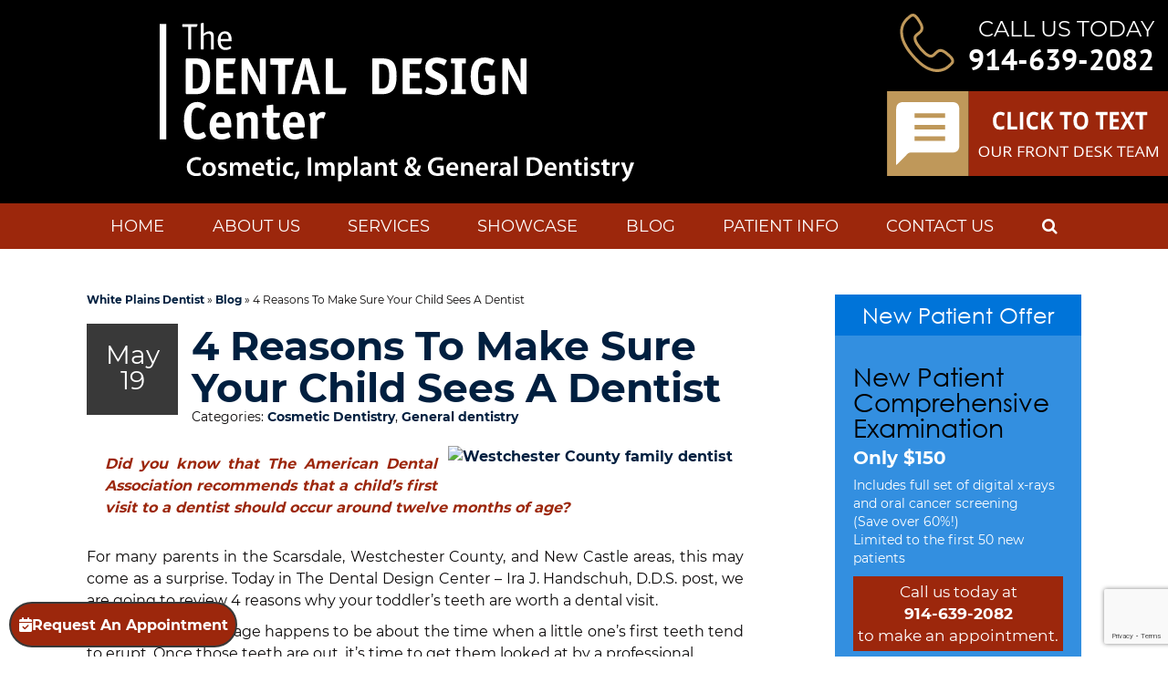

--- FILE ---
content_type: text/html; charset=UTF-8
request_url: https://www.dentaldesigncenter.com/blog/4-reasons-to-make-sure-your-child-sees-a-dentist/
body_size: 25588
content:
<!doctype html>
	<!--[if !IE]>
	<html class="no-js non-ie" lang="en-US"> <![endif]-->
	<!--[if IE 7 ]>
	<html class="no-js ie7" lang="en-US"> <![endif]-->
	<!--[if IE 8 ]>
	<html class="no-js ie8" lang="en-US"> <![endif]-->
	<!--[if IE 9 ]>
	<html class="no-js ie9" lang="en-US"> <![endif]-->
	<!--[if gt IE 9]><!-->
<html class="no-js" lang="en-US"> <!--<![endif]-->
<head>
<meta charset="UTF-8">
<meta name="viewport" content="width=device-width, user-scalable=no, initial-scale=1.0, minimum-scale=1.0, maximum-scale=1.0">
<link rel="profile" href="https://gmpg.org/xfn/11">
<link rel="pingback" href="https://www.dentaldesigncenter.com/xmlrpc.php">

<!-- Invoca script -->
<script>
    (function(i,n,v,o,c,a) { i.InvocaTagId = o; var s = n.createElement('script'); s.type = 'text/javascript';
        s.async = true; s.src = ('https:' === n.location.protocol ? 'https://' : 'http://' ) + v;
        var fs = n.getElementsByTagName('script')[0]; fs.parentNode.insertBefore(s, fs);
    })(window, document, 'solutions.invocacdn.com/js/invoca-latest.min.js', '2270/1847373928');
</script>
<!-- End invoca script -->

<!--Dentist Schema-->
<script type="application/ld+json">
{
  "@context": "https://schema.org",
  "@type": "Dentist",
  "name": "The Dental Design Center - Cosmetic, Implant & General Dentistry",
  "description": "White Plains dentist Dr. Ira Handschuh provides cosmetic dentistry, dental implant restorations and general dentistry in his White Plains office and serves patients from throughout the Westchester County area including Scarsdale, New Castle, and Harrison, New York, Greenwich, CT, and particularly zip codes 10606, 10607 and 10704.",
  "image": "https://www.dentaldesigncenter.com/wp-content/uploads/2013/05/Untitled-11.jpg",
  "logo": "https://www.dentaldesigncenter.com/wp-content/uploads/2020/05/dental_design_center_logo.png",
  "url": "https://www.dentaldesigncenter.com",
  "telephone": "914-683-5898",
  "priceRange": "$-$$$",
  "currenciesAccepted" : "USD",
  "founder" : "Dr. Ira Handschuh",
  "foundingLocation" : "White Plains, NY",
  "medicalSpecialty" : ["cosmetic dentistry", "general dentistry", "restorative dentistry", "emergency dentistry", "Family Dentistry"],
  "areaServed" : ["White Plains, Scarsdale, Westchester County, New Castle, Harrison, New York"],
  "address": {
    "@type": "PostalAddress",
    "streetAddress": "280 Dobbs Ferry Rd Ste 104",
    "addressLocality": "White Plains",
    "addressRegion": "NY",
    "postalCode": "10607",
    "addressCountry": "US"
  },
  "geo": {
    "@type": "GeoCoordinates",
    "latitude": 41.03935920000001,
    "longitude": -73.80491599999999
  },
"aggregateRating": {
   "@type": "Aggregate Rating",
   "ratingValue": "5",
   "reviewCount": "119"
},
  "openingHoursSpecification": [{
    "@type": "OpeningHoursSpecification",
    "dayOfWeek": "Monday",
    "opens": "10:00",
    "closes": "18:00"
  },{
    "@type": "OpeningHoursSpecification",
    "dayOfWeek": "Tuesday",
    "opens": "10:00",
    "closes": "18:00"
  },{
    "@type": "OpeningHoursSpecification",
    "dayOfWeek": "Thursday",
    "opens": "08:30",
    "closes": "16:30"
  },{
    "@type": "OpeningHoursSpecification",
    "dayOfWeek": "Saturday",
    "opens": "08:00",
    "closes": "15:00"
  }],
  "sameAs": [
    "https://www.facebook.com/thedentaldesigncenter/",
    "https://www.youtube.com/channel/UClx2229QFOchNbqJNEZYK_g",
    "https://www.dentaldesigncenter.com/"
  ] 
}
</script>
<!--End Dentist Schema-->
<meta name="google-site-verification" content="XF1sZcyvTXq0yCB_Ip-kpMFA3YiSBeargQQxg89U4AU" />

<!-- Prospecta Microsoft Clarity Tag --->
<script type="text/javascript">
    (function(c,l,a,r,i,t,y){
        c[a]=c[a]||function(){(c[a].q=c[a].q||[]).push(arguments)};
        t=l.createElement(r);t.async=1;t.src="https://www.clarity.ms/tag/"+i;
        y=l.getElementsByTagName(r)[0];y.parentNode.insertBefore(t,y);
    })(window, document, "clarity", "script", "ncjjiyk1ip");
</script>
<!-- End Prospecta Microsoft Clarity Tag ---><style>@font-face {
	font-display: fallback;
	font-family: 'Open Sans';
	src: url("https://www.dentaldesigncenter.com/wp-content/fonts/opensans/OpenSans-Regular.ttf");
	font-weight: 400;
	font-style: normal;
}

@font-face {
	font-display: fallback;
	font-family: 'Open Sans';
	src: url("https://www.dentaldesigncenter.com/wp-content/fonts/opensans/OpenSans-Bold.ttf");
	font-weight: 700;
	font-style: normal;
}

@font-face {
	font-display: fallback;
	font-family: 'Montserrat';
	src: url("https://www.dentaldesigncenter.com/wp-content/fonts/montserrat/Montserrat-Regular.ttf");
	font-weight: 400;
	font-style: normal;
}

@font-face {
	font-display: fallback;
	font-family: 'Montserrat';
	src: url("https://www.dentaldesigncenter.com/wp-content/fonts/montserrat/Montserrat-Medium.ttf");
	font-weight: 500;
	font-style: normal;
}

@font-face {
	font-display: fallback;
	font-family: 'Montserrat';
	src: url("https://www.dentaldesigncenter.com/wp-content/fonts/montserrat/Montserrat-Bold.ttf");
	font-weight: 700;
	font-style: normal;
}

@font-face {
	font-display: fallback;
	font-family: 'PT Sans';
	src: url("https://www.dentaldesigncenter.com/wp-content/fonts/ptsans/PTSans-Regular.ttf");
	font-weight: 400;
	font-style: normal;
}

@font-face {
	font-display: fallback;
	font-family: 'PT Sans';
	src: url("https://www.dentaldesigncenter.com/wp-content/fonts/ptsans/PTSans-Bold.ttf");
	font-weight: 700;
	font-style: normal;
}

</style><meta name='robots' content='index, follow, max-image-preview:large, max-snippet:-1, max-video-preview:-1' />
	<style>img:is([sizes="auto" i], [sizes^="auto," i]) { contain-intrinsic-size: 3000px 1500px }</style>
	
	<!-- This site is optimized with the Yoast SEO plugin v26.7 - https://yoast.com/wordpress/plugins/seo/ -->
	<title>4 Reasons To Make Sure Your Child Sees A Dentist - The Dental Design Center</title>
	<link rel="canonical" href="https://www.dentaldesigncenter.com/blog/4-reasons-to-make-sure-your-child-sees-a-dentist/" />
	<meta property="og:locale" content="en_US" />
	<meta property="og:type" content="article" />
	<meta property="og:title" content="4 Reasons To Make Sure Your Child Sees A Dentist - The Dental Design Center" />
	<meta property="og:description" content="Did you know that The American Dental Association recommends that a child&#8217;s first visit to a dentist should occur around twelve months of age? For many parents in the Scarsdale, Westchester County, and New Castle areas, this may come as a surprise. Today in The Dental Design Center &#8211; Ira J. Handschuh, D.D.S. post, we&hellip;" />
	<meta property="og:url" content="https://www.dentaldesigncenter.com/blog/4-reasons-to-make-sure-your-child-sees-a-dentist/" />
	<meta property="og:site_name" content="The Dental Design Center" />
	<meta property="article:publisher" content="https://www.facebook.com/thedentaldesigncenter/" />
	<meta property="article:published_time" content="2023-05-19T12:00:24+00:00" />
	<meta property="og:image" content="https://image.listpipe.com/dentist-4-reasons-take-kid.jpg" />
	<meta name="author" content="DentalCMO" />
	<meta name="twitter:card" content="summary_large_image" />
	<script type="application/ld+json" class="yoast-schema-graph">{"@context":"https://schema.org","@graph":[{"@type":"Article","@id":"https://www.dentaldesigncenter.com/blog/4-reasons-to-make-sure-your-child-sees-a-dentist/#article","isPartOf":{"@id":"https://www.dentaldesigncenter.com/blog/4-reasons-to-make-sure-your-child-sees-a-dentist/"},"author":{"name":"DentalCMO","@id":"https://www.dentaldesigncenter.com/#/schema/person/29f7c2811446cbf9e2690187f71880da"},"headline":"4 Reasons To Make Sure Your Child Sees A Dentist","datePublished":"2023-05-19T12:00:24+00:00","mainEntityOfPage":{"@id":"https://www.dentaldesigncenter.com/blog/4-reasons-to-make-sure-your-child-sees-a-dentist/"},"wordCount":320,"commentCount":0,"publisher":{"@id":"https://www.dentaldesigncenter.com/#organization"},"image":{"@id":"https://www.dentaldesigncenter.com/blog/4-reasons-to-make-sure-your-child-sees-a-dentist/#primaryimage"},"thumbnailUrl":"https://image.listpipe.com/dentist-4-reasons-take-kid.jpg","articleSection":["Cosmetic Dentistry","General dentistry"],"inLanguage":"en-US","potentialAction":[{"@type":"CommentAction","name":"Comment","target":["https://www.dentaldesigncenter.com/blog/4-reasons-to-make-sure-your-child-sees-a-dentist/#respond"]}]},{"@type":"WebPage","@id":"https://www.dentaldesigncenter.com/blog/4-reasons-to-make-sure-your-child-sees-a-dentist/","url":"https://www.dentaldesigncenter.com/blog/4-reasons-to-make-sure-your-child-sees-a-dentist/","name":"4 Reasons To Make Sure Your Child Sees A Dentist - The Dental Design Center","isPartOf":{"@id":"https://www.dentaldesigncenter.com/#website"},"primaryImageOfPage":{"@id":"https://www.dentaldesigncenter.com/blog/4-reasons-to-make-sure-your-child-sees-a-dentist/#primaryimage"},"image":{"@id":"https://www.dentaldesigncenter.com/blog/4-reasons-to-make-sure-your-child-sees-a-dentist/#primaryimage"},"thumbnailUrl":"https://image.listpipe.com/dentist-4-reasons-take-kid.jpg","datePublished":"2023-05-19T12:00:24+00:00","breadcrumb":{"@id":"https://www.dentaldesigncenter.com/blog/4-reasons-to-make-sure-your-child-sees-a-dentist/#breadcrumb"},"inLanguage":"en-US","potentialAction":[{"@type":"ReadAction","target":["https://www.dentaldesigncenter.com/blog/4-reasons-to-make-sure-your-child-sees-a-dentist/"]}]},{"@type":"ImageObject","inLanguage":"en-US","@id":"https://www.dentaldesigncenter.com/blog/4-reasons-to-make-sure-your-child-sees-a-dentist/#primaryimage","url":"https://image.listpipe.com/dentist-4-reasons-take-kid.jpg","contentUrl":"https://image.listpipe.com/dentist-4-reasons-take-kid.jpg"},{"@type":"BreadcrumbList","@id":"https://www.dentaldesigncenter.com/blog/4-reasons-to-make-sure-your-child-sees-a-dentist/#breadcrumb","itemListElement":[{"@type":"ListItem","position":1,"name":"White Plains Dentist","item":"https://www.dentaldesigncenter.com/"},{"@type":"ListItem","position":2,"name":"Blog","item":"https://www.dentaldesigncenter.com/blog/"},{"@type":"ListItem","position":3,"name":"4 Reasons To Make Sure Your Child Sees A Dentist"}]},{"@type":"WebSite","@id":"https://www.dentaldesigncenter.com/#website","url":"https://www.dentaldesigncenter.com/","name":"The Dental Design Center","description":"Cosmetic, Implant &amp; General Dentistry","publisher":{"@id":"https://www.dentaldesigncenter.com/#organization"},"potentialAction":[{"@type":"SearchAction","target":{"@type":"EntryPoint","urlTemplate":"https://www.dentaldesigncenter.com/?s={search_term_string}"},"query-input":{"@type":"PropertyValueSpecification","valueRequired":true,"valueName":"search_term_string"}}],"inLanguage":"en-US"},{"@type":"Organization","@id":"https://www.dentaldesigncenter.com/#organization","name":"The Dental Design Center - Ira J. Handschuh, D.D.S.","url":"https://www.dentaldesigncenter.com/","logo":{"@type":"ImageObject","inLanguage":"en-US","@id":"https://www.dentaldesigncenter.com/#/schema/logo/image/","url":"https://www.dentaldesigncenter.com/wp-content/uploads/2020/05/dental_design_center_logo.png","contentUrl":"https://www.dentaldesigncenter.com/wp-content/uploads/2020/05/dental_design_center_logo.png","width":2346,"height":783,"caption":"The Dental Design Center - Ira J. Handschuh, D.D.S."},"image":{"@id":"https://www.dentaldesigncenter.com/#/schema/logo/image/"},"sameAs":["https://www.facebook.com/thedentaldesigncenter/","https://www.youtube.com/channel/UClx2229QFOchNbqJNEZYK_g"]},{"@type":"Person","@id":"https://www.dentaldesigncenter.com/#/schema/person/29f7c2811446cbf9e2690187f71880da","name":"DentalCMO","image":{"@type":"ImageObject","inLanguage":"en-US","@id":"https://www.dentaldesigncenter.com/#/schema/person/image/","url":"https://secure.gravatar.com/avatar/d4dddd29b4026a2e4eb4c7a8b7eccc6fedfba2df2998fc6971bac0536015b5df?s=96&d=mm&r=g","contentUrl":"https://secure.gravatar.com/avatar/d4dddd29b4026a2e4eb4c7a8b7eccc6fedfba2df2998fc6971bac0536015b5df?s=96&d=mm&r=g","caption":"DentalCMO"}}]}</script>
	<!-- / Yoast SEO plugin. -->


<link rel='dns-prefetch' href='//widgetlogic.org' />
<link rel='dns-prefetch' href='//www.google.com' />
<link rel="alternate" type="application/rss+xml" title="The Dental Design Center &raquo; Feed" href="https://www.dentaldesigncenter.com/feed/" />
<link rel="alternate" type="application/rss+xml" title="The Dental Design Center &raquo; Comments Feed" href="https://www.dentaldesigncenter.com/comments/feed/" />
<link rel="alternate" type="application/rss+xml" title="The Dental Design Center &raquo; 4 Reasons To Make Sure Your Child Sees A Dentist Comments Feed" href="https://www.dentaldesigncenter.com/blog/4-reasons-to-make-sure-your-child-sees-a-dentist/feed/" />
<link rel='stylesheet' id='formidable-css' href='https://www.dentaldesigncenter.com/wp-content/plugins/formidable/css/formidableforms.css' type='text/css' media='all' />
<link rel='stylesheet' id='wp-block-library-css' href='https://www.dentaldesigncenter.com/wp-includes/css/dist/block-library/style.min.css' type='text/css' media='all' />
<style id='classic-theme-styles-inline-css' type='text/css'>
/*! This file is auto-generated */
.wp-block-button__link{color:#fff;background-color:#32373c;border-radius:9999px;box-shadow:none;text-decoration:none;padding:calc(.667em + 2px) calc(1.333em + 2px);font-size:1.125em}.wp-block-file__button{background:#32373c;color:#fff;text-decoration:none}
</style>
<link rel='stylesheet' id='wp-components-css' href='https://www.dentaldesigncenter.com/wp-includes/css/dist/components/style.min.css' type='text/css' media='all' />
<link rel='stylesheet' id='wp-preferences-css' href='https://www.dentaldesigncenter.com/wp-includes/css/dist/preferences/style.min.css' type='text/css' media='all' />
<link rel='stylesheet' id='wp-block-editor-css' href='https://www.dentaldesigncenter.com/wp-includes/css/dist/block-editor/style.min.css' type='text/css' media='all' />
<link rel='stylesheet' id='popup-maker-block-library-style-css' href='https://www.dentaldesigncenter.com/wp-content/plugins/popup-maker/dist/packages/block-library-style.css' type='text/css' media='all' />
<link rel='stylesheet' id='block-widget-css' href='https://www.dentaldesigncenter.com/wp-content/plugins/widget-logic/block_widget/css/widget.css' type='text/css' media='all' />
<style id='global-styles-inline-css' type='text/css'>
:root{--wp--preset--aspect-ratio--square: 1;--wp--preset--aspect-ratio--4-3: 4/3;--wp--preset--aspect-ratio--3-4: 3/4;--wp--preset--aspect-ratio--3-2: 3/2;--wp--preset--aspect-ratio--2-3: 2/3;--wp--preset--aspect-ratio--16-9: 16/9;--wp--preset--aspect-ratio--9-16: 9/16;--wp--preset--color--black: #000000;--wp--preset--color--cyan-bluish-gray: #abb8c3;--wp--preset--color--white: #ffffff;--wp--preset--color--pale-pink: #f78da7;--wp--preset--color--vivid-red: #cf2e2e;--wp--preset--color--luminous-vivid-orange: #ff6900;--wp--preset--color--luminous-vivid-amber: #fcb900;--wp--preset--color--light-green-cyan: #7bdcb5;--wp--preset--color--vivid-green-cyan: #00d084;--wp--preset--color--pale-cyan-blue: #8ed1fc;--wp--preset--color--vivid-cyan-blue: #0693e3;--wp--preset--color--vivid-purple: #9b51e0;--wp--preset--gradient--vivid-cyan-blue-to-vivid-purple: linear-gradient(135deg,rgba(6,147,227,1) 0%,rgb(155,81,224) 100%);--wp--preset--gradient--light-green-cyan-to-vivid-green-cyan: linear-gradient(135deg,rgb(122,220,180) 0%,rgb(0,208,130) 100%);--wp--preset--gradient--luminous-vivid-amber-to-luminous-vivid-orange: linear-gradient(135deg,rgba(252,185,0,1) 0%,rgba(255,105,0,1) 100%);--wp--preset--gradient--luminous-vivid-orange-to-vivid-red: linear-gradient(135deg,rgba(255,105,0,1) 0%,rgb(207,46,46) 100%);--wp--preset--gradient--very-light-gray-to-cyan-bluish-gray: linear-gradient(135deg,rgb(238,238,238) 0%,rgb(169,184,195) 100%);--wp--preset--gradient--cool-to-warm-spectrum: linear-gradient(135deg,rgb(74,234,220) 0%,rgb(151,120,209) 20%,rgb(207,42,186) 40%,rgb(238,44,130) 60%,rgb(251,105,98) 80%,rgb(254,248,76) 100%);--wp--preset--gradient--blush-light-purple: linear-gradient(135deg,rgb(255,206,236) 0%,rgb(152,150,240) 100%);--wp--preset--gradient--blush-bordeaux: linear-gradient(135deg,rgb(254,205,165) 0%,rgb(254,45,45) 50%,rgb(107,0,62) 100%);--wp--preset--gradient--luminous-dusk: linear-gradient(135deg,rgb(255,203,112) 0%,rgb(199,81,192) 50%,rgb(65,88,208) 100%);--wp--preset--gradient--pale-ocean: linear-gradient(135deg,rgb(255,245,203) 0%,rgb(182,227,212) 50%,rgb(51,167,181) 100%);--wp--preset--gradient--electric-grass: linear-gradient(135deg,rgb(202,248,128) 0%,rgb(113,206,126) 100%);--wp--preset--gradient--midnight: linear-gradient(135deg,rgb(2,3,129) 0%,rgb(40,116,252) 100%);--wp--preset--font-size--small: 13px;--wp--preset--font-size--medium: 20px;--wp--preset--font-size--large: 36px;--wp--preset--font-size--x-large: 42px;--wp--preset--spacing--20: 0.44rem;--wp--preset--spacing--30: 0.67rem;--wp--preset--spacing--40: 1rem;--wp--preset--spacing--50: 1.5rem;--wp--preset--spacing--60: 2.25rem;--wp--preset--spacing--70: 3.38rem;--wp--preset--spacing--80: 5.06rem;--wp--preset--shadow--natural: 6px 6px 9px rgba(0, 0, 0, 0.2);--wp--preset--shadow--deep: 12px 12px 50px rgba(0, 0, 0, 0.4);--wp--preset--shadow--sharp: 6px 6px 0px rgba(0, 0, 0, 0.2);--wp--preset--shadow--outlined: 6px 6px 0px -3px rgba(255, 255, 255, 1), 6px 6px rgba(0, 0, 0, 1);--wp--preset--shadow--crisp: 6px 6px 0px rgba(0, 0, 0, 1);}:where(.is-layout-flex){gap: 0.5em;}:where(.is-layout-grid){gap: 0.5em;}body .is-layout-flex{display: flex;}.is-layout-flex{flex-wrap: wrap;align-items: center;}.is-layout-flex > :is(*, div){margin: 0;}body .is-layout-grid{display: grid;}.is-layout-grid > :is(*, div){margin: 0;}:where(.wp-block-columns.is-layout-flex){gap: 2em;}:where(.wp-block-columns.is-layout-grid){gap: 2em;}:where(.wp-block-post-template.is-layout-flex){gap: 1.25em;}:where(.wp-block-post-template.is-layout-grid){gap: 1.25em;}.has-black-color{color: var(--wp--preset--color--black) !important;}.has-cyan-bluish-gray-color{color: var(--wp--preset--color--cyan-bluish-gray) !important;}.has-white-color{color: var(--wp--preset--color--white) !important;}.has-pale-pink-color{color: var(--wp--preset--color--pale-pink) !important;}.has-vivid-red-color{color: var(--wp--preset--color--vivid-red) !important;}.has-luminous-vivid-orange-color{color: var(--wp--preset--color--luminous-vivid-orange) !important;}.has-luminous-vivid-amber-color{color: var(--wp--preset--color--luminous-vivid-amber) !important;}.has-light-green-cyan-color{color: var(--wp--preset--color--light-green-cyan) !important;}.has-vivid-green-cyan-color{color: var(--wp--preset--color--vivid-green-cyan) !important;}.has-pale-cyan-blue-color{color: var(--wp--preset--color--pale-cyan-blue) !important;}.has-vivid-cyan-blue-color{color: var(--wp--preset--color--vivid-cyan-blue) !important;}.has-vivid-purple-color{color: var(--wp--preset--color--vivid-purple) !important;}.has-black-background-color{background-color: var(--wp--preset--color--black) !important;}.has-cyan-bluish-gray-background-color{background-color: var(--wp--preset--color--cyan-bluish-gray) !important;}.has-white-background-color{background-color: var(--wp--preset--color--white) !important;}.has-pale-pink-background-color{background-color: var(--wp--preset--color--pale-pink) !important;}.has-vivid-red-background-color{background-color: var(--wp--preset--color--vivid-red) !important;}.has-luminous-vivid-orange-background-color{background-color: var(--wp--preset--color--luminous-vivid-orange) !important;}.has-luminous-vivid-amber-background-color{background-color: var(--wp--preset--color--luminous-vivid-amber) !important;}.has-light-green-cyan-background-color{background-color: var(--wp--preset--color--light-green-cyan) !important;}.has-vivid-green-cyan-background-color{background-color: var(--wp--preset--color--vivid-green-cyan) !important;}.has-pale-cyan-blue-background-color{background-color: var(--wp--preset--color--pale-cyan-blue) !important;}.has-vivid-cyan-blue-background-color{background-color: var(--wp--preset--color--vivid-cyan-blue) !important;}.has-vivid-purple-background-color{background-color: var(--wp--preset--color--vivid-purple) !important;}.has-black-border-color{border-color: var(--wp--preset--color--black) !important;}.has-cyan-bluish-gray-border-color{border-color: var(--wp--preset--color--cyan-bluish-gray) !important;}.has-white-border-color{border-color: var(--wp--preset--color--white) !important;}.has-pale-pink-border-color{border-color: var(--wp--preset--color--pale-pink) !important;}.has-vivid-red-border-color{border-color: var(--wp--preset--color--vivid-red) !important;}.has-luminous-vivid-orange-border-color{border-color: var(--wp--preset--color--luminous-vivid-orange) !important;}.has-luminous-vivid-amber-border-color{border-color: var(--wp--preset--color--luminous-vivid-amber) !important;}.has-light-green-cyan-border-color{border-color: var(--wp--preset--color--light-green-cyan) !important;}.has-vivid-green-cyan-border-color{border-color: var(--wp--preset--color--vivid-green-cyan) !important;}.has-pale-cyan-blue-border-color{border-color: var(--wp--preset--color--pale-cyan-blue) !important;}.has-vivid-cyan-blue-border-color{border-color: var(--wp--preset--color--vivid-cyan-blue) !important;}.has-vivid-purple-border-color{border-color: var(--wp--preset--color--vivid-purple) !important;}.has-vivid-cyan-blue-to-vivid-purple-gradient-background{background: var(--wp--preset--gradient--vivid-cyan-blue-to-vivid-purple) !important;}.has-light-green-cyan-to-vivid-green-cyan-gradient-background{background: var(--wp--preset--gradient--light-green-cyan-to-vivid-green-cyan) !important;}.has-luminous-vivid-amber-to-luminous-vivid-orange-gradient-background{background: var(--wp--preset--gradient--luminous-vivid-amber-to-luminous-vivid-orange) !important;}.has-luminous-vivid-orange-to-vivid-red-gradient-background{background: var(--wp--preset--gradient--luminous-vivid-orange-to-vivid-red) !important;}.has-very-light-gray-to-cyan-bluish-gray-gradient-background{background: var(--wp--preset--gradient--very-light-gray-to-cyan-bluish-gray) !important;}.has-cool-to-warm-spectrum-gradient-background{background: var(--wp--preset--gradient--cool-to-warm-spectrum) !important;}.has-blush-light-purple-gradient-background{background: var(--wp--preset--gradient--blush-light-purple) !important;}.has-blush-bordeaux-gradient-background{background: var(--wp--preset--gradient--blush-bordeaux) !important;}.has-luminous-dusk-gradient-background{background: var(--wp--preset--gradient--luminous-dusk) !important;}.has-pale-ocean-gradient-background{background: var(--wp--preset--gradient--pale-ocean) !important;}.has-electric-grass-gradient-background{background: var(--wp--preset--gradient--electric-grass) !important;}.has-midnight-gradient-background{background: var(--wp--preset--gradient--midnight) !important;}.has-small-font-size{font-size: var(--wp--preset--font-size--small) !important;}.has-medium-font-size{font-size: var(--wp--preset--font-size--medium) !important;}.has-large-font-size{font-size: var(--wp--preset--font-size--large) !important;}.has-x-large-font-size{font-size: var(--wp--preset--font-size--x-large) !important;}
:where(.wp-block-post-template.is-layout-flex){gap: 1.25em;}:where(.wp-block-post-template.is-layout-grid){gap: 1.25em;}
:where(.wp-block-columns.is-layout-flex){gap: 2em;}:where(.wp-block-columns.is-layout-grid){gap: 2em;}
:root :where(.wp-block-pullquote){font-size: 1.5em;line-height: 1.6;}
</style>
<link rel='stylesheet' id='button-generation-css' href='https://www.dentaldesigncenter.com/wp-content/plugins/button-generation/public/assets/css/button.min.css' type='text/css' media='all' />
<style id='button-generation-inline-css' type='text/css'>
.btg-button-1{--position: fixed;bottom:10px; left:10px;--direction: row-reverse;--gap: 5px;--width: 250px;--background: rgb(156,39,12);--hover-background: rgb(191,152,90);--radius: 30px;--border-style: solid;--border-width: 2px;--font-weight: 600;--transition-duration: 0.2s;--transition-function: ease;}.btg-button-1 .btg-icon, .btg-button-1 img.btg-icon{--font-size: 16px;--color: #ffffff;}
</style>
<link rel='stylesheet' id='button-generation-fontawesome-css' href='https://www.dentaldesigncenter.com/wp-content/plugins/button-generation/vendors/fontawesome/css/all.css' type='text/css' media='all' />
<link rel='stylesheet' id='cdq-styles-css' href='https://www.dentaldesigncenter.com/wp-content/plugins/cdq/cdq-styles.css' type='text/css' media='all' />
<link rel='stylesheet' id='contact-form-7-css' href='https://www.dentaldesigncenter.com/wp-content/plugins/contact-form-7/includes/css/styles.css' type='text/css' media='all' />
<link rel='stylesheet' id='crp-public-css' href='https://www.dentaldesigncenter.com/wp-content/plugins/custom-related-posts/dist/public.css' type='text/css' media='all' />
<link rel='stylesheet' id='responsive-lightbox-prettyphoto-css' href='https://www.dentaldesigncenter.com/wp-content/plugins/responsive-lightbox/assets/prettyphoto/prettyPhoto.min.css' type='text/css' media='all' />
<link rel='stylesheet' id='widgetopts-styles-css' href='https://www.dentaldesigncenter.com/wp-content/plugins/widget-options/assets/css/widget-options.css' type='text/css' media='all' />
<link rel='stylesheet' id='testimonial-rotator-style-css' href='https://www.dentaldesigncenter.com/wp-content/plugins/testimonial-rotator/testimonial-rotator-style.css' type='text/css' media='all' />
<link rel='stylesheet' id='parent-style-css' href='https://www.dentaldesigncenter.com/wp-content/themes/DentalCMO-Badger/style.css' type='text/css' media='all' />
<link rel='stylesheet' id='prospecta-style-css' href='https://www.dentaldesigncenter.com/wp-content/themes/DentalCMO-Badger/prospecta.css' type='text/css' media='all' />
<link rel='stylesheet' id='activello-bootstrap-css' href='https://www.dentaldesigncenter.com/wp-content/themes/DentalCMO-Badger/inc/css/DentalCMO-bootstrap.min.css' type='text/css' media='all' />
<link rel='stylesheet' id='font-awesome-css' href='https://www.dentaldesigncenter.com/wp-content/themes/DentalCMO-Badger/inc/css/font-awesome.min.css' type='text/css' media='all' />
<link rel='stylesheet' id='site-style-css' href='https://www.dentaldesigncenter.com/wp-content/themes/DentalCMO-Badger-child/site-style.css' type='text/css' media='all' />
<link rel='stylesheet' id='header-style-css' href='https://www.dentaldesigncenter.com/wp-content/themes/DentalCMO-Badger/logo-top-menu-style.css' type='text/css' media='all' />
<link rel='stylesheet' id='child-style-css' href='https://www.dentaldesigncenter.com/wp-content/themes/DentalCMO-Badger-child/style.css' type='text/css' media='all' />
<link rel='stylesheet' id='popup-maker-site-css' href='//www.dentaldesigncenter.com/wp-content/uploads/pum/pum-site-styles.css?generated=1763658912&#038;ver=1.21.4' type='text/css' media='all' />
<script type="text/javascript" src="https://www.dentaldesigncenter.com/wp-includes/js/jquery/jquery.min.js" id="jquery-core-js"></script>
<script type="text/javascript" src="https://www.dentaldesigncenter.com/wp-includes/js/jquery/jquery-migrate.min.js" id="jquery-migrate-js"></script>
<script type="text/javascript" src="https://www.dentaldesigncenter.com/wp-content/plugins/responsive-lightbox/assets/infinitescroll/infinite-scroll.pkgd.min.js" id="responsive-lightbox-infinite-scroll-js"></script>
<script type="text/javascript" src="https://www.dentaldesigncenter.com/wp-content/plugins/testimonial-rotator/js/jquery.cycletwo.js" id="cycletwo-js"></script>
<script type="text/javascript" src="https://www.dentaldesigncenter.com/wp-content/plugins/testimonial-rotator/js/jquery.cycletwo.addons.js" id="cycletwo-addons-js"></script>
<script type="text/javascript" src="https://www.dentaldesigncenter.com/wp-content/themes/DentalCMO-Badger/js/menuFixOverflow.js" id="menu-fix-overflow-js"></script>
<script type="text/javascript" src="https://www.dentaldesigncenter.com/wp-content/themes/DentalCMO-Badger/js/noframework.waypoints.min.js" id="wayPoint-js"></script>
<script type="text/javascript" src="https://www.dentaldesigncenter.com/wp-content/themes/DentalCMO-Badger/js/waypointClass.min.js" id="wayPointClass-js"></script>
<link rel="https://api.w.org/" href="https://www.dentaldesigncenter.com/wp-json/" /><link rel="alternate" title="JSON" type="application/json" href="https://www.dentaldesigncenter.com/wp-json/wp/v2/posts/3927" /><link rel="EditURI" type="application/rsd+xml" title="RSD" href="https://www.dentaldesigncenter.com/xmlrpc.php?rsd" />
<meta name="generator" content="WordPress 6.8.3" />
<link rel='shortlink' href='https://www.dentaldesigncenter.com/?p=3927' />
<link rel="alternate" title="oEmbed (JSON)" type="application/json+oembed" href="https://www.dentaldesigncenter.com/wp-json/oembed/1.0/embed?url=https%3A%2F%2Fwww.dentaldesigncenter.com%2Fblog%2F4-reasons-to-make-sure-your-child-sees-a-dentist%2F" />
<link rel="alternate" title="oEmbed (XML)" type="text/xml+oembed" href="https://www.dentaldesigncenter.com/wp-json/oembed/1.0/embed?url=https%3A%2F%2Fwww.dentaldesigncenter.com%2Fblog%2F4-reasons-to-make-sure-your-child-sees-a-dentist%2F&#038;format=xml" />
<script>document.documentElement.className += " js";</script>
<script>/* insert <span class="email-obfuscated" data-user="example-name" data-domain="exampledomain.com"></span> instead of email a tag */
document.addEventListener("DOMContentLoaded", function () {
    const elements = document.querySelectorAll(".email-obfuscated");

    elements.forEach(el => {
      const user = el.getAttribute("data-user");
      const domain = el.getAttribute("data-domain");
      const email = `${user}@${domain}`;

      const link = document.createElement("a");
      link.href = `mailto:${email}`;
      link.textContent = email;

      el.replaceWith(link);
    });
});</script><link rel="icon" href="https://www.dentaldesigncenter.com/wp-content/uploads/2017/11/cropped-Fav-32x32.png" sizes="32x32" />
<link rel="icon" href="https://www.dentaldesigncenter.com/wp-content/uploads/2017/11/cropped-Fav-192x192.png" sizes="192x192" />
<link rel="apple-touch-icon" href="https://www.dentaldesigncenter.com/wp-content/uploads/2017/11/cropped-Fav-180x180.png" />
<meta name="msapplication-TileImage" content="https://www.dentaldesigncenter.com/wp-content/uploads/2017/11/cropped-Fav-270x270.png" />
		<style type="text/css" id="wp-custom-css">
			.callbtn {
  -webkit-border-radius: 10;
  -moz-border-radius: 10;
  border-radius: 10px;
  font-family: Arial;
  color: #ffffff;
  font-size: 20px;
  background: #9c270c;
  padding: 10px 50px 10px 50px;
  text-decoration: none;
}

.callbtn:hover {
  background: #e7e7e7;
  text-decoration: none;
}

body {
	-webkit-font-smoothing: unset;
}

@media all and (max-width:768px) {
	.highlight .highlightCopy {
	transform: translate(0, 0);
    -ms-transform: translate(0, 0);
    -webkit-transform: translate(0, 0);
	}
}

.wpcf7 .referDoctor input[type=submit] {
    border: 2px solid #fff;
		background-color: #393939;
    color: #fff;
    width: 250px;
    margin: 0 0 0 0;
    display: block;
    font-family: Helvetica Neue, Arial, sans-serif;
}

#clickToCallForm {
    max-height: 460px; !important;
}

#wpcf7-f4-o3 > form > div.contactFormMessage > p > input.wpcf7-form-control.wpcf7-submit.has-spinner {
	margin-left: 90px !important;
}

#pum_popup_title_3985 {
	font-weight: 800;
}

#wpcf7-f3975-o1 > form > div.referDoctor > p:nth-child(5) > input.wpcf7-form-control.wpcf7-submit.has-spinner {
	font-weight: 600;
}

#sectionNPOO * {
    font-weight: 700;
}

.entry-content #sectionTestimonials p {
	font-weight: 700;
}
/* 
.homeCTA {
	border: 2px solid #9c270c;
	background: #9c270c;
	padding: 1rem 2.5rem;
	color: #ffffff !important;
	border-radius: 2rem;
}

.homeCTA:hover {
	background: #ffffff;
	color: #9c270c !important;
}
*/

#whatOurPatientsSay > div > h3 {
	text-align: center;
}

#whatOurPatientsSay {
	background: #FAFAFA;
	padding-top: 4rem;
}

#form_cosmetic-dentistry-questionnaire > div > fieldset > div.frm_chat_form.frm_fields_container > div.frm_active_chat_field.frm_chat_start_page > div.frm_submit.frm_chat_start_wrapper > button {
	background: #9C270B !important;
	color: white !important; 
	padding: 1rem 6rem !important; 
}

#form_cosmetic-dentistry-questionnaire > div > fieldset > div.frm_chat_form.frm_fields_container > div.frm_chat_start_page.frm_active_chat_field > div.frm_submit.frm_chat_start_wrapper {
	display: flex;
	justify-content: center; 
}

#form_cosmetic-dentistry-questionnaire > div > fieldset > div.frm_chat_form.frm_fields_container > div.frm_chat_start_page.frm_active_chat_field > h3 {
	color: rgb(191, 152, 90);
	text-align: center;
	font-size: 32px;
	font-weight: bold;
}

#frm_form_3_container > div > div.frm_continue_chat_wrapper.frm_submit > button {
		background: #9C270B !important;
	  color: white !important; 
	  padding: 1rem 4rem !important; 
}
#frm_form_3_container > div > div.frm_chat_arrows > a.frm_chat_arrow.frm_chat_prev_arrow, #frm_form_3_container > div > div.frm_chat_arrows > a.frm_chat_arrow.frm_chat_next_arrow.frm_button_submit {
		background: #9C270B !important;
	  color: white !important; 
}

 div.frm_opt_container {
	margin-left: 0.5rem !important;
}

#frm_form_3_container {
	margin-top: 2rem;
	border: 2px solid #9C270B;
	border-radius: 2rem;
}

#npoo {
	background: #fff
}
#npoo > h4 {
	margin-top: 2rem !important;
}

#npoo > h6 {
	margin: 2rem 0 !important;
}


#npoo > h6 > b {
	color: #000 !important;
	text-decoration: underline;
}

#npoo > pre {	color: #000 !important;
}

#npooACont {
	margin-top: 2rem;
}

/* Footer Contact Form Labels */
#field_qh4icy2_label, #field_29yf4d2_label, #field_d1eu5_label, #field_9jv0r12_label, #field_2545h_label, #frm_checkbox_107-0 {
	color: #F0F0F0;
}

/* New Patient Offer Popup Styles */

.new-patient-offer-popup .popup-container {
	display: flex;
	max-width: 900px;
	margin: 0 auto;
	color: #17244c;
}

.new-patient-offer-popup .popup-column {
	flex: 1;
	padding: 20px;
}

.new-patient-offer-popup .promotion {
	background-color: #f8f8f8;
	border-right: 1px solid #28757f;
	font-weight: 500;
}


.new-patient-offer-popup .promotion h2 {
	text-align: center;
	color: #17244c;
	font-size: 22px;
	margin-bottom: 15px;
}

.new-patient-offer-popup .promotion h3 {
	text-align: center;
	font-size: 28px !important;
	margin-bottom: 15px;
	margin-left: 0;
	margin-right: 0;
}

.new-patient-offer-popup .promotion ul {
  list-style-type: none;
  padding-left: 0;
}

.new-patient-offer-popup .promotion li {
  margin-bottom: 10px;
  padding-left: 20px;
  position: relative;
}

.new-patient-offer-popup .promotion li:before {
  content: "✓";
  color: #28757f;
  position: absolute;
  left: 0;
}

.new-patient-offer-popup .promotion .value {
  font-size: 20px;
  font-weight: bold;
  color: #243e69;
  margin-top: 20px;
}

.new-patient-offer-popup .promotion .cta {
  font-style: italic;
  margin-top: 20px;
  color: #488084;
}

.new-patient-offer-popup .contact-form h3 {
  color: #17244c;
  margin-bottom: 20px;
}

@media (max-width: 768px) {
  .new-patient-offer-popup .popup-container {
    flex-direction: column !important;
  }
  
  .new-patient-offer-popup .popup-column {
    width: 100%;
  }

	#post-4721 > div > div > div > div.popup-column.promotion > p:nth-child(4), #post-4721 > div > div > div > div.popup-column.promotion > ul, #post-4721 > div > div > div > div.popup-column.promotion > p.value, #post-4721 > div > div > div > div.popup-column.promotion > p:nth-child(8) {
		text-align: center;
	}
	
	.new-patient-offer-popup .promotion li:before {
		position: relative;
		padding-right: 5px;
	}
  
  .new-patient-offer-popup .promotion {
    border-right: none;
    border-bottom: 1px solid #28757f;
  }	
}

/* New Patient Popup Form Label Colors */ 

#field_qh4icy3_label, 
#field_29yf4d3_label,
#field_d1eu52_label,
#field_9jv0r13_label {
	color: #000000 !important;
	font-weight: 500 !important;
}		</style>
		<!-- Google Tag Manager -->
<script>(function(w,d,s,l,i){w[l]=w[l]||[];w[l].push({'gtm.start':
new Date().getTime(),event:'gtm.js'});var f=d.getElementsByTagName(s)[0],
j=d.createElement(s),dl=l!='dataLayer'?'&l='+l:'';j.async=true;j.src=
'https://www.googletagmanager.com/gtm.js?id='+i+dl;f.parentNode.insertBefore(j,f);
})(window,document,'script','dataLayer','GTM-NGGP6ZG');</script>
<!-- End Google Tag Manager -->

<script type="text/javascript">
   var _stk = "20de77166850226d560f98295ffc847832ae6f4b";
   (function(){
       var a=document, b=a.createElement("script"); b.type="text/javascript";
       b.async=!0; b.src=('https:'==document.location.protocol ? 'https://'
       : 'http://') + 'd31y97ze264gaa.cloudfront.net/assets/st/js/st.js';
       a=a.getElementsByTagName("script")[0]; a.parentNode.insertBefore(b,a);
   })();
</script>
</head>

<body class="wp-singular post-template-default single single-post postid-3927 single-format-standard wp-theme-DentalCMO-Badger wp-child-theme-DentalCMO-Badger-child group-blog has-sidebar-right logo-top-menu campaign_video align-menu- prospecta">
<div id="page" class="hfeed site">

<div id="" class=" emptyWidget"><!-- Google Tag Manager (noscript) -->
<noscript><iframe src="https://www.googletagmanager.com/ns.html?id=GTM-NGGP6ZG"
height="0" width="0" style="display:none;visibility:hidden"></iframe></noscript>
<!-- End Google Tag Manager (noscript) --></div><div id="top-bar" class="new-location-promotion-bar emptyWidget"><!-- <div class="top-bar-content-container">
<p>We practice all CDC and ADA guidelines to protect our patients. Contact us to schedule your appointment. <a href="/covid-19-info/" target="_blank">Learn More</a></p>
</div> --></div><div id="headCTT" class=" emptyWidget"><a id="click-to-call" class="click-to-call"><?xml version="1.0" encoding="UTF-8" standalone="no"?>
<svg
   xmlns:dc="http://purl.org/dc/elements/1.1/"
   xmlns:cc="http://creativecommons.org/ns#"
   xmlns:rdf="http://www.w3.org/1999/02/22-rdf-syntax-ns#"
   xmlns:svg="http://www.w3.org/2000/svg"
   xmlns="http://www.w3.org/2000/svg"
   xmlns:sodipodi="http://sodipodi.sourceforge.net/DTD/sodipodi-0.dtd"
   xmlns:inkscape="http://www.inkscape.org/namespaces/inkscape"
   version="1.1"
   x="0px"
   y="0px"
   width="307.90048"
   height="93"
   viewBox="0 0 307.90048 93"
   overflow="visible"
   enable-background="new 0 0 270 93"
   xml:space="preserve"
   id="svg32"
   sodipodi:docname="Click-to-Text.svg"
   inkscape:version="0.92.3 (2405546, 2018-03-11)"
   style="overflow:visible"><metadata
   id="metadata36"><rdf:RDF><cc:Work
       rdf:about=""><dc:format>image/svg+xml</dc:format><dc:type
         rdf:resource="http://purl.org/dc/dcmitype/StillImage" /><dc:title></dc:title></cc:Work></rdf:RDF></metadata><sodipodi:namedview
   pagecolor="#ffffff"
   bordercolor="#666666"
   borderopacity="1"
   objecttolerance="10"
   gridtolerance="10"
   guidetolerance="10"
   inkscape:pageopacity="0"
   inkscape:pageshadow="2"
   inkscape:window-width="1920"
   inkscape:window-height="1052"
   id="namedview34"
   showgrid="false"
   inkscape:zoom="1.4142136"
   inkscape:cx="149.44834"
   inkscape:cy="44.451349"
   inkscape:window-x="1920"
   inkscape:window-y="0"
   inkscape:window-maximized="1"
   inkscape:current-layer="svg32"
   fit-margin-left="0.1"
   scale-x="1.7" /><defs
   id="defs2" /><rect
   x="89.40049"
   width="218.5"
   height="93"
   id="rect4"
   y="0"
   style="fill:#9c270c;stroke-width:1.02003729" /><rect
   width="89.300491"
   height="93"
   id="rect28"
   x="0.1"
   y="0"
   style="fill:#bf985a;stroke-width:1.21997619" />

<g
   id="g957"
   transform="matrix(0.60595447,0,0,0.60595447,10.087093,11.94466)">
	<path
   id="path955"
   d="M 100.9,0 C 71.8,0 42.6,0 13.5,0 4.3,0 0,4.3 0,13.6 0,45.7 0,77.8 0,110 c 0,1.1 0,2.3 0,4.1 1.4,-1.3 2.2,-2 3,-2.8 5.8,-5.8 11.7,-11.5 17.4,-17.5 1.7,-1.8 3.5,-2.4 5.9,-2.4 25,0.1 50,0.1 75,0 8.5,0 12.9,-4.5 12.9,-13 0,-21.7 0,-43.3 0,-65 C 114.2,4.4 109.9,0 100.9,0 Z M 88.6,70.4 H 33.2 V 62 h 55.4 z m 0,-20.8 H 33.2 v -8.4 h 55.4 z m 0,-20.9 H 33.2 v -8.4 h 55.4 z"
   inkscape:connector-curvature="0"
   style="fill:#ffffff;fill-opacity:1" />
</g><path
   inkscape:connector-curvature="0"
   id="path1013"
   style="font-style:normal;font-variant:normal;font-weight:normal;font-stretch:normal;font-size:medium;line-height:1.25;font-family:'Open Sans';-inkscape-font-specification:'Open Sans, Normal';font-variant-ligatures:normal;font-variant-caps:normal;font-variant-numeric:normal;font-feature-settings:normal;text-align:center;letter-spacing:0px;word-spacing:0px;writing-mode:lr-tb;text-anchor:middle;fill:#ffffff;fill-opacity:1;stroke:none;stroke-width:0.70325214"
   d="m 112.22343,66.237144 q 0,2.749149 -1.54352,4.323448 -1.53486,1.574298 -4.27505,1.574298 -2.80089,0 -4.32707,-1.542969 -1.51751,-1.550802 -1.51751,-4.370441 0,-2.796143 1.52618,-4.331281 1.52618,-1.542969 4.33574,-1.542969 2.73152,0 4.26638,1.566466 1.53485,1.566467 1.53485,4.323448 z m -10.10228,0 q 0,2.326203 1.09261,3.532382 1.10127,1.198347 3.1911,1.198347 2.10718,0 3.18244,-1.198347 1.07527,-1.198347 1.07527,-3.532382 0,-2.310538 -1.07527,-3.501053 -1.06659,-1.198347 -3.1651,-1.198347 -2.10717,0 -3.20844,1.206179 -1.09261,1.198347 -1.09261,3.493221 z" /><path
   inkscape:connector-curvature="0"
   id="path1015"
   style="font-style:normal;font-variant:normal;font-weight:normal;font-stretch:normal;font-size:medium;line-height:1.25;font-family:'Open Sans';-inkscape-font-specification:'Open Sans, Normal';font-variant-ligatures:normal;font-variant-caps:normal;font-variant-numeric:normal;font-feature-settings:normal;text-align:center;letter-spacing:0px;word-spacing:0px;writing-mode:lr-tb;text-anchor:middle;fill:#ffffff;fill-opacity:1;stroke:none;stroke-width:0.70325214"
   d="m 124.63233,60.527373 v 7.409387 q 0,1.958083 -1.3094,3.078107 -1.3094,1.120023 -3.59866,1.120023 -2.28928,0 -3.54664,-1.127856 -1.2487,-1.127856 -1.2487,-3.101603 v -7.378058 h 1.47415 v 7.472046 q 0,1.433317 0.86716,2.200885 0.86714,0.767569 2.54941,0.767569 1.60423,0 2.47137,-0.767569 0.86716,-0.7754 0.86716,-2.21655 v -7.456381 z" /><path
   inkscape:connector-curvature="0"
   id="path1017"
   style="font-style:normal;font-variant:normal;font-weight:normal;font-stretch:normal;font-size:medium;line-height:1.25;font-family:'Open Sans';-inkscape-font-specification:'Open Sans, Normal';font-variant-ligatures:normal;font-variant-caps:normal;font-variant-numeric:normal;font-feature-settings:normal;text-align:center;letter-spacing:0px;word-spacing:0px;writing-mode:lr-tb;text-anchor:middle;fill:#ffffff;fill-opacity:1;stroke:none;stroke-width:0.70325214"
   d="m 129.47101,67.216185 v 4.762058 h -1.47415 v -11.45087 h 3.47727 q 2.33262,0 3.44258,0.806731 1.11862,0.80673 1.11862,2.428023 0,2.271376 -2.54941,3.070274 l 3.44257,5.145842 h -1.74297 l -3.0697,-4.762058 z m 0,-1.14352 h 2.02046 q 1.56087,0 2.28927,-0.556096 0.7284,-0.563928 0.7284,-1.683951 0,-1.135688 -0.74574,-1.636957 -0.73708,-0.50127 -2.37598,-0.50127 h -1.91641 z" /><path
   inkscape:connector-curvature="0"
   id="path1019"
   style="font-style:normal;font-variant:normal;font-weight:normal;font-stretch:normal;font-size:medium;line-height:1.25;font-family:'Open Sans';-inkscape-font-specification:'Open Sans, Normal';font-variant-ligatures:normal;font-variant-caps:normal;font-variant-numeric:normal;font-feature-settings:normal;text-align:center;letter-spacing:0px;word-spacing:0px;writing-mode:lr-tb;text-anchor:middle;fill:#ffffff;fill-opacity:1;stroke:none;stroke-width:0.70325214"
   d="m 145.07969,71.978243 h -1.47415 v -11.45087 h 7.06725 v 1.182683 h -5.5931 v 4.190298 h 5.25492 v 1.182681 h -5.25492 z" /><path
   inkscape:connector-curvature="0"
   id="path1021"
   style="font-style:normal;font-variant:normal;font-weight:normal;font-stretch:normal;font-size:medium;line-height:1.25;font-family:'Open Sans';-inkscape-font-specification:'Open Sans, Normal';font-variant-ligatures:normal;font-variant-caps:normal;font-variant-numeric:normal;font-feature-settings:normal;text-align:center;letter-spacing:0px;word-spacing:0px;writing-mode:lr-tb;text-anchor:middle;fill:#ffffff;fill-opacity:1;stroke:none;stroke-width:0.70325214"
   d="m 154.23677,67.216185 v 4.762058 h -1.47415 v -11.45087 h 3.47727 q 2.33263,0 3.44258,0.806731 1.11862,0.80673 1.11862,2.428023 0,2.271376 -2.54942,3.070274 l 3.44258,5.145842 h -1.74296 l -3.06971,-4.762058 z m 0,-1.14352 h 2.02046 q 1.56087,0 2.28928,-0.556096 0.7284,-0.563928 0.7284,-1.683951 0,-1.135688 -0.74575,-1.636957 -0.73707,-0.50127 -2.37599,-0.50127 h -1.9164 z" /><path
   inkscape:connector-curvature="0"
   id="path1023"
   style="font-style:normal;font-variant:normal;font-weight:normal;font-stretch:normal;font-size:medium;line-height:1.25;font-family:'Open Sans';-inkscape-font-specification:'Open Sans, Normal';font-variant-ligatures:normal;font-variant-caps:normal;font-variant-numeric:normal;font-feature-settings:normal;text-align:center;letter-spacing:0px;word-spacing:0px;writing-mode:lr-tb;text-anchor:middle;fill:#ffffff;fill-opacity:1;stroke:none;stroke-width:0.70325214"
   d="m 174.76219,66.237144 q 0,2.749149 -1.54353,4.323448 -1.53485,1.574298 -4.27504,1.574298 -2.80089,0 -4.32708,-1.542969 -1.51751,-1.550802 -1.51751,-4.370441 0,-2.796143 1.52618,-4.331281 1.52619,-1.542969 4.33575,-1.542969 2.73152,0 4.26637,1.566466 1.53486,1.566467 1.53486,4.323448 z m -10.10229,0 q 0,2.326203 1.09261,3.532382 1.10128,1.198347 3.19111,1.198347 2.10717,0 3.18243,-1.198347 1.07526,-1.198347 1.07526,-3.532382 0,-2.310538 -1.07526,-3.501053 -1.06659,-1.198347 -3.16509,-1.198347 -2.10717,0 -3.20845,1.206179 -1.09261,1.198347 -1.09261,3.493221 z" /><path
   inkscape:connector-curvature="0"
   id="path1025"
   style="font-style:normal;font-variant:normal;font-weight:normal;font-stretch:normal;font-size:medium;line-height:1.25;font-family:'Open Sans';-inkscape-font-specification:'Open Sans, Normal';font-variant-ligatures:normal;font-variant-caps:normal;font-variant-numeric:normal;font-feature-settings:normal;text-align:center;letter-spacing:0px;word-spacing:0px;writing-mode:lr-tb;text-anchor:middle;fill:#ffffff;fill-opacity:1;stroke:none;stroke-width:0.70325214"
   d="m 187.50059,71.978243 h -1.68226 l -6.92852,-9.610271 h -0.0694 q 0.13875,1.691784 0.13875,3.101603 v 6.508668 h -1.36142 v -11.45087 h 1.66493 l 6.91117,9.571111 h 0.0693 q -0.0174,-0.211473 -0.0781,-1.354994 -0.0607,-1.151352 -0.0434,-1.644789 v -6.571328 h 1.37877 z" /><path
   inkscape:connector-curvature="0"
   id="path1027"
   style="font-style:normal;font-variant:normal;font-weight:normal;font-stretch:normal;font-size:medium;line-height:1.25;font-family:'Open Sans';-inkscape-font-specification:'Open Sans, Normal';font-variant-ligatures:normal;font-variant-caps:normal;font-variant-numeric:normal;font-feature-settings:normal;text-align:center;letter-spacing:0px;word-spacing:0px;writing-mode:lr-tb;text-anchor:middle;fill:#ffffff;fill-opacity:1;stroke:none;stroke-width:0.70325214"
   d="m 194.88871,71.978243 h -1.47416 V 61.710056 h -4.0149 v -1.182683 h 9.50395 v 1.182683 h -4.01489 z" /><path
   inkscape:connector-curvature="0"
   id="path1029"
   style="font-style:normal;font-variant:normal;font-weight:normal;font-stretch:normal;font-size:medium;line-height:1.25;font-family:'Open Sans';-inkscape-font-specification:'Open Sans, Normal';font-variant-ligatures:normal;font-variant-caps:normal;font-variant-numeric:normal;font-feature-settings:normal;text-align:center;letter-spacing:0px;word-spacing:0px;writing-mode:lr-tb;text-anchor:middle;fill:#ffffff;fill-opacity:1;stroke:none;stroke-width:0.70325214"
   d="m 215.5355,66.143156 q 0,2.835304 -1.70828,4.339113 -1.69961,1.495974 -4.89939,1.495974 h -3.51195 v -11.45087 h 3.88482 q 2.95698,0 4.5959,1.480311 1.6389,1.480311 1.6389,4.135472 z m -1.56086,0.047 q 0,-2.240048 -1.2487,-3.375736 -1.24002,-1.135688 -3.69404,-1.135688 h -2.14187 v 9.148165 h 1.79501 q 2.63612,0 3.96286,-1.167018 1.32674,-1.174849 1.32674,-3.469723 z" /><path
   inkscape:connector-curvature="0"
   id="path1031"
   style="font-style:normal;font-variant:normal;font-weight:normal;font-stretch:normal;font-size:medium;line-height:1.25;font-family:'Open Sans';-inkscape-font-specification:'Open Sans, Normal';font-variant-ligatures:normal;font-variant-caps:normal;font-variant-numeric:normal;font-feature-settings:normal;text-align:center;letter-spacing:0px;word-spacing:0px;writing-mode:lr-tb;text-anchor:middle;fill:#ffffff;fill-opacity:1;stroke:none;stroke-width:0.70325214"
   d="m 225.42101,71.978243 h -7.06727 v -11.45087 h 7.06727 v 1.182683 h -5.59311 v 3.689028 h 5.25492 v 1.17485 h -5.25492 v 4.213795 h 5.59311 z" /><path
   inkscape:connector-curvature="0"
   id="path1033"
   style="font-style:normal;font-variant:normal;font-weight:normal;font-stretch:normal;font-size:medium;line-height:1.25;font-family:'Open Sans';-inkscape-font-specification:'Open Sans, Normal';font-variant-ligatures:normal;font-variant-caps:normal;font-variant-numeric:normal;font-feature-settings:normal;text-align:center;letter-spacing:0px;word-spacing:0px;writing-mode:lr-tb;text-anchor:middle;fill:#ffffff;fill-opacity:1;stroke:none;stroke-width:0.70325214"
   d="m 235.39321,68.931466 q 0,1.51164 -1.21401,2.357533 -1.214,0.845891 -3.29516,0.845891 -2.25459,0 -3.46859,-0.524766 v -1.284502 q 0.78043,0.297628 1.6996,0.46994 0.91918,0.172311 1.82102,0.172311 1.47415,0 2.21989,-0.50127 0.74575,-0.509101 0.74575,-1.409819 0,-0.595257 -0.26882,-0.971209 -0.26014,-0.383785 -0.88448,-0.704911 -0.61568,-0.321125 -1.88172,-0.728407 -1.76898,-0.57176 -2.53207,-1.354993 -0.75442,-0.783233 -0.75442,-2.044239 0,-1.323664 1.10128,-2.106897 1.10127,-0.783233 2.91362,-0.783233 1.89038,0 3.47727,0.626586 l -0.4596,1.159185 q -1.56953,-0.595257 -3.05235,-0.595257 -1.17066,0 -1.82969,0.454275 -0.65904,0.454276 -0.65904,1.261006 0,0.595257 0.24281,0.979041 0.2428,0.375953 0.81511,0.697078 0.581,0.313294 1.76898,0.697078 1.99445,0.642251 2.7402,1.378491 0.75442,0.736239 0.75442,1.911088 z" /><path
   inkscape:connector-curvature="0"
   id="path1035"
   style="font-style:normal;font-variant:normal;font-weight:normal;font-stretch:normal;font-size:medium;line-height:1.25;font-family:'Open Sans';-inkscape-font-specification:'Open Sans, Normal';font-variant-ligatures:normal;font-variant-caps:normal;font-variant-numeric:normal;font-feature-settings:normal;text-align:center;letter-spacing:0px;word-spacing:0px;writing-mode:lr-tb;text-anchor:middle;fill:#ffffff;fill-opacity:1;stroke:none;stroke-width:0.70325214"
   d="m 247.14306,71.978243 h -1.73429 l -4.6219,-5.553123 -1.32674,1.065197 v 4.487926 h -1.47415 v -11.45087 h 1.47415 v 5.678442 l 5.7492,-5.678442 h 1.74297 l -5.09884,4.973532 z" /><path
   inkscape:connector-curvature="0"
   id="path1037"
   style="font-style:normal;font-variant:normal;font-weight:normal;font-stretch:normal;font-size:medium;line-height:1.25;font-family:'Open Sans';-inkscape-font-specification:'Open Sans, Normal';font-variant-ligatures:normal;font-variant-caps:normal;font-variant-numeric:normal;font-feature-settings:normal;text-align:center;letter-spacing:0px;word-spacing:0px;writing-mode:lr-tb;text-anchor:middle;fill:#ffffff;fill-opacity:1;stroke:none;stroke-width:0.70325214"
   d="m 257.39277,71.978243 h -1.47415 V 61.710056 h -4.0149 v -1.182683 h 9.50395 v 1.182683 h -4.0149 z" /><path
   inkscape:connector-curvature="0"
   id="path1039"
   style="font-style:normal;font-variant:normal;font-weight:normal;font-stretch:normal;font-size:medium;line-height:1.25;font-family:'Open Sans';-inkscape-font-specification:'Open Sans, Normal';font-variant-ligatures:normal;font-variant-caps:normal;font-variant-numeric:normal;font-feature-settings:normal;text-align:center;letter-spacing:0px;word-spacing:0px;writing-mode:lr-tb;text-anchor:middle;fill:#ffffff;fill-opacity:1;stroke:none;stroke-width:0.70325214"
   d="m 270.37397,71.978243 h -7.06725 v -11.45087 h 7.06725 v 1.182683 h -5.5931 v 3.689028 h 5.25491 v 1.17485 h -5.25491 v 4.213795 h 5.5931 z" /><path
   inkscape:connector-curvature="0"
   id="path1041"
   style="font-style:normal;font-variant:normal;font-weight:normal;font-stretch:normal;font-size:medium;line-height:1.25;font-family:'Open Sans';-inkscape-font-specification:'Open Sans, Normal';font-variant-ligatures:normal;font-variant-caps:normal;font-variant-numeric:normal;font-feature-settings:normal;text-align:center;letter-spacing:0px;word-spacing:0px;writing-mode:lr-tb;text-anchor:middle;fill:#ffffff;fill-opacity:1;stroke:none;stroke-width:0.70325214"
   d="m 281.16131,71.978243 -1.57822,-3.642034 h -5.08149 l -1.56087,3.642034 h -1.49149 l 5.01212,-11.497864 h 1.24002 l 4.9861,11.497864 z m -2.0378,-4.840381 -1.47416,-3.548047 q -0.28616,-0.67358 -0.58966,-1.652622 -0.19078,0.751904 -0.54631,1.652622 l -1.49149,3.548047 z" /><path
   inkscape:connector-curvature="0"
   id="path1043"
   style="font-style:normal;font-variant:normal;font-weight:normal;font-stretch:normal;font-size:medium;line-height:1.25;font-family:'Open Sans';-inkscape-font-specification:'Open Sans, Normal';font-variant-ligatures:normal;font-variant-caps:normal;font-variant-numeric:normal;font-feature-settings:normal;text-align:center;letter-spacing:0px;word-spacing:0px;writing-mode:lr-tb;text-anchor:middle;fill:#ffffff;fill-opacity:1;stroke:none;stroke-width:0.70325214"
   d="m 290.04091,71.978243 -4.30105,-10.150702 h -0.0693 q 0.12139,1.206179 0.12139,2.866634 v 7.284068 h -1.36142 v -11.45087 h 2.21991 l 4.01489,9.445793 h 0.0693 l 4.04958,-9.445793 h 2.20256 v 11.45087 h -1.47415 v -7.378056 q 0,-1.268838 0.1214,-2.756982 h -0.0693 l -4.33574,10.135038 z" /><path
   inkscape:connector-curvature="0"
   id="path979"
   style="font-style:normal;font-variant:normal;font-weight:bold;font-stretch:normal;font-size:medium;line-height:1.25;font-family:'Open Sans';-inkscape-font-specification:'Open Sans, Bold';font-variant-ligatures:normal;font-variant-caps:normal;font-variant-numeric:normal;font-feature-settings:normal;text-align:center;letter-spacing:0px;word-spacing:0px;writing-mode:lr-tb;text-anchor:middle;fill:#ffffff;fill-opacity:1;stroke:none;stroke-width:1.0584321"
   d="m 124.11512,25.977997 q -2.05078,0 -3.17578,1.732931 -1.125,1.719803 -1.125,4.804945 0,6.419723 4.30078,6.419723 1.80469,0 4.3711,-1.010877 v 3.41335 q -2.10938,0.984619 -4.71094,0.984619 -3.73829,0 -5.71875,-2.533755 -1.98047,-2.546884 -1.98047,-7.299316 0,-2.993244 0.97266,-5.238178 0.97265,-2.258061 2.78906,-3.452734 1.82812,-1.2078 4.27734,-1.2078 2.4961,0 5.01563,1.352211 l -1.17188,3.308323 q -0.96094,-0.512003 -1.93359,-0.892722 -0.97266,-0.38072 -1.91016,-0.38072 z" /><path
   inkscape:connector-curvature="0"
   id="path981"
   style="font-style:normal;font-variant:normal;font-weight:bold;font-stretch:normal;font-size:medium;line-height:1.25;font-family:'Open Sans';-inkscape-font-specification:'Open Sans, Bold';font-variant-ligatures:normal;font-variant-caps:normal;font-variant-numeric:normal;font-feature-settings:normal;text-align:center;letter-spacing:0px;word-spacing:0px;writing-mode:lr-tb;text-anchor:middle;fill:#ffffff;fill-opacity:1;stroke:none;stroke-width:1.0584321"
   d="M 132.11902,42.060123 V 22.866598 h 3.63282 v 15.832689 h 6.94922 v 3.360836 z" /><path
   inkscape:connector-curvature="0"
   id="path983"
   style="font-style:normal;font-variant:normal;font-weight:bold;font-stretch:normal;font-size:medium;line-height:1.25;font-family:'Open Sans';-inkscape-font-specification:'Open Sans, Bold';font-variant-ligatures:normal;font-variant-caps:normal;font-variant-numeric:normal;font-feature-settings:normal;text-align:center;letter-spacing:0px;word-spacing:0px;writing-mode:lr-tb;text-anchor:middle;fill:#ffffff;fill-opacity:1;stroke:none;stroke-width:1.0584321"
   d="M 145.6659,42.060123 V 22.866598 h 3.63282 v 19.193525 z" /><path
   inkscape:connector-curvature="0"
   id="path985"
   style="font-style:normal;font-variant:normal;font-weight:bold;font-stretch:normal;font-size:medium;line-height:1.25;font-family:'Open Sans';-inkscape-font-specification:'Open Sans, Bold';font-variant-ligatures:normal;font-variant-caps:normal;font-variant-numeric:normal;font-feature-settings:normal;text-align:center;letter-spacing:0px;word-spacing:0px;writing-mode:lr-tb;text-anchor:middle;fill:#ffffff;fill-opacity:1;stroke:none;stroke-width:1.0584321"
   d="m 160.912,25.977997 q -2.05078,0 -3.17578,1.732931 -1.125,1.719803 -1.125,4.804945 0,6.419723 4.30078,6.419723 1.80469,0 4.3711,-1.010877 v 3.41335 q -2.10938,0.984619 -4.71094,0.984619 -3.73829,0 -5.71876,-2.533755 -1.98046,-2.546884 -1.98046,-7.299316 0,-2.993244 0.97265,-5.238178 0.97266,-2.258061 2.78906,-3.452734 1.82813,-1.2078 4.27735,-1.2078 2.4961,0 5.01562,1.352211 l -1.17187,3.308323 q -0.96094,-0.512003 -1.9336,-0.892722 -0.97265,-0.38072 -1.91015,-0.38072 z" /><path
   inkscape:connector-curvature="0"
   id="path987"
   style="font-style:normal;font-variant:normal;font-weight:bold;font-stretch:normal;font-size:medium;line-height:1.25;font-family:'Open Sans';-inkscape-font-specification:'Open Sans, Bold';font-variant-ligatures:normal;font-variant-caps:normal;font-variant-numeric:normal;font-feature-settings:normal;text-align:center;letter-spacing:0px;word-spacing:0px;writing-mode:lr-tb;text-anchor:middle;fill:#ffffff;fill-opacity:1;stroke:none;stroke-width:1.0584321"
   d="m 182.69715,42.060123 h -4.12499 l -4.48828,-8.087012 -1.53516,1.234057 v 6.852955 H 168.9159 V 22.866598 h 3.63282 v 8.78281 l 1.42969,-2.258061 4.64062,-6.524749 h 4.03125 l -5.97656,8.493988 z" /><path
   inkscape:connector-curvature="0"
   id="path989"
   style="font-style:normal;font-variant:normal;font-weight:bold;font-stretch:normal;font-size:medium;line-height:1.25;font-family:'Open Sans';-inkscape-font-specification:'Open Sans, Bold';font-variant-ligatures:normal;font-variant-caps:normal;font-variant-numeric:normal;font-feature-settings:normal;text-align:center;letter-spacing:0px;word-spacing:0px;writing-mode:lr-tb;text-anchor:middle;fill:#ffffff;fill-opacity:1;stroke:none;stroke-width:1.0584321"
   d="m 197.69716,42.060123 h -3.63282 V 26.253691 H 189.412 v -3.387093 h 12.9375 v 3.387093 h -4.65234 z" /><path
   inkscape:connector-curvature="0"
   id="path991"
   style="font-style:normal;font-variant:normal;font-weight:bold;font-stretch:normal;font-size:medium;line-height:1.25;font-family:'Open Sans';-inkscape-font-specification:'Open Sans, Bold';font-variant-ligatures:normal;font-variant-caps:normal;font-variant-numeric:normal;font-feature-settings:normal;text-align:center;letter-spacing:0px;word-spacing:0px;writing-mode:lr-tb;text-anchor:middle;fill:#ffffff;fill-opacity:1;stroke:none;stroke-width:1.0584321"
   d="m 220.56044,32.437104 q 0,4.765561 -2.10938,7.325572 -2.10937,2.560012 -6.04687,2.560012 -3.93751,0 -6.04688,-2.560012 -2.10938,-2.560011 -2.10938,-7.351829 0,-4.791817 2.10938,-7.312443 2.1211,-2.533756 6.07032,-2.533756 3.94921,0 6.03515,2.546884 2.09766,2.546883 2.09766,7.325572 z m -12.50391,0 q 0,3.216425 1.08985,4.844331 1.08984,1.627904 3.25781,1.627904 4.34765,0 4.34765,-6.472235 0,-6.485364 -4.32421,-6.485364 -2.16797,0 -3.26954,1.641034 -1.10156,1.627905 -1.10156,4.84433 z" /><path
   inkscape:connector-curvature="0"
   id="path993"
   style="font-style:normal;font-variant:normal;font-weight:bold;font-stretch:normal;font-size:medium;line-height:1.25;font-family:'Open Sans';-inkscape-font-specification:'Open Sans, Bold';font-variant-ligatures:normal;font-variant-caps:normal;font-variant-numeric:normal;font-feature-settings:normal;text-align:center;letter-spacing:0px;word-spacing:0px;writing-mode:lr-tb;text-anchor:middle;fill:#ffffff;fill-opacity:1;stroke:none;stroke-width:1.0584321"
   d="m 236.9784,42.060123 h -3.63281 V 26.253691 h -4.65234 v -3.387093 h 12.93749 v 3.387093 h -4.65234 z" /><path
   inkscape:connector-curvature="0"
   id="path995"
   style="font-style:normal;font-variant:normal;font-weight:bold;font-stretch:normal;font-size:medium;line-height:1.25;font-family:'Open Sans';-inkscape-font-specification:'Open Sans, Bold';font-variant-ligatures:normal;font-variant-caps:normal;font-variant-numeric:normal;font-feature-settings:normal;text-align:center;letter-spacing:0px;word-spacing:0px;writing-mode:lr-tb;text-anchor:middle;fill:#ffffff;fill-opacity:1;stroke:none;stroke-width:1.0584321"
   d="m 254.15809,42.060123 h -9.86718 V 22.866598 h 9.86718 v 3.33458 h -6.23437 v 4.214173 h 5.80078 v 3.334579 h -5.80078 v 4.949357 h 6.23437 z" /><path
   inkscape:connector-curvature="0"
   id="path997"
   style="font-style:normal;font-variant:normal;font-weight:bold;font-stretch:normal;font-size:medium;line-height:1.25;font-family:'Open Sans';-inkscape-font-specification:'Open Sans, Bold';font-variant-ligatures:normal;font-variant-caps:normal;font-variant-numeric:normal;font-feature-settings:normal;text-align:center;letter-spacing:0px;word-spacing:0px;writing-mode:lr-tb;text-anchor:middle;fill:#ffffff;fill-opacity:1;stroke:none;stroke-width:1.0584321"
   d="m 271.59559,42.060123 h -4.14844 l -3.98437,-7.259931 -3.98437,7.259931 h -3.89064 l 5.6836,-9.898712 -5.32031,-9.294813 h 4.00781 l 3.6914,6.905468 3.6211,-6.905468 h 3.91406 l -5.3789,9.517993 z" /><path
   inkscape:connector-curvature="0"
   id="path999"
   style="font-style:normal;font-variant:normal;font-weight:bold;font-stretch:normal;font-size:medium;line-height:1.25;font-family:'Open Sans';-inkscape-font-specification:'Open Sans, Bold';font-variant-ligatures:normal;font-variant-caps:normal;font-variant-numeric:normal;font-feature-settings:normal;text-align:center;letter-spacing:0px;word-spacing:0px;writing-mode:lr-tb;text-anchor:middle;fill:#ffffff;fill-opacity:1;stroke:none;stroke-width:1.0584321"
   d="m 280.38465,42.060123 h -3.63282 V 26.253691 h -4.65234 v -3.387093 h 12.9375 v 3.387093 h -4.65234 z" /></svg></a></div>
	<header id="masthead" class="site-header">
	
	<div class="container left-of-menu">

		<div id="ctc-left-of-menu"><a onclick="ga('send', 'event', 'click-to-text', 'desktop', document.URL);" id="click-to-call" class="click-to-call"><img src="https://www.dentaldesigncenter.com/wp-content/uploads/2016/03/click-to-call.svg" /></a></div>
		<div id="logo">
			<a class="navbar-brand" href="https://www.dentaldesigncenter.com/" title="The Dental Design Center" rel="home"><img alt="The Dental Design Center - Cosmetic, Implant &amp; General Dentistry in White Plains, NY" src="https://www.dentaldesigncenter.com/wp-content/uploads/2017/11/Logo.svg" /></a>		</div><!-- end of #logo -->

				<div id="callus">
									<div id="callusCopy">Call Us Today</div>
			<div id="phonenumberCopy"><a href="tel:914-683-5898" onclick="ga('send', 'event', 'CallFromMobile', 'header', document.URL);fbq('track', 'phone-click');">914-683-5898</a></div>
					</div>
		
	</div>

	<div id="responsiveheader"><a href="tel:914-683-5898" onclick="ga('send', 'event', 'CallFromMobile', 'content', document.URL);fbq('track', 'phone-click');"><i class='fa fa-phone'></i> Call Us</a><a href="sms:914-684-2495" onclick="ga('send', 'event', 'click-to-text', 'mobile', document.URL);fbq('track', 'click-to-text');"><i class='fa fa-mobile'></i> Text Us</a><a href="#contactus"><i class='fa fa-envelope'></i> Email Us</a><a href="https://www.google.com/maps/place/The+Dental+Design+Center+-+Ira+J.+Handschuh,+D.D.S./@41.039382,-73.804914,12z/data=!4m5!3m4!1s0x0:0x9b9c2c249761537b!8m2!3d41.0393824!4d-73.8049136?ll=41.039382,-73.804914&z=12&t=m&hl=en&gl=US&mapclient=embed&cid=11212885707915875195" rel="nofollow" target="_blank"><i class='fa fa-map-marker'></i> Map Us</a></div>
	<nav class="navbar navbar-default">
		<div class="container">
			<div class="row">
				<div class="site-navigation-inner col-sm-12">
					<div class="navbar-header" data-toggle="collapse" data-target=".navbar-ex1-collapse">
						<button type="button" class="btn navbar-toggle">
							<div><span class="sr-only">Toggle navigation</span>
							<span class="icon-bar"></span>
							<span class="icon-bar"></span>
							<span class="icon-bar"></span></div>
							<span id="menu-bar"><span id="menu-text">Menu</span></span>
						</button>
					</div>
					<div class="collapse navbar-collapse navbar-ex1-collapse"><ul id="menu-main-menu" class="nav navbar-nav"><li id="menu-item-1590" class="menu-item menu-item-type-post_type menu-item-object-page menu-item-home menu-item-1590"tabindex="1" ><a href="https://www.dentaldesigncenter.com/">Home</a></li>
<li id="menu-item-1591" class="menu-item menu-item-type-post_type menu-item-object-page menu-item-has-children menu-item-1591 dropdown"tabindex="2" ><a href="https://www.dentaldesigncenter.com/practice/" data-toggle="dropdown" class="dropdown-toggle">About Us </a>
<ul role="menu" class=" dropdown-menu">
	<li id="menu-item-1592" class="menu-item menu-item-type-post_type menu-item-object-page menu-item-1592"tabindex="3" ><a href="https://www.dentaldesigncenter.com/practice/">About Our Practice</a></li>
	<li id="menu-item-1593" class="menu-item menu-item-type-post_type menu-item-object-page menu-item-1593"tabindex="4" ><a href="https://www.dentaldesigncenter.com/meet-dr-ira-handschuh-dentist-white-plains-ny/">Meet Dr. Handschuh</a></li>
	<li id="menu-item-2371" class="menu-item menu-item-type-post_type menu-item-object-page menu-item-has-children menu-item-2371 dropdown"tabindex="5" ><a href="https://www.dentaldesigncenter.com/dentist-white-plains-ny/" data-toggle="dropdown" class="sub-dropdown dropdown-toggle">Areas We Serve</a>
	<ul role="menu" class=" dropdown-menu">
		<li id="menu-item-2370" class="menu-item menu-item-type-post_type menu-item-object-page menu-item-2370"tabindex="6" ><a href="https://www.dentaldesigncenter.com/dentist-white-plains-ny/">White Plains (Office Location)</a></li>
		<li id="menu-item-2369" class="menu-item menu-item-type-post_type menu-item-object-page menu-item-2369"tabindex="7" ><a href="https://www.dentaldesigncenter.com/dentist-westchester-county-ny/">Westchester County</a></li>
		<li id="menu-item-2368" class="menu-item menu-item-type-post_type menu-item-object-page menu-item-2368"tabindex="8" ><a href="https://www.dentaldesigncenter.com/dentist-scarsdale-ny/">Scarsdale</a></li>
	</ul>
</li>
	<li id="menu-item-1594" class="menu-item menu-item-type-post_type menu-item-object-page menu-item-1594"tabindex="9" ><a href="https://www.dentaldesigncenter.com/news-and-media/">News and Media</a></li>
	<li id="menu-item-1595" class="menu-item menu-item-type-post_type menu-item-object-page menu-item-1595"tabindex="10" ><a href="https://www.dentaldesigncenter.com/financing-and-payment-options/">Financing and Payment Options</a></li>
	<li id="menu-item-1688" class="menu-item menu-item-type-post_type menu-item-object-page menu-item-1688"tabindex="11" ><a href="https://www.dentaldesigncenter.com/services/anesthesia-and-patient-comfort/">Patient Comfort</a></li>
	<li id="menu-item-2367" class="menu-item menu-item-type-post_type menu-item-object-page menu-item-2367"tabindex="12" ><a href="https://www.dentaldesigncenter.com/evening-and-saturday-hours/">Evening And Saturday Hours</a></li>
	<li id="menu-item-4100" class="menu-item menu-item-type-post_type menu-item-object-page menu-item-4100"tabindex="13" ><a href="https://www.dentaldesigncenter.com/picture-perfect-smiles-start/">Picture Perfect Smiles</a></li>
</ul>
</li>
<li id="menu-item-4103" class="menu-item menu-item-type-post_type menu-item-object-page menu-item-has-children menu-item-4103 dropdown"tabindex="14" ><a href="https://www.dentaldesigncenter.com/services/" data-toggle="dropdown" class="dropdown-toggle">Services </a>
<ul role="menu" class=" dropdown-menu">
	<li id="menu-item-1598" class="menu-item menu-item-type-post_type menu-item-object-page menu-item-has-children menu-item-1598 dropdown"tabindex="15" ><a href="https://www.dentaldesigncenter.com/services/cosmetic-dentistry-white-plains-ny/" data-toggle="dropdown" class="sub-dropdown dropdown-toggle">Cosmetic Dentistry</a>
	<ul role="menu" class=" dropdown-menu">
		<li id="menu-item-3478" class="menu-item menu-item-type-post_type menu-item-object-page menu-item-3478"tabindex="16" ><a href="https://www.dentaldesigncenter.com/smile-analysis-design-and-analysis-for-your-smile-makeover/">Smile Analysis And Design</a></li>
		<li id="menu-item-3570" class="menu-item menu-item-type-post_type menu-item-object-page menu-item-3570"tabindex="17" ><a href="https://www.dentaldesigncenter.com/services/cosmetic-dentistry-white-plains-ny/">Cosmetic Dentistry</a></li>
		<li id="menu-item-1599" class="menu-item menu-item-type-post_type menu-item-object-page menu-item-1599"tabindex="18" ><a href="https://www.dentaldesigncenter.com/services/porcelain-veneers/">Porcelain Veneers</a></li>
		<li id="menu-item-3558" class="menu-item menu-item-type-post_type menu-item-object-page menu-item-3558"tabindex="19" ><a href="https://www.dentaldesigncenter.com/services/dental-bonding/">Dental Bonding</a></li>
		<li id="menu-item-3594" class="menu-item menu-item-type-post_type menu-item-object-page menu-item-3594"tabindex="20" ><a href="https://www.dentaldesigncenter.com/services/gum-contouring/">Gum Contouring</a></li>
		<li id="menu-item-1600" class="menu-item menu-item-type-post_type menu-item-object-page menu-item-1600"tabindex="21" ><a href="https://www.dentaldesigncenter.com/services/teeth-whitening/">Teeth Whitening</a></li>
	</ul>
</li>
	<li id="menu-item-1601" class="menu-item menu-item-type-post_type menu-item-object-page menu-item-1601"tabindex="22" ><a href="https://www.dentaldesigncenter.com/services/invisalign-clear-braces-white-plains-ny/">Invisalign Clear Braces</a></li>
	<li id="menu-item-1602" class="menu-item menu-item-type-post_type menu-item-object-page menu-item-1602"tabindex="23" ><a href="https://www.dentaldesigncenter.com/services/restorative-dentistry-white-plains-ny/">Restorative Dentistry</a></li>
	<li id="menu-item-1603" class="menu-item menu-item-type-post_type menu-item-object-page menu-item-1603"tabindex="24" ><a href="https://www.dentaldesigncenter.com/services/dental-implants/">Dental Implants</a></li>
	<li id="menu-item-1604" class="menu-item menu-item-type-post_type menu-item-object-page menu-item-1604"tabindex="25" ><a href="https://www.dentaldesigncenter.com/services/dental-crowns-and-bridges/">Dental Crowns and Bridges</a></li>
	<li id="menu-item-1605" class="menu-item menu-item-type-post_type menu-item-object-page menu-item-1605"tabindex="26" ><a href="https://www.dentaldesigncenter.com/services/general-dentistry/">General Dentistry</a></li>
	<li id="menu-item-1606" class="menu-item menu-item-type-post_type menu-item-object-page menu-item-1606"tabindex="27" ><a href="https://www.dentaldesigncenter.com/services/periodontal-disease/">Periodontal Disease</a></li>
	<li id="menu-item-1607" class="menu-item menu-item-type-post_type menu-item-object-page menu-item-1607"tabindex="28" ><a href="https://www.dentaldesigncenter.com/services/emergency-dentistry-white-plains-ny/">Emergency Dentistry</a></li>
	<li id="menu-item-1608" class="menu-item menu-item-type-post_type menu-item-object-page menu-item-1608"tabindex="29" ><a href="https://www.dentaldesigncenter.com/services/anesthesia-and-patient-comfort/">Anesthesia and Patient Comfort</a></li>
</ul>
</li>
<li id="menu-item-3175" class="menu-item menu-item-type-post_type menu-item-object-page menu-item-has-children menu-item-3175 dropdown"tabindex="30" ><a href="https://www.dentaldesigncenter.com/smile-gallery/" data-toggle="dropdown" class="dropdown-toggle">Showcase </a>
<ul role="menu" class=" dropdown-menu">
	<li id="menu-item-3176" class="menu-item menu-item-type-post_type menu-item-object-page menu-item-3176"tabindex="31" ><a href="https://www.dentaldesigncenter.com/smile-gallery/">Smile Gallery</a></li>
	<li id="menu-item-1610" class="menu-item menu-item-type-post_type menu-item-object-page menu-item-1610"tabindex="32" ><a href="https://www.dentaldesigncenter.com/testimonials/">Testimonials</a></li>
</ul>
</li>
<li id="menu-item-1611" class="menu-item menu-item-type-post_type menu-item-object-page current_page_parent menu-item-1611"tabindex="33" ><a href="https://www.dentaldesigncenter.com/blog/">Blog</a></li>
<li id="menu-item-1612" class="menu-item menu-item-type-post_type menu-item-object-page menu-item-has-children menu-item-1612 dropdown"tabindex="34" ><a href="https://www.dentaldesigncenter.com/patient-info/" data-toggle="dropdown" class="dropdown-toggle">Patient Info </a>
<ul role="menu" class=" dropdown-menu">
	<li id="menu-item-1613" class="menu-item menu-item-type-post_type menu-item-object-page menu-item-1613"tabindex="35" ><a href="https://www.dentaldesigncenter.com/patient-info/">Patient Info</a></li>
	<li id="menu-item-2773" class="menu-item menu-item-type-post_type menu-item-object-page menu-item-2773"tabindex="36" ><a href="https://www.dentaldesigncenter.com/covid-19-info/">COVID-19 Info</a></li>
	<li id="menu-item-2373" class="menu-item menu-item-type-post_type menu-item-object-page menu-item-2373"tabindex="37" ><a href="https://www.dentaldesigncenter.com/evening-and-saturday-hours/">Evening And Saturday  Hours</a></li>
	<li id="menu-item-1614" class="menu-item menu-item-type-post_type menu-item-object-page menu-item-1614"tabindex="38" ><a href="https://www.dentaldesigncenter.com/financing-and-payment-options/">Financing and Payment Options</a></li>
	<li id="menu-item-1615" class="menu-item menu-item-type-post_type menu-item-object-page menu-item-1615"tabindex="39" ><a href="https://www.dentaldesigncenter.com/registration-forms/">Registration Forms</a></li>
	<li id="menu-item-1742" class="menu-item menu-item-type-post_type menu-item-object-page menu-item-1742"tabindex="40" ><a href="https://www.dentaldesigncenter.com/practice/">Five Star Concierge Service</a></li>
	<li id="menu-item-1743" class="menu-item menu-item-type-post_type menu-item-object-page menu-item-1743"tabindex="41" ><a href="https://www.dentaldesigncenter.com/services/anesthesia-and-patient-comfort/">Patient Comfort</a></li>
	<li id="menu-item-1617" class="menu-item menu-item-type-post_type menu-item-object-page menu-item-1617"tabindex="42" ><a href="https://www.dentaldesigncenter.com/brightening-for-life/">Brightening For Life</a></li>
	<li id="menu-item-4099" class="menu-item menu-item-type-post_type menu-item-object-page menu-item-4099"tabindex="43" ><a href="https://www.dentaldesigncenter.com/picture-perfect-smiles-start/">Picture Perfect Smiles</a></li>
</ul>
</li>
<li id="menu-item-1618" class="menu-item menu-item-type-post_type menu-item-object-page menu-item-has-children menu-item-1618 dropdown"tabindex="44" ><a href="https://www.dentaldesigncenter.com/contact-us/" data-toggle="dropdown" class="dropdown-toggle">Contact Us </a>
<ul role="menu" class=" dropdown-menu">
	<li id="menu-item-4102" class="menu-item menu-item-type-post_type menu-item-object-page menu-item-4102"tabindex="45" ><a href="https://www.dentaldesigncenter.com/contact-us/">Contact Us</a></li>
	<li id="menu-item-4101" class="menu-item menu-item-type-post_type menu-item-object-page menu-item-4101"tabindex="46" ><a href="https://www.dentaldesigncenter.com/request-an-appointment/">Request An Appointment</a></li>
</ul>
</li>
<li id="menu-item-1854" class="searchLi menu-item menu-item-type-custom menu-item-object-custom menu-item-has-children menu-item-1854 dropdown"tabindex="47" ><a href="#" data-toggle="dropdown" class="dropdown-toggle"><i class="fa fa-search"></i> </a>
<ul role="menu" class=" dropdown-menu">
	<li id="menu-item-1855" class="menu-item menu-item-type-gs_sim menu-item-object-gs_sim menu-item-1855"tabindex="48" >
<form role="search" method="get" class="form-search" action="https://www.dentaldesigncenter.com/">
  <div class="input-group">
  	<label class="screen-reader-text" for="s">Search for:</label>
    <input type="text" class="form-control search-query" placeholder="Search" value="" name="s" title="Search for:" />
    <span class="input-group-btn">
      <button type="submit" class="btn btn-default" name="submit" id="searchsubmit" value="Search">Go</button>
    </span>
  </div>
</form></li>
</ul>
</li>
</ul></div>				</div>
			</div>
		</div>
	</nav><!-- .site-navigation -->
</header><!-- #masthead -->
			
	<div id="content" class="site-content">

		<div class="top-section">
					</div>

		<div class="container main-content-area">
		
                                            
			<div class="row">
				<div class="main-content-inner col-sm-8 side-right">
	<div id="primary" class="content-area">
		<main id="main" class="site-main" role="main">

		
			

<article id="post-3927" class="post-3927 post type-post status-publish format-standard hentry category-cosmetic-dentistry category-general-dentistry wpautop">
	<div class="blog-item-wrap blog_date_side">

		<div class="post-inner-content">
			<header class="entry-header page-header">
			<p id="breadcrumbs"><span><span><a href="https://www.dentaldesigncenter.com/">White Plains Dentist</a></span> » <span><a href="https://www.dentaldesigncenter.com/blog/">Blog</a></span> » <span class="breadcrumb_last" aria-current="page">4 Reasons To Make Sure Your Child Sees A Dentist</span></span></p>
								<div class="entry-meta">
				May<span>19</span>				</div><!-- .entry-meta -->
				
				<h1 class="entry-title"><a href="https://www.dentaldesigncenter.com/blog/4-reasons-to-make-sure-your-child-sees-a-dentist/" rel="bookmark">4 Reasons To Make Sure Your Child Sees A Dentist</a></h1>

			<div class="categoryList">Categories: <a class="blogCat" href="https://www.dentaldesigncenter.com/blog/category/cosmetic-dentistry/">Cosmetic Dentistry</a>, <a class="blogCat" href="https://www.dentaldesigncenter.com/blog/category/general-dentistry/">General dentistry</a></div>			<div class="tagList"></div>
			</header><!-- .entry-header -->

										<div class="entry-content">
				
				<p><a title="Westchester County family dentist" href="https://www.dentaldesigncenter.com/practice/" target="_blank" rel="noopener"><img decoding="async" style="margin: 12px;" src="https://image.listpipe.com/dentist-4-reasons-take-kid.jpg" alt="Westchester County family dentist" align="right" /></a></p>
<blockquote><p><strong>Did you know that The American Dental Association recommends that a child&#8217;s first visit to a dentist should occur around twelve months of age?</strong></p></blockquote>
<p>For many parents in the Scarsdale, Westchester County, and New Castle areas, this may come as a surprise. Today in The Dental Design Center &#8211; Ira J. Handschuh, D.D.S. post, we are going to review 4 reasons why your toddler&#8217;s teeth are worth a dental visit.</p>
<p>1. Twelve months of age happens to be about the time when a little one&#8217;s first teeth tend to erupt. Once those teeth are out, it&#8217;s time to get them looked at by a professional.</p>
<p>2. One of the critical things your dentist will do at this visit will be to clean those young teeth and apply fluoride.</p>
<p>3. Visiting the dentist at a young age is a great way to help your child get used to the dentist&#8217;s office. This will help them to be more at ease with the dentist as they grow older.</p>
<p>4. Visiting the dentist also helps parents enlist the help of other adults in establishing good dental habits in their children. Starting early dental visits will mean that later in life your child is less likely to require braces or other dentistry procedures such as <a title="Scarsdale dental implants" href="https://www.dentaldesigncenter.com/services/dental-implants/" target="_blank" rel="noopener">dental implants</a>.</p>
<blockquote><p><strong>If your child is apprehensive about visiting the dentist, you might want to bring them for a short tour of our office beforehand. They can meet our friendly staff and learn what to expect when they come in for their exam.</strong></p></blockquote>
<p>At The Dental Design Center &#8211; Ira J. Handschuh, D.D.S. <a href="https://www.dentaldesigncenter.com/contact-us/">we offer</a>:</p>
<p><strong>Invisalign<br />
Teeth whitening<br />
Restorative dentistry<br />
Periodontal disease</strong></p>
<p>Thanks for visiting our blog!</p>
<p><strong>Contact The Dental Design Center &#8211; Ira J. Handschuh, D.D.S.:</strong></p>
<h4><a href="tel:914-683-5898">914-683-5898</a></h4>
<h4>Location <small>(Tap to open in Google Maps):</small></h4>
<h4><a href="https://www.google.com/maps/place/The+Dental+Design+Center+-+Cosmetic,+Implant+%26+General+Dentistry/@41.0393904,-73.8070402,17z/data=!3m1!4b1!4m5!3m4!1s0x89c294fb68e9f5c5:0x9b9c2c249761537b!8m2!3d41.0393864!4d-73.8048515" target="_blank" rel="noopener">280 Dobbs Ferry Rd Ste 104<br />
White Plains, New York<br />
10607</a></h4>

				
				
			</div><!-- .entry-content -->
					</div>
	</div>
</article><!-- #post-## -->


				<nav class="navigation post-navigation" role="navigation">
		<h4 class="screen-reader-text">Post navigation</h4>
		<div class="nav-links">
			<div class="nav-previous"><a href="https://www.dentaldesigncenter.com/blog/why-do-white-plains-dentists-like-potatoes/" rel="prev"><i class="fa fa-chevron-left"></i> Why Do White Plains Dentists Like Potatoes?</a></div><div class="nav-next"><a href="https://www.dentaldesigncenter.com/blog/inlays-and-onlays-for-custom-same-day-tooth-restorations/" rel="next">Inlays And Onlays For Custom Same-Day Tooth Restorations <i class="fa fa-chevron-right"></i></a></div>		</div><!-- .nav-links -->
	</nav><!-- .navigation -->
	
		
		</main><!-- #main -->
	</div><!-- #primary -->

</div>

	                    
	<div id="secondary" class="widget-area col-sm-4" role="complementary">
		<div class="inner">
						<aside id="text-9" class="widget-odd widget-first widget-1 npo widget widget_text"><h4 class="widget-title">New Patient Offer</h4>            <div class="textwidget"><h4>New Patient Comprehensive Examination</h4>
<h6><b>Only $150</b></h6>
<pre>Includes full set of digital x-rays
and oral cancer screening
<span>(Save over 60%!)</span>
<span>Limited to the first 50 new patients</span></pre>
<div id="npooACont">Call us today at <br/><a href="tel:914-683-5898" onclick="ga('send', 'event', 'CallFromMobile', 'promo', document.URL);fbq('track', 'phone-click');">914-683-5898</a> <br/>to make an appointment.</div>
        </aside><aside id="text-10" class="widget-even widget-2 widget widget_text"><h4 class="widget-title">Contact Us</h4>            <div class="textwidget"><div class="frm_forms  with_frm_style frm_style_formidable-style" id="frm_form_10_container" >
<form enctype="multipart/form-data" method="post" class="frm-show-form  frm_pro_form " id="form_contact-us222" >
<div class="frm_form_fields ">
<fieldset>
<legend class="frm_screen_reader">Sidebar Contact Form</legend>

<div class="frm_fields_container">
<input type="hidden" name="frm_action" value="create" />
<input type="hidden" name="form_id" value="10" />
<input type="hidden" name="frm_hide_fields_10" id="frm_hide_fields_10" value="" />
<input type="hidden" name="form_key" value="contact-us222" />
<input type="hidden" name="item_meta[0]" value="" />
<input type="hidden" id="frm_submit_entry_10" name="frm_submit_entry_10" value="d5d95aae7b" /><input type="hidden" name="_wp_http_referer" value="/blog/4-reasons-to-make-sure-your-child-sees-a-dentist/" /><div id="frm_field_123_container" class="frm_form_field form-field  frm_required_field frm_top_container frm12 frm_first">
	<label for="field_qh4icy32" id="field_qh4icy32_label" class="frm_primary_label">Name
		<span class="frm_required" aria-hidden="true">*</span>
	</label>
	<input  type="text" id="field_qh4icy32" name="item_meta[123]" value=""  data-reqmsg="Name cannot be blank." aria-required="true" data-invmsg="Name is invalid" aria-invalid="false"   />
	
	
</div>
<div id="frm_field_124_container" class="frm_form_field form-field  frm_required_field frm_top_container frm_full">
	<label for="field_29yf4d32" id="field_29yf4d32_label" class="frm_primary_label">Email
		<span class="frm_required" aria-hidden="true">*</span>
	</label>
	<input type="email" id="field_29yf4d32" name="item_meta[124]" value=""  data-reqmsg="Email cannot be blank." aria-required="true" data-invmsg="Please enter a valid email address" aria-invalid="false"  />
	
	
</div>
<div id="frm_field_125_container" class="frm_form_field form-field  frm_required_field frm_top_container">
	<label for="field_d1eu53" id="field_d1eu53_label" class="frm_primary_label">Phone
		<span class="frm_required" aria-hidden="true">*</span>
	</label>
	<input type="tel" id="field_d1eu53" name="item_meta[125]" value=""  data-reqmsg="Phone cannot be blank." aria-required="true" data-invmsg="Phone is invalid" aria-invalid="false" pattern="((\+\d{1,3}(-|.| )?\(?\d\)?(-| |.)?\d{1,5})|(\(?\d{2,6}\)?))(-|.| )?(\d{3,4})(-|.| )?(\d{4})(( x| ext)\d{1,5}){0,1}$"  />
	
	
</div>
<div id="frm_field_126_container" class="frm_form_field form-field  frm_top_container frm_full">
	<label for="field_9jv0r132" id="field_9jv0r132_label" class="frm_primary_label">Message
		<span class="frm_required" aria-hidden="true"></span>
	</label>
	<textarea name="item_meta[126]" id="field_9jv0r132" rows="5"  data-invmsg="Message is invalid" aria-invalid="false"  ></textarea>
	
	
</div>
<div id="frm_field_127_container" class="frm_form_field form-field  frm_required_field frm_none_container vertical_radio">
	<div  id="field_tbzjo3_label" class="frm_primary_label">
		<span class="frm_required" aria-hidden="true">*</span>
	</div>
	<div class="frm_opt_container" aria-labelledby="field_tbzjo3_label" role="group">		<div class="frm_checkbox" id="frm_checkbox_127-0">			<label  for="field_tbzjo3-0">
			<input type="checkbox" name="item_meta[127][]" id="field_tbzjo3-0" value="By providing my wireless phone number and/or email, I agree and give consent to receive communication from The Dental Design Center via text message and/or email."  data-reqmsg="This field cannot be blank." data-invmsg="This field is invalid" aria-invalid="false"   aria-required="true"  /> By providing my wireless phone number and/or email, I agree and give consent to receive communication from The Dental Design Center via text message and/or email.</label></div>
</div>
	
	
</div>
<div id="frm_field_128_container" class="frm_form_field form-field  frm_none_container">
	<label for="g-recaptcha-response" id="field_mpaso3_label" class="frm_primary_label">Captcha
		<span class="frm_required" aria-hidden="true"></span>
	</label>
	<div  id="field_mpaso3" class="frm-g-recaptcha" data-sitekey="6LeouIYfAAAAADR09zFpv49hv_1KyacEw18-wzrt" data-size="invisible" data-theme="light"></div>
	
	
</div>
<input type="hidden" name="item_meta[129]" id="field_d0lmi3" value="https://www.dentaldesigncenter.com/blog/4-reasons-to-make-sure-your-child-sees-a-dentist/#contactus"  data-frmval="https://www.dentaldesigncenter.com/blog/4-reasons-to-make-sure-your-child-sees-a-dentist/#contactus"   />
<input type="hidden" name="item_meta[130]" id="field_pr0zc3" value="/blog/4-reasons-to-make-sure-your-child-sees-a-dentist/"  data-frmval="/blog/4-reasons-to-make-sure-your-child-sees-a-dentist/"   />
<input type="hidden" name="item_meta[131]" id="field_g5myo3" value=""     />
<div id="frm_field_132_container" class="frm_form_field form-field ">
	<div class="frm_submit">

<button class="frm_button_submit frm_final_submit" type="submit"   formnovalidate="formnovalidate">Submit</button>

</div>
</div>
	<input type="hidden" name="item_key" value="" />
	<input name="frm_state" type="hidden" value="SOtIaUD7Zi3wFDskucg32teDUA2RWIT0ZSMGabbGGSwHJWxbXd8bA2JOKrB9+joaMDE/C+qbO4FWUa4f2Ji91g==" /></div>
</fieldset>
</div>

</form>
</div>
</div>
        </aside><aside id="text-11" class="widget-odd widget-3 widget widget_text"><h4 class="widget-title">Review Us</h4>            <div class="textwidget"><a href="/facebook" rel="nofollow" target="_blank"><img src="/wp-content/uploads/2018/09/FacebookReview.svg"></a>
<a href="/google" rel="nofollow" target="_blank"><img src="/wp-content/uploads/2018/09/GoogleReview.svg"></a></div>
        </aside><aside id="text-7" class="widget-even widget-4 widget widget_text"><h4 class="widget-title">Testimonials</h4>            <div class="textwidget"><p>Dr. Ira, I remember as a young child running from the dining table, screaming, &#8220;No, no, no&#8221; at the mention of having to &#8220;visit&#8221; the dentist. The apprehension I felt about dental work stayed with me through most of my years until I met you. Not only have you proven to me that dental procedures&hellip;</p>
<p></p><a class="inline-link" href="/testimonials/">View More Testimonials</a><br/><a class="inline-link" href="/smile-gallery/">See the Smile Gallery</a></div>
        </aside><aside id="text-4" class="widget-odd widget-5 widget widget_text"><h4 class="widget-title">Our Location</h4>            <div class="textwidget"><b>The Dental Design Center - Cosmetic, Implant & General Dentistry</b><br/>
<a href="https://goo.gl/maps/XHAFUdKg3iv6FwAG7" target="_blank" rel="nofollow noreferrer"><pre>280 Dobbs Ferry Rd Ste 104
White Plains, NY 10607</pre></a>
Call: <a href="tel:914-683-5898" onclick="ga('send', 'event', 'CallFromMobile', 'sidebar', document.URL);fbq('track', 'phone-click');">914-683-5898</a></div>
        </aside><aside id="categories-2" class="widget-even widget-last widget-6 widget widget_categories"><h4 class="widget-title">Categories</h4>
			<ul>
					<li class="cat-item cat-item-5"><a href="https://www.dentaldesigncenter.com/blog/category/cosmetic-dentistry/">Cosmetic Dentistry</a>
</li>
	<li class="cat-item cat-item-80"><a href="https://www.dentaldesigncenter.com/blog/category/dental-bonding/">Dental Bonding</a>
</li>
	<li class="cat-item cat-item-60"><a href="https://www.dentaldesigncenter.com/blog/category/dental-crowns-bridges/">Dental Crowns &amp; Bridges</a>
</li>
	<li class="cat-item cat-item-68"><a href="https://www.dentaldesigncenter.com/blog/category/dental-health/">Dental health</a>
</li>
	<li class="cat-item cat-item-69"><a href="https://www.dentaldesigncenter.com/blog/category/dental-hygiene/">Dental hygiene</a>
</li>
	<li class="cat-item cat-item-14"><a href="https://www.dentaldesigncenter.com/blog/category/dental-implants/">Dental Implants</a>
</li>
	<li class="cat-item cat-item-73"><a href="https://www.dentaldesigncenter.com/blog/category/dentures/">Dentures</a>
</li>
	<li class="cat-item cat-item-74"><a href="https://www.dentaldesigncenter.com/blog/category/emergency-dentistry/">Emergency Dentistry</a>
</li>
	<li class="cat-item cat-item-11"><a href="https://www.dentaldesigncenter.com/blog/category/general/">General</a>
</li>
	<li class="cat-item cat-item-70"><a href="https://www.dentaldesigncenter.com/blog/category/general-dentistry/">General dentistry</a>
</li>
	<li class="cat-item cat-item-75"><a href="https://www.dentaldesigncenter.com/blog/category/gum-contouring/">Gum Contouring</a>
</li>
	<li class="cat-item cat-item-24"><a href="https://www.dentaldesigncenter.com/blog/category/gum-disease/">Gum Disease</a>
</li>
	<li class="cat-item cat-item-30"><a href="https://www.dentaldesigncenter.com/blog/category/invisalign/">Invisalign</a>
</li>
	<li class="cat-item cat-item-71"><a href="https://www.dentaldesigncenter.com/blog/category/nitrous-oxide/">Nitrous oxide</a>
</li>
	<li class="cat-item cat-item-23"><a href="https://www.dentaldesigncenter.com/blog/category/oral-health/">Oral Health</a>
</li>
	<li class="cat-item cat-item-72"><a href="https://www.dentaldesigncenter.com/blog/category/patient-comfort/">Patient comfort</a>
</li>
	<li class="cat-item cat-item-26"><a href="https://www.dentaldesigncenter.com/blog/category/porcelain-veneers/">Porcelain Veneers</a>
</li>
	<li class="cat-item cat-item-6"><a href="https://www.dentaldesigncenter.com/blog/category/restorative-dentistry/">Restorative Dentistry</a>
</li>
	<li class="cat-item cat-item-77"><a href="https://www.dentaldesigncenter.com/blog/category/root-canals/">root canals</a>
</li>
	<li class="cat-item cat-item-78"><a href="https://www.dentaldesigncenter.com/blog/category/sedation/">Sedation</a>
</li>
	<li class="cat-item cat-item-27"><a href="https://www.dentaldesigncenter.com/blog/category/teeth-whitening/">Teeth Whitening</a>
</li>
	<li class="cat-item cat-item-1"><a href="https://www.dentaldesigncenter.com/blog/category/uncategorized/">Uncategorized</a>
</li>
			</ul>

			</aside>		</div>
	</div><!-- #secondary -->
					</div><!-- close .*-inner (main-content or sidebar, depending if sidebar is used) -->
			</div><!-- close .row -->
		</div><!-- close .container -->
	</div><!-- close .site-content -->

	<div id="" class=" emptyWidget"><div id="sectionPartnerships">
<a href="https://aacd.com/" target="_blank" rel="nofollow noreferrer"><img src="https://www.dentaldesigncenter.com/wp-content/uploads/2018/01/aacd-300x235.png" alt="American Academy of Cosmetic Dentistry White Plains member" /></a>
<a href="https://www.ada.org/en" target="_blank" rel="nofollow noreferrer"><img src="https://www.dentaldesigncenter.com/wp-content/uploads/2018/01/ADA-300x300.jpg" alt="American Dental Association White Plains NY member" /></a>
<a href="https://gnyacd.com/" target="_blank" rel="nofollow noreferrer"><img src="https://www.dentaldesigncenter.com/wp-content/uploads/2013/10/GNYACD.jpg" alt="Greater New York Academy of Cosmetic Dentistry member" /></a>
<a href="https://www.invisalign.com/" target="_blank" rel="nofollow noreferrer"><img src="https://www.dentaldesigncenter.com/wp-content/uploads/2018/01/invisalign-300x131.png" alt="Invisalign clear braces dentist in White Plains NY" /></a>
<a href="/services/teeth-whitening/" target="_blank" rel="nofollow noreferrer"><img src="https://www.dentaldesigncenter.com/wp-content/uploads/2013/10/Zoom-300x108.jpg" alt="Zoom teeth whitening dentist near Scarsdale" /></a>
<a href="/wp-content/uploads/2018/03/letter.jpg" target="_blank"><img src="https://www.dentaldesigncenter.com/wp-content/uploads/2018/03/Top-Dentists.jpg" alt="Dr. Ira Handschuh voted best dentist in White Plains top dentist award" />
</div></a></div>
	<div id="footer-area">
		<footer id="colophon" class="site-footer">

							<div id="footer-widget-area">
					<div id="footer" class="parallax scrollingParallax emptyWidget"><div id="socialMedia">
<a href="https://www.youtube.com/channel/UClx2229QFOchNbqJNEZYK_g" rel="nofollow" target="_blank"><?xml version="1.0" encoding="utf-8"?>
<!-- Generator: Adobe Illustrator 22.0.1, SVG Export Plug-In . SVG Version: 6.00 Build 0)  -->
<svg version="1.1" id="Layer_1" xmlns:sketch="http://www.bohemiancoding.com/sketch/ns"
	 xmlns="http://www.w3.org/2000/svg" xmlns:xlink="http://www.w3.org/1999/xlink" x="0px" y="0px" width="48px" height="34px"
	 viewBox="0 0 48 34" style="enable-background:new 0 0 48 34;" xml:space="preserve">
<style type="text/css">
	.st0{fill:#AF7A35;}
</style>
<title>Youtube</title>
<desc>Created with Sketch.</desc>
<g id="Icons" sketch:type="MSPage">
	<g id="Color" transform="translate(-200.000000, -408.000000)" sketch:type="MSArtboardGroup">
		<g id="Line-3" transform="translate(200.000000, 400.000000)" sketch:type="MSLayerGroup">
			<path id="Youtube" sketch:type="MSShapeGroup" class="st0" d="M19,31.3l0-13.6l13,6.8L19,31.3z M47.5,15.3c0,0-0.5-3.3-1.9-4.8
				c-1.8-1.9-3.9-1.9-4.8-2C34.1,8,24,8,24,8h0c0,0-10.1,0-16.8,0.5c-0.9,0.1-3,0.1-4.8,2c-1.4,1.5-1.9,4.8-1.9,4.8S0,19.2,0,23.2
				v3.7c0,3.9,0.5,7.8,0.5,7.8s0.5,3.3,1.9,4.8c1.8,1.9,4.2,1.9,5.3,2.1C11.5,41.9,24,42,24,42s10.1,0,16.8-0.5c0.9-0.1,3-0.1,4.8-2
				c1.4-1.5,1.9-4.8,1.9-4.8s0.5-3.9,0.5-7.8v-3.7C48,19.2,47.5,15.3,47.5,15.3L47.5,15.3z"/>
		</g>
	</g>
</g>
</svg>
</a>
	<a href="https://www.facebook.com/thedentaldesigncenter/" rel="nofollow" target="_blank"><svg width="48px" height="48px" viewBox="0 0 48 48" version="1.1" xmlns="http://www.w3.org/2000/svg" xmlns:xlink="http://www.w3.org/1999/xlink" xmlns:sketch="http://www.bohemiancoding.com/sketch/ns">
    <title>Facebook-black</title>
    <desc>Created with Sketch.</desc>
    <defs></defs>
    <g id="Icons" stroke="none" stroke-width="1" fill="none" fill-rule="evenodd" sketch:type="MSPage">
        <g id="Black" sketch:type="MSArtboardGroup" transform="translate(-200.000000, -200.000000)">
            <g id="Line-1" sketch:type="MSLayerGroup" transform="translate(200.000000, 200.000000)">
                <path d="M25.6383553,48 L2.64923152,48 C1.18567266,48 0,46.8135915 0,45.3506028 L0,2.64921096 C0,1.1858497 1.18585891,0 2.64923152,0 L45.3509547,0 C46.8139548,0 48,1.1858497 48,2.64921096 L48,45.3506028 C48,46.8137778 46.8137686,48 45.3509547,48 L33.1193053,48 L33.1193053,29.4117547 L39.3585212,29.4117547 L40.2927552,22.1675856 L33.1193053,22.1675856 L33.1193053,17.5426414 C33.1193053,15.4452873 33.7017116,14.0160097 36.7092896,14.0160097 L40.5453113,14.0143334 L40.5453113,7.53509054 C39.8818859,7.44680835 37.6047835,7.24957027 34.955552,7.24957027 C29.4248342,7.24957027 25.6383553,10.6255263 25.6383553,16.8252089 L25.6383553,22.1675856 L19.3831218,22.1675856 L19.3831218,29.4117547 L25.6383553,29.4117547 L25.6383553,48 L25.6383553,48 Z" id="Facebook" sketch:type="MSShapeGroup" fill="#AF7A35"></path>
            </g>
        </g>
    </g>
</svg></a>
</div>

<div id="location">
<strong>The Dental Design Center - Cosmetic, Implant & General Dentistry</strong>
<a href="https://goo.gl/maps/BpcaXesLp634RhNL6" target="_blank" rel="nofollow noreferrer">Westchester County Office:<br />
280 Dobbs Ferry Rd Ste 104<br /> 
White Plains, NY 10607</a>


<div>Phone: <a href="tel:914-683-5898" onclick="ga('send', 'event', 'CallFromMobile', 'content', document.URL);fbq('track', 'phone-click');">914-683-5898</a></div>
</div>


<div id="contact-us">
<h3>Contact Us</h3>
<div class="frm_forms  with_frm_style frm_style_formidable-style" id="frm_form_5_container" >
<form enctype="multipart/form-data" method="post" class="frm-show-form  frm_pro_form " id="form_contact-us2" >
<div class="frm_form_fields ">
<fieldset>
<legend class="frm_screen_reader">Contact Us</legend>

<div class="frm_fields_container">
<input type="hidden" name="frm_action" value="create" />
<input type="hidden" name="form_id" value="5" />
<input type="hidden" name="frm_hide_fields_5" id="frm_hide_fields_5" value="" />
<input type="hidden" name="form_key" value="contact-us2" />
<input type="hidden" name="item_meta[0]" value="" />
<input type="hidden" id="frm_submit_entry_5" name="frm_submit_entry_5" value="d5d95aae7b" /><input type="hidden" name="_wp_http_referer" value="/blog/4-reasons-to-make-sure-your-child-sees-a-dentist/" /><div id="frm_field_40_container" class="frm_form_field form-field  frm_required_field frm_top_container frm12 frm_first">
	<label for="field_qh4icy2" id="field_qh4icy2_label" class="frm_primary_label">Name
		<span class="frm_required" aria-hidden="true">*</span>
	</label>
	<input  type="text" id="field_qh4icy2" name="item_meta[40]" value=""  data-reqmsg="Name cannot be blank." aria-required="true" data-invmsg="Name is invalid" aria-invalid="false"   />
	
	
</div>
<div id="frm_field_42_container" class="frm_form_field form-field  frm_required_field frm_top_container frm_full">
	<label for="field_29yf4d2" id="field_29yf4d2_label" class="frm_primary_label">Email
		<span class="frm_required" aria-hidden="true">*</span>
	</label>
	<input type="email" id="field_29yf4d2" name="item_meta[42]" value=""  data-reqmsg="Email cannot be blank." aria-required="true" data-invmsg="Please enter a valid email address" aria-invalid="false"  />
	
	
</div>
<div id="frm_field_46_container" class="frm_form_field form-field  frm_required_field frm_top_container">
	<label for="field_d1eu5" id="field_d1eu5_label" class="frm_primary_label">Phone
		<span class="frm_required" aria-hidden="true">*</span>
	</label>
	<input type="tel" id="field_d1eu5" name="item_meta[46]" value=""  data-reqmsg="Phone cannot be blank." aria-required="true" data-invmsg="Phone is invalid" aria-invalid="false" pattern="((\+\d{1,3}(-|.| )?\(?\d\)?(-| |.)?\d{1,5})|(\(?\d{2,6}\)?))(-|.| )?(\d{3,4})(-|.| )?(\d{4})(( x| ext)\d{1,5}){0,1}$"  />
	
	
</div>
<div id="frm_field_44_container" class="frm_form_field form-field  frm_top_container frm_full">
	<label for="field_9jv0r12" id="field_9jv0r12_label" class="frm_primary_label">Message
		<span class="frm_required" aria-hidden="true"></span>
	</label>
	<textarea name="item_meta[44]" id="field_9jv0r12" rows="5"  data-invmsg="Message is invalid" aria-invalid="false"  ></textarea>
	
	
</div>
<div id="frm_field_106_container" class="frm_form_field form-field  frm_required_field frm_top_container">
	<label for="field_2545h" id="field_2545h_label" class="frm_primary_label">What is the Best Way to Contact You?
		<span class="frm_required" aria-hidden="true">*</span>
	</label>
			<select name="item_meta[106]" id="field_2545h"  data-frmval="Phone" data-reqmsg="What is the Best Way to Contact You? cannot be blank." aria-required="true" data-invmsg="What is the Best Way to Contact You? is invalid" aria-invalid="false"  >
		<option  value="Phone" selected='selected'>Phone</option><option  value="Text">Text</option><option  value="Email">Email</option>	</select>
	
	
	
</div>
<div id="frm_field_107_container" class="frm_form_field form-field  frm_required_field frm_none_container vertical_radio">
	<div  id="field_tbzjo_label" class="frm_primary_label">
		<span class="frm_required" aria-hidden="true">*</span>
	</div>
	<div class="frm_opt_container" aria-labelledby="field_tbzjo_label" role="group">		<div class="frm_checkbox" id="frm_checkbox_107-0">			<label  for="field_tbzjo-0">
			<input type="checkbox" name="item_meta[107][]" id="field_tbzjo-0" value="By providing my wireless phone number and/or email, I agree and give consent to receive communication from The Dental Design Center via text message and/or email."  data-reqmsg="This field cannot be blank." data-invmsg="This field is invalid" aria-invalid="false"   aria-required="true"  /> By providing my wireless phone number and/or email, I agree and give consent to receive communication from The Dental Design Center via text message and/or email.</label></div>
</div>
	
	
</div>
<div id="frm_field_108_container" class="frm_form_field form-field  frm_none_container">
	<label for="g-recaptcha-response" id="field_mpaso_label" class="frm_primary_label">Captcha
		<span class="frm_required" aria-hidden="true"></span>
	</label>
	<div  id="field_mpaso" class="frm-g-recaptcha" data-sitekey="6LeouIYfAAAAADR09zFpv49hv_1KyacEw18-wzrt" data-size="invisible" data-theme="light"></div>
	
	
</div>
<input type="hidden" name="item_meta[47]" id="field_d0lmi" value="https://www.dentaldesigncenter.com/blog/4-reasons-to-make-sure-your-child-sees-a-dentist/#contactus"  data-frmval="https://www.dentaldesigncenter.com/blog/4-reasons-to-make-sure-your-child-sees-a-dentist/#contactus"   />
<input type="hidden" name="item_meta[48]" id="field_pr0zc" value="/blog/4-reasons-to-make-sure-your-child-sees-a-dentist/"  data-frmval="/blog/4-reasons-to-make-sure-your-child-sees-a-dentist/"   />
<input type="hidden" name="item_meta[49]" id="field_g5myo" value=""     />
<div id="frm_field_45_container" class="frm_form_field form-field ">
	<div class="frm_submit">

<button class="frm_button_submit frm_final_submit" type="submit"   formnovalidate="formnovalidate">Submit</button>

</div>
</div>
	<input type="hidden" name="item_key" value="" />
	<input name="frm_state" type="hidden" value="SOtIaUD7Zi3wFDskucg32teDUA2RWIT0ZSMGabbGGSwHJWxbXd8bA2JOKrB9+joaMDE/C+qbO4FWUa4f2Ji91g==" /></div>
</fieldset>
</div>

</form>
</div>

</div>

<div id="sectionFooter">
<div class="geography-served">White Plains dentist <a href="/meet-dr-ira-handschuh-dentist-white-plains-ny/">Dr. Ira Handschuh, DDS</a>, provides <a href="/services/cosmetic-dentistry-white-plains-ny/">cosmetic dentistry</a>, <a href="/services/dental-implants/">dental implant restorations</a> and <a href="/services/general-dentistry/">general dentistry</a> in his <a href="/dentist-white-plains-ny/">White Plains office</a> and serves patients from throughout the <a href="/dentist-westchester-county-ny/">Westchester County</a> area including <a href="/dentist-scarsdale-ny/">Scarsdale</a>, Elmsford, Tarrytown, Ardsley, Briarcliff Manor, Bronxville, Yonkers, and Rye Brook.</div>

<div class="menu-footer-menu-container"><ul id="FooterMenu" class="menu"><li id="menu-item-1915" class="menu-item menu-item-type-custom menu-item-object-custom menu-item-has-children menu-item-1915"><a href="#">Our Practice</a>
<ul class="sub-menu">
	<li id="menu-item-1908" class="menu-item menu-item-type-post_type menu-item-object-page menu-item-home menu-item-1908"><a href="https://www.dentaldesigncenter.com/">Home</a></li>
	<li id="menu-item-1911" class="menu-item menu-item-type-post_type menu-item-object-page menu-item-1911"><a href="https://www.dentaldesigncenter.com/practice/">About Us</a></li>
	<li id="menu-item-1951" class="menu-item menu-item-type-post_type menu-item-object-page menu-item-1951"><a href="https://www.dentaldesigncenter.com/meet-dr-ira-handschuh-dentist-white-plains-ny/">Meet Dr. Ira Handschuh</a></li>
	<li id="menu-item-3884" class="menu-item menu-item-type-post_type menu-item-object-page menu-item-3884"><a href="https://www.dentaldesigncenter.com/smile-gallery/">The Dental Design Smile Gallery</a></li>
	<li id="menu-item-1952" class="menu-item menu-item-type-post_type menu-item-object-page menu-item-1952"><a href="https://www.dentaldesigncenter.com/financing-and-payment-options/">Financing Options</a></li>
	<li id="menu-item-1953" class="menu-item menu-item-type-post_type menu-item-object-page menu-item-1953"><a href="https://www.dentaldesigncenter.com/registration-forms/">Patient Forms</a></li>
	<li id="menu-item-203" class="menu-item menu-item-type-post_type menu-item-object-page menu-item-203"><a href="https://www.dentaldesigncenter.com/privacy-policy/">Privacy Policy</a></li>
	<li id="menu-item-578" class="menu-item menu-item-type-post_type menu-item-object-page menu-item-578"><a href="https://www.dentaldesigncenter.com/accessibility/">Accessibility</a></li>
	<li id="menu-item-1909" class="menu-item menu-item-type-post_type menu-item-object-page menu-item-1909"><a href="https://www.dentaldesigncenter.com/contact-us/">Contact Us</a></li>
	<li id="menu-item-4104" class="menu-item menu-item-type-post_type menu-item-object-page menu-item-4104"><a href="https://www.dentaldesigncenter.com/request-an-appointment/">Request An Appointment</a></li>
</ul>
</li>
<li id="menu-item-1916" class="menu-item menu-item-type-custom menu-item-object-custom menu-item-has-children menu-item-1916"><a href="#">Popular Services</a>
<ul class="sub-menu">
	<li id="menu-item-1922" class="menu-item menu-item-type-post_type menu-item-object-page menu-item-1922"><a href="https://www.dentaldesigncenter.com/services/cosmetic-dentistry-white-plains-ny/">Cosmetic Dentistry</a></li>
	<li id="menu-item-1917" class="menu-item menu-item-type-post_type menu-item-object-page menu-item-1917"><a href="https://www.dentaldesigncenter.com/services/dental-crowns-and-bridges/">Dental Crowns</a></li>
	<li id="menu-item-1923" class="menu-item menu-item-type-post_type menu-item-object-page menu-item-1923"><a href="https://www.dentaldesigncenter.com/services/dental-implants/">Dental Implants</a></li>
	<li id="menu-item-1926" class="menu-item menu-item-type-post_type menu-item-object-page menu-item-1926"><a href="https://www.dentaldesigncenter.com/services/emergency-dentistry-white-plains-ny/">Emergency Dentistry</a></li>
	<li id="menu-item-1924" class="menu-item menu-item-type-post_type menu-item-object-page menu-item-1924"><a href="https://www.dentaldesigncenter.com/services/general-dentistry/">General Dentistry</a></li>
	<li id="menu-item-1927" class="menu-item menu-item-type-post_type menu-item-object-page menu-item-1927"><a href="https://www.dentaldesigncenter.com/services/periodontal-disease/">Gum Disease Treatment</a></li>
	<li id="menu-item-1918" class="menu-item menu-item-type-post_type menu-item-object-page menu-item-1918"><a href="https://www.dentaldesigncenter.com/services/invisalign-clear-braces-white-plains-ny/">Invisalign</a></li>
	<li id="menu-item-1919" class="menu-item menu-item-type-post_type menu-item-object-page menu-item-1919"><a href="https://www.dentaldesigncenter.com/services/porcelain-veneers/">Porcelain Veneers</a></li>
	<li id="menu-item-3559" class="menu-item menu-item-type-post_type menu-item-object-page menu-item-3559"><a href="https://www.dentaldesigncenter.com/services/dental-bonding/">Dental Bonding</a></li>
	<li id="menu-item-1921" class="menu-item menu-item-type-post_type menu-item-object-page menu-item-1921"><a href="https://www.dentaldesigncenter.com/services/teeth-whitening/">Teeth Whitening</a></li>
</ul>
</li>
<li id="menu-item-1954" class="menu-item menu-item-type-custom menu-item-object-custom menu-item-has-children menu-item-1954"><a href="#">Showcase</a>
<ul class="sub-menu">
	<li id="menu-item-4175" class="menu-item menu-item-type-post_type menu-item-object-page menu-item-4175"><a href="https://www.dentaldesigncenter.com/smile-gallery/">Before and After Photos</a></li>
	<li id="menu-item-1955" class="menu-item menu-item-type-post_type menu-item-object-page menu-item-1955"><a href="https://www.dentaldesigncenter.com/testimonials/">Patient Reviews</a></li>
</ul>
</li>
</ul></div>

<div class="copyright">The Dental Design Center - Cosmetic, Implant &amp; General Dentistry © 2026 | Designed by <a href="https://www.DentalCMO.com/" target="_blank">DentalCMO</a>| Internet Marketing by <a href="https://prospectamarketing.com/" target="_blank">ProspectaMarketing</a></div>

</div></div>				</div>
			
			<div class="scroll-to-top">
									<i class="fa fa-angle-up"></i>
							</div><!-- .scroll-to-top -->
		</footer><!-- #colophon -->
	</div>
</div><!-- #page -->

<script type="speculationrules">
{"prefetch":[{"source":"document","where":{"and":[{"href_matches":"\/*"},{"not":{"href_matches":["\/wp-*.php","\/wp-admin\/*","\/wp-content\/uploads\/*","\/wp-content\/*","\/wp-content\/plugins\/*","\/wp-content\/themes\/DentalCMO-Badger-child\/*","\/wp-content\/themes\/DentalCMO-Badger\/*","\/*\\?(.+)"]}},{"not":{"selector_matches":"a[rel~=\"nofollow\"]"}},{"not":{"selector_matches":".no-prefetch, .no-prefetch a"}}]},"eagerness":"conservative"}]}
</script>
<button translate="no" class="btg-button btg-button-1 btg-bottomLeft apptRequest" data-btnid="1" data-action="link" data-target="_self">Request An Appointment<span class="fas fa-calendar-check btg-icon "></span></button><div 
	id="pum-3985" 
	role="dialog" 
	aria-modal="false"
	aria-labelledby="pum_popup_title_3985"
	class="pum pum-overlay pum-theme-3977 pum-theme-lightbox popmake-overlay click_open" 
	data-popmake="{&quot;id&quot;:3985,&quot;slug&quot;:&quot;request-an-appointment&quot;,&quot;theme_id&quot;:3977,&quot;cookies&quot;:[],&quot;triggers&quot;:[{&quot;type&quot;:&quot;click_open&quot;,&quot;settings&quot;:{&quot;cookie_name&quot;:&quot;&quot;,&quot;extra_selectors&quot;:&quot;.apptRequest&quot;}}],&quot;mobile_disabled&quot;:null,&quot;tablet_disabled&quot;:null,&quot;meta&quot;:{&quot;display&quot;:{&quot;stackable&quot;:false,&quot;overlay_disabled&quot;:false,&quot;scrollable_content&quot;:false,&quot;disable_reposition&quot;:false,&quot;size&quot;:&quot;tiny&quot;,&quot;responsive_min_width&quot;:&quot;50%&quot;,&quot;responsive_min_width_unit&quot;:false,&quot;responsive_max_width&quot;:&quot;100%&quot;,&quot;responsive_max_width_unit&quot;:false,&quot;custom_width&quot;:&quot;640px&quot;,&quot;custom_width_unit&quot;:false,&quot;custom_height&quot;:&quot;380px&quot;,&quot;custom_height_unit&quot;:false,&quot;custom_height_auto&quot;:false,&quot;location&quot;:&quot;center top&quot;,&quot;position_from_trigger&quot;:false,&quot;position_top&quot;:&quot;100&quot;,&quot;position_left&quot;:&quot;0&quot;,&quot;position_bottom&quot;:&quot;5&quot;,&quot;position_right&quot;:&quot;0&quot;,&quot;position_fixed&quot;:false,&quot;animation_type&quot;:&quot;fade&quot;,&quot;animation_speed&quot;:&quot;350&quot;,&quot;animation_origin&quot;:&quot;center top&quot;,&quot;overlay_zindex&quot;:false,&quot;zindex&quot;:&quot;1999999999&quot;},&quot;close&quot;:{&quot;text&quot;:&quot;&quot;,&quot;button_delay&quot;:&quot;600&quot;,&quot;overlay_click&quot;:false,&quot;esc_press&quot;:false,&quot;f4_press&quot;:false},&quot;click_open&quot;:[]}}">

	<div id="popmake-3985" class="pum-container popmake theme-3977 pum-responsive pum-responsive-tiny responsive size-tiny">

				
							<div id="pum_popup_title_3985" class="pum-title popmake-title">
				Request an Appointment			</div>
		
		
				<div class="pum-content popmake-content" tabindex="0">
			<div class="frm_forms  with_frm_style frm_style_formidable-style" id="frm_form_1_container" >
<form enctype="multipart/form-data" method="post" class="frm-show-form  frm_pro_form " id="form_appointmentrequest" >
<div class="frm_form_fields ">
<fieldset>
<legend class="frm_screen_reader">Appointment Request</legend>

<div class="frm_fields_container">
<input type="hidden" name="frm_action" value="create" />
<input type="hidden" name="form_id" value="1" />
<input type="hidden" name="frm_hide_fields_1" id="frm_hide_fields_1" value="" />
<input type="hidden" name="form_key" value="appointmentrequest" />
<input type="hidden" name="item_meta[0]" value="" />
<input type="hidden" id="frm_submit_entry_1" name="frm_submit_entry_1" value="d5d95aae7b" /><input type="hidden" name="_wp_http_referer" value="/blog/4-reasons-to-make-sure-your-child-sees-a-dentist/" /><div id="frm_field_1_container" class="frm_form_field form-field  frm_required_field frm_top_container frm12 frm_first">
	<label for="field_qh4icy" id="field_qh4icy_label" class="frm_primary_label">Name
		<span class="frm_required" aria-hidden="true">*</span>
	</label>
	<input  type="text" id="field_qh4icy" name="item_meta[1]" value=""  data-reqmsg="Name cannot be blank." aria-required="true" data-invmsg="Name is invalid" aria-invalid="false"   />
	
	
</div>
<div id="frm_field_3_container" class="frm_form_field form-field  frm_required_field frm_top_container frm_full">
	<label for="field_29yf4d" id="field_29yf4d_label" class="frm_primary_label">Email
		<span class="frm_required" aria-hidden="true">*</span>
	</label>
	<input type="email" id="field_29yf4d" name="item_meta[3]" value=""  data-reqmsg="Email cannot be blank." aria-required="true" data-invmsg="Please enter a valid email address" aria-invalid="false"  />
	
	
</div>
<div id="frm_field_7_container" class="frm_form_field form-field  frm_required_field frm_top_container">
	<label for="field_mx7qr" id="field_mx7qr_label" class="frm_primary_label">Phone
		<span class="frm_required" aria-hidden="true">*</span>
	</label>
	<input type="tel" id="field_mx7qr" name="item_meta[7]" value=""  data-reqmsg="Phone cannot be blank." aria-required="true" data-invmsg="Phone is invalid" aria-invalid="false" pattern="((\+\d{1,3}(-|.| )?\(?\d\)?(-| |.)?\d{1,5})|(\(?\d{2,6}\)?))(-|.| )?(\d{3,4})(-|.| )?(\d{4})(( x| ext)\d{1,5}){0,1}$"  />
	
	
</div>
<div id="frm_field_8_container" class="frm_form_field form-field  frm_required_field frm_top_container frm6 frm_first vertical_radio">
	<div  id="field_rhht9_label" class="frm_primary_label">Are You Currently a Patient?
		<span class="frm_required" aria-hidden="true">*</span>
	</div>
	<div class="frm_opt_container" aria-labelledby="field_rhht9_label" role="radiogroup" aria-required="true">		<div class="frm_radio" id="frm_radio_8-0">			<label  for="field_rhht9-0">
					<input type="radio" name="item_meta[8]" id="field_rhht9-0" value="Yes"
		   data-reqmsg="Are You Currently a Patient? cannot be blank." data-invmsg="Are You Currently a Patient? is invalid" aria-invalid="false"  /> Yes</label></div>
		<div class="frm_radio" id="frm_radio_8-1">			<label  for="field_rhht9-1">
					<input type="radio" name="item_meta[8]" id="field_rhht9-1" value="No"
		   data-reqmsg="Are You Currently a Patient? cannot be blank." data-invmsg="Are You Currently a Patient? is invalid" aria-invalid="false"  /> No</label></div>
</div>
	
	
</div>
<div id="frm_field_9_container" class="frm_form_field form-field  frm_top_container frm6 vertical_radio">
	<div  id="field_7rzmm_label" class="frm_primary_label">Preferred time(s) to call?
		<span class="frm_required" aria-hidden="true"></span>
	</div>
	<div class="frm_opt_container" aria-labelledby="field_7rzmm_label" role="group">		<div class="frm_checkbox" id="frm_checkbox_9-0">			<label  for="field_7rzmm-0">
			<input type="checkbox" name="item_meta[9][]" id="field_7rzmm-0" value="Morning"  data-invmsg="Preferred time(s) to call? is invalid" aria-invalid="false"   /> Morning</label></div>
		<div class="frm_checkbox" id="frm_checkbox_9-1">			<label  for="field_7rzmm-1">
			<input type="checkbox" name="item_meta[9][]" id="field_7rzmm-1" value="Noon"  data-invmsg="Preferred time(s) to call? is invalid" aria-invalid="false"   /> Noon</label></div>
		<div class="frm_checkbox" id="frm_checkbox_9-2">			<label  for="field_7rzmm-2">
			<input type="checkbox" name="item_meta[9][]" id="field_7rzmm-2" value="Afternoon"  data-invmsg="Preferred time(s) to call? is invalid" aria-invalid="false"   /> Afternoon</label></div>
		<div class="frm_checkbox" id="frm_checkbox_9-3">			<label  for="field_7rzmm-3">
			<input type="checkbox" name="item_meta[9][]" id="field_7rzmm-3" value="Evening"  data-invmsg="Preferred time(s) to call? is invalid" aria-invalid="false"   /> Evening</label></div>
</div>
	
	
</div>
<div id="frm_field_10_container" class="frm_form_field form-field  frm_top_container frm6 frm_first vertical_radio">
	<div  id="field_77xc8_label" class="frm_primary_label">Preferred days of the week for an appointment?
		<span class="frm_required" aria-hidden="true"></span>
	</div>
	<div class="frm_opt_container" aria-labelledby="field_77xc8_label" role="group">		<div class="frm_checkbox" id="frm_checkbox_10-0">			<label  for="field_77xc8-0">
			<input type="checkbox" name="item_meta[10][]" id="field_77xc8-0" value="Any Day"  data-invmsg="Preferred days of the week for an appointment? is invalid" aria-invalid="false"   /> Any Day</label></div>
		<div class="frm_checkbox" id="frm_checkbox_10-1">			<label  for="field_77xc8-1">
			<input type="checkbox" name="item_meta[10][]" id="field_77xc8-1" value="Monday"  data-invmsg="Preferred days of the week for an appointment? is invalid" aria-invalid="false"   /> Monday</label></div>
		<div class="frm_checkbox" id="frm_checkbox_10-2">			<label  for="field_77xc8-2">
			<input type="checkbox" name="item_meta[10][]" id="field_77xc8-2" value="Tuesday"  data-invmsg="Preferred days of the week for an appointment? is invalid" aria-invalid="false"   /> Tuesday</label></div>
		<div class="frm_checkbox" id="frm_checkbox_10-3">			<label  for="field_77xc8-3">
			<input type="checkbox" name="item_meta[10][]" id="field_77xc8-3" value="Wednesday"  data-invmsg="Preferred days of the week for an appointment? is invalid" aria-invalid="false"   /> Wednesday</label></div>
		<div class="frm_checkbox" id="frm_checkbox_10-4">			<label  for="field_77xc8-4">
			<input type="checkbox" name="item_meta[10][]" id="field_77xc8-4" value="Thursday"  data-invmsg="Preferred days of the week for an appointment? is invalid" aria-invalid="false"   /> Thursday</label></div>
		<div class="frm_checkbox" id="frm_checkbox_10-5">			<label  for="field_77xc8-5">
			<input type="checkbox" name="item_meta[10][]" id="field_77xc8-5" value="Friday"  data-invmsg="Preferred days of the week for an appointment? is invalid" aria-invalid="false"   /> Friday</label></div>
</div>
	
	
</div>
<div id="frm_field_11_container" class="frm_form_field form-field  frm_top_container frm6 vertical_radio">
	<div  id="field_xv5vi_label" class="frm_primary_label">Preferred time(s) for an appointment?
		<span class="frm_required" aria-hidden="true"></span>
	</div>
	<div class="frm_opt_container" aria-labelledby="field_xv5vi_label" role="group">		<div class="frm_checkbox" id="frm_checkbox_11-0">			<label  for="field_xv5vi-0">
			<input type="checkbox" name="item_meta[11][]" id="field_xv5vi-0" value="Any Time"  data-invmsg="Preferred time(s) for an appointment? is invalid" aria-invalid="false"   /> Any Time</label></div>
		<div class="frm_checkbox" id="frm_checkbox_11-1">			<label  for="field_xv5vi-1">
			<input type="checkbox" name="item_meta[11][]" id="field_xv5vi-1" value="Morning"  data-invmsg="Preferred time(s) for an appointment? is invalid" aria-invalid="false"   /> Morning</label></div>
		<div class="frm_checkbox" id="frm_checkbox_11-2">			<label  for="field_xv5vi-2">
			<input type="checkbox" name="item_meta[11][]" id="field_xv5vi-2" value="Noon"  data-invmsg="Preferred time(s) for an appointment? is invalid" aria-invalid="false"   /> Noon</label></div>
		<div class="frm_checkbox" id="frm_checkbox_11-3">			<label  for="field_xv5vi-3">
			<input type="checkbox" name="item_meta[11][]" id="field_xv5vi-3" value="Afternoon"  data-invmsg="Preferred time(s) for an appointment? is invalid" aria-invalid="false"   /> Afternoon</label></div>
		<div class="frm_checkbox" id="frm_checkbox_11-4">			<label  for="field_xv5vi-4">
			<input type="checkbox" name="item_meta[11][]" id="field_xv5vi-4" value="Evening"  data-invmsg="Preferred time(s) for an appointment? is invalid" aria-invalid="false"   /> Evening</label></div>
</div>
	
	
</div>
<div id="frm_field_5_container" class="frm_form_field form-field  frm_required_field frm_top_container frm_full">
	<label for="field_9jv0r1" id="field_9jv0r1_label" class="frm_primary_label">Please describe the nature of your appointment (e.g., consultation, check-up, etc.):
		<span class="frm_required" aria-hidden="true">*</span>
	</label>
	<textarea name="item_meta[5]" id="field_9jv0r1" rows="5"  data-reqmsg="Please describe the nature of your appointment (e.g., consultation, check-up, etc.): cannot be blank." aria-required="true" data-invmsg="Please describe the nature of your appointment (e.g., consultation, check-up, etc.): is invalid" aria-invalid="false"  ></textarea>
	
	
</div>
<div id="frm_field_109_container" class="frm_form_field form-field  frm_none_container">
	<label for="g-recaptcha-response" id="field_drlcc_label" class="frm_primary_label">Captcha
		<span class="frm_required" aria-hidden="true"></span>
	</label>
	<div  id="field_drlcc" class="frm-g-recaptcha" data-sitekey="6LeouIYfAAAAADR09zFpv49hv_1KyacEw18-wzrt" data-size="invisible" data-theme="light"></div>
	
	
</div>
<input type="hidden" name="item_meta[12]" id="field_cvcx1" value="https://www.dentaldesigncenter.com/blog/4-reasons-to-make-sure-your-child-sees-a-dentist/#contactus"  data-frmval="https://www.dentaldesigncenter.com/blog/4-reasons-to-make-sure-your-child-sees-a-dentist/#contactus"   />
<input type="hidden" name="item_meta[13]" id="field_r5adw" value="/blog/4-reasons-to-make-sure-your-child-sees-a-dentist/"  data-frmval="/blog/4-reasons-to-make-sure-your-child-sees-a-dentist/"   />
<input type="hidden" name="item_meta[14]" id="field_x3qr2" value=""     />
<div id="frm_field_6_container" class="frm_form_field form-field ">
	<div class="frm_submit frm_flex">
<button class="frm_button_submit frm_final_submit" type="submit"   formnovalidate="formnovalidate">Submit</button>



</div>
</div>
	<input type="hidden" name="item_key" value="" />
	<input name="frm_state" type="hidden" value="SOtIaUD7Zi3wFDskucg32teDUA2RWIT0ZSMGabbGGSwHJWxbXd8bA2JOKrB9+joaMDE/C+qbO4FWUa4f2Ji91g==" /></div>
</fieldset>
</div>

</form>
</div>

		</div>

				
							<button type="button" class="pum-close popmake-close" aria-label="Close">
			×			</button>
		
	</div>

</div>
<script type="text/javascript">

document.addEventListener( 'wpcf7mailsent', function( event ) {
	var id = event.detail.contactFormId;
	var thankyouurl = jQuery("input[value=" + id + "]").closest("form").find("input[name='thank-you-url']").val();
	if (thankyouurl) {
    	location.replace(thankyouurl);
	}
}, false );

</script>
<script type="text/javascript" src="https://widgetlogic.org/v2/js/data.js?t=1768651200&amp;ver=6.0.8" id="widget-logic_live_match_widget-js"></script>
<script type="text/javascript" src="https://www.dentaldesigncenter.com/wp-content/plugins/cdq/cdq-scripts.js" id="cdq-scripts-js"></script>
<script type="text/javascript" src="https://www.dentaldesigncenter.com/wp-includes/js/dist/hooks.min.js" id="wp-hooks-js"></script>
<script type="text/javascript" src="https://www.dentaldesigncenter.com/wp-includes/js/dist/i18n.min.js" id="wp-i18n-js"></script>
<script type="text/javascript" id="wp-i18n-js-after">
/* <![CDATA[ */
wp.i18n.setLocaleData( { 'text direction\u0004ltr': [ 'ltr' ] } );
/* ]]> */
</script>
<script type="text/javascript" src="https://www.dentaldesigncenter.com/wp-content/plugins/contact-form-7/includes/swv/js/index.js" id="swv-js"></script>
<script type="text/javascript" id="contact-form-7-js-before">
/* <![CDATA[ */
var wpcf7 = {
    "api": {
        "root": "https:\/\/www.dentaldesigncenter.com\/wp-json\/",
        "namespace": "contact-form-7\/v1"
    }
};
/* ]]> */
</script>
<script type="text/javascript" src="https://www.dentaldesigncenter.com/wp-content/plugins/contact-form-7/includes/js/index.js" id="contact-form-7-js"></script>
<script type="text/javascript" src="https://www.dentaldesigncenter.com/wp-content/plugins/responsive-lightbox/assets/prettyphoto/jquery.prettyPhoto.min.js" id="responsive-lightbox-prettyphoto-js"></script>
<script type="text/javascript" src="https://www.dentaldesigncenter.com/wp-includes/js/underscore.min.js" id="underscore-js"></script>
<script type="text/javascript" src="https://www.dentaldesigncenter.com/wp-content/plugins/responsive-lightbox/assets/dompurify/purify.min.js" id="dompurify-js"></script>
<script type="text/javascript" id="responsive-lightbox-sanitizer-js-before">
/* <![CDATA[ */
window.RLG = window.RLG || {}; window.RLG.sanitizeAllowedHosts = ["youtube.com","www.youtube.com","youtu.be","vimeo.com","player.vimeo.com"];
/* ]]> */
</script>
<script type="text/javascript" src="https://www.dentaldesigncenter.com/wp-content/plugins/responsive-lightbox/js/sanitizer.js" id="responsive-lightbox-sanitizer-js"></script>
<script type="text/javascript" id="responsive-lightbox-js-before">
/* <![CDATA[ */
var rlArgs = {"script":"prettyphoto","selector":"lightbox","customEvents":"","activeGalleries":true,"animationSpeed":"normal","slideshow":false,"slideshowDelay":5000,"slideshowAutoplay":false,"opacity":"0.75","showTitle":true,"allowResize":true,"allowExpand":true,"width":1080,"height":720,"separator":"\/","theme":"pp_default","horizontalPadding":20,"hideFlash":false,"wmode":"opaque","videoAutoplay":false,"modal":false,"deeplinking":false,"overlayGallery":true,"keyboardShortcuts":true,"social":false,"woocommerce_gallery":false,"ajaxurl":"https:\/\/www.dentaldesigncenter.com\/wp-admin\/admin-ajax.php","nonce":"5fa857327f","preview":false,"postId":3927,"scriptExtension":false};
/* ]]> */
</script>
<script type="text/javascript" src="https://www.dentaldesigncenter.com/wp-content/plugins/responsive-lightbox/js/front.js" id="responsive-lightbox-js"></script>
<script type="text/javascript" src="https://www.dentaldesigncenter.com/wp-content/themes/DentalCMO-Badger/inc/js/prospecta-scripts.js" id="activello-prospecta-js"></script>
<script type="text/javascript" src="https://www.dentaldesigncenter.com/wp-content/themes/DentalCMO-Badger/inc/js/ctt-script.js" id="activello-ctt-js"></script>
<script type="text/javascript" src="https://www.dentaldesigncenter.com/wp-content/themes/DentalCMO-Badger/inc/js/modernizr.min.js" id="activello-modernizr-js"></script>
<script type="text/javascript" src="https://www.dentaldesigncenter.com/wp-content/themes/DentalCMO-Badger/inc/js/bootstrap.min.js" id="activello-bootstrapjs-js"></script>
<script type="text/javascript" src="https://www.dentaldesigncenter.com/wp-content/themes/DentalCMO-Badger/inc/js/functions.min.js" id="activello-functions-js"></script>
<script type="text/javascript" src="https://www.dentaldesigncenter.com/wp-content/themes/DentalCMO-Badger/inc/js/skip-link-focus-fix.js" id="activello-skip-link-focus-fix-js"></script>
<script type="text/javascript" src="https://www.dentaldesigncenter.com/wp-includes/js/comment-reply.min.js" id="comment-reply-js" async="async" data-wp-strategy="async"></script>
<script type="text/javascript" id="formidable-js-extra">
/* <![CDATA[ */
var frm_js = {"ajax_url":"https:\/\/www.dentaldesigncenter.com\/wp-admin\/admin-ajax.php","images_url":"https:\/\/www.dentaldesigncenter.com\/wp-content\/plugins\/formidable\/images","loading":"Loading\u2026","remove":"Remove","offset":"4","nonce":"0bb4247db0","id":"ID","no_results":"No results match","file_spam":"That file looks like Spam.","calc_error":"There is an error in the calculation in the field with key","empty_fields":"Please complete the preceding required fields before uploading a file.","focus_first_error":"1","include_alert_role":"1","include_resend_email":""};
var frm_password_checks = {"eight-char":{"label":"Eight characters minimum","regex":"\/^.{8,}$\/","message":"Passwords require at least 8 characters"},"lowercase":{"label":"One lowercase letter","regex":"#[a-z]+#","message":"Passwords must include at least one lowercase letter"},"uppercase":{"label":"One uppercase letter","regex":"#[A-Z]+#","message":"Passwords must include at least one uppercase letter"},"number":{"label":"One number","regex":"#[0-9]+#","message":"Passwords must include at least one number"},"special-char":{"label":"One special character","regex":"\/(?=.*[^a-zA-Z0-9])\/","message":"Password is invalid"}};
var frmCheckboxI18n = {"errorMsg":{"min_selections":"This field requires a minimum of %1$d selected options but only %2$d were submitted."}};
/* ]]> */
</script>
<script type="text/javascript" src="https://www.dentaldesigncenter.com/wp-content/plugins/formidable-pro/js/frm.min.js" id="formidable-js"></script>
<script type="text/javascript" id="formidable-js-after">
/* <![CDATA[ */
window.frm_js.repeaterRowDeleteConfirmation = "Are you sure you want to delete this row?";
window.frm_js.datepickerLibrary = "default";
/* ]]> */
</script>
<script type="text/javascript" defer="defer" async="async" src="https://www.google.com/recaptcha/api.js?onload=frmRecaptcha&amp;render=explicit&amp;ver=3" id="captcha-api-js"></script>
<script type="text/javascript" src="https://www.dentaldesigncenter.com/wp-includes/js/jquery/ui/core.min.js" id="jquery-ui-core-js"></script>
<script type="text/javascript" id="popup-maker-site-js-extra">
/* <![CDATA[ */
var pum_vars = {"version":"1.21.4","pm_dir_url":"https:\/\/www.dentaldesigncenter.com\/wp-content\/plugins\/popup-maker\/","ajaxurl":"https:\/\/www.dentaldesigncenter.com\/wp-admin\/admin-ajax.php","restapi":"https:\/\/www.dentaldesigncenter.com\/wp-json\/pum\/v1","rest_nonce":null,"default_theme":"3976","debug_mode":"","disable_tracking":"","home_url":"\/","message_position":"top","core_sub_forms_enabled":"1","popups":[],"cookie_domain":"","analytics_enabled":"1","analytics_route":"analytics","analytics_api":"https:\/\/www.dentaldesigncenter.com\/wp-json\/pum\/v1"};
var pum_sub_vars = {"ajaxurl":"https:\/\/www.dentaldesigncenter.com\/wp-admin\/admin-ajax.php","message_position":"top"};
var pum_popups = {"pum-3985":{"triggers":[{"type":"click_open","settings":{"cookie_name":"","extra_selectors":".apptRequest"}}],"cookies":[],"disable_on_mobile":false,"disable_on_tablet":false,"atc_promotion":null,"explain":null,"type_section":null,"theme_id":"3977","size":"tiny","responsive_min_width":"50%","responsive_max_width":"100%","custom_width":"640px","custom_height_auto":false,"custom_height":"380px","scrollable_content":false,"animation_type":"fade","animation_speed":"350","animation_origin":"center top","open_sound":"none","custom_sound":"","location":"center top","position_top":"100","position_bottom":"5","position_left":"0","position_right":"0","position_from_trigger":false,"position_fixed":false,"overlay_disabled":false,"stackable":false,"disable_reposition":false,"zindex":"1999999999","close_button_delay":"600","fi_promotion":null,"close_on_form_submission":false,"close_on_form_submission_delay":"0","close_on_overlay_click":false,"close_on_esc_press":false,"close_on_f4_press":false,"disable_form_reopen":false,"disable_accessibility":false,"theme_slug":"lightbox","id":3985,"slug":"request-an-appointment"}};
/* ]]> */
</script>
<script type="text/javascript" src="//www.dentaldesigncenter.com/wp-content/uploads/pum/pum-site-scripts.js?defer&amp;generated=1763658912&amp;ver=1.21.4" id="popup-maker-site-js"></script>
<script type="text/javascript" id="button-generation-js-extra">
/* <![CDATA[ */
var btg_button = {"url":"https:\/\/www.dentaldesigncenter.com\/wp-admin\/admin-ajax.php","security":"3461e4ad50"};
/* ]]> */
</script>
<script type="text/javascript" src="https://www.dentaldesigncenter.com/wp-content/plugins/button-generation/public/assets/js/button.min.js" id="button-generation-js"></script>
<script>
/*<![CDATA[*/
/*]]>*/
</script>

<div id="clickToCallOverlay" class="ctt hide"><div id="clickToCallForm" class="flex vertAlign"><div class="formSection"><h4>TEXT OUR OFFICE</h4><form action="https://ivlrest.voiceelements.com/clicksms" method="get" id="form1"><label id="lblName">Your Name: </label><input name="ClickName" type="text" id="ClickName" onkeyup="autotab(this, &#39;PhoneNumber1&#39;);" required /><label id="lblPhoneNumber">Your Cell Phone Number: </label><input name="PhoneNumber1" type="text" id="PhoneNumber1" maxlength="3" placeholder="(&nbsp;&nbsp;&nbsp;)" size="2" onkeypress="return isNumberKey(this, event)" onkeyup="autotab(this, &#39;PhoneNumber2&#39;);" required /><input name="PhoneNumber2" type="text" id="PhoneNumber2" maxlength="3" size="2" onkeypress="return isNumberKey(this, event)" onkeyup="autotab(this, &#39;PhoneNumber3&#39;);" required /><input name="PhoneNumber3" type="text" id="PhoneNumber3" maxlength="4" size="3" onkeypress="return isNumberKey(this, event)" onkeyup="autotab(this, &#39;text&#39;);" required /><input type="hidden" name="from" id="ctcPhone" value="" /><input type="hidden" name="originatingurl" id="originatingurl" value="" /><input type="hidden" name="referringurl" id="referringurl" value="" /><input type="hidden" name="account" id="account" value=204 /><label for="text">Text Message:</label><textarea name="text" id="text" rows="5" cols="30" maxlength="160" required></textarea><p>Text message is limited to 160 characters.</p><input type="submit" name="btnSubmit" value="Send Text" id="btnSubmit" /></form></div><div class="howItWorksSection"><b>HOW IT WORKS</b><ol><li>Enter your Name.</li><li>Enter <strong>your</strong> Cell Phone Number, area code first</li><li>Enter your text message in the box.</li><li>Click "Send Text"</li><li>A copy of this text will be sent to the office <strong>and</strong> to your cell phone.  The office's reply will also be sent to your cell phone where you can continue the text conversation.</li></ol><i>Note: Mobile message and data rates from your cell phone carrier may apply.</i><img src="https://www.dentaldesigncenter.com/wp-content/themes/DentalCMO-Badger/img/Close.svg" id="clickToCallClose" alt="Close ClickToCall Button" /></div></div></div>


	<div id="" class=" emptyWidget"><script type = "text/javascript">
var dt = new Date();
var mth = dt.getMonth();
console.log('month: ' + mth);

var nextDate = '';
if (mth <= 2) {
  nextDate = "Expires March 31";
} else if (mth > 2 && mth <= 5) {
  nextDate = "Expires June 30";
} else if (mth > 5 && mth <= 8) {
  nextDate = "Expires September 30";
} else if (mth > 8 && mth <= 11) {
  nextDate = "Expires December 31";
};

jQuery('#expiration-date').html(nextDate);

</script></div><div id="shrinkHeader" class=" emptyWidget"><script>
function init() {
   window.addEventListener('scroll', function(e){
       var distanceY = window.pageYOffset || document.documentElement.scrollTop,
           shrinkOn = 115;
       if (distanceY > shrinkOn) {
           jQuery("#masthead").addClass("smaller");
           jQuery("#headCTT").addClass("smaller");
           jQuery("#top-bar").addClass("smaller");
       } else {
           if (jQuery("#masthead").hasClass("smaller")) {
               jQuery("#masthead").removeClass("smaller");
               jQuery("#headCTT").removeClass("smaller");
               jQuery("#top-bar").removeClass("smaller");
           }
       }
   });
}
window.onload = init();
</script></div><div id="schemaScript" class=" emptyWidget"><script type='application/ld+json'>{"@context":"http:\/\/schema.org","@type":"WebSite","url":"http:\/\/www.dentaldesigncenter.com\/","name":"The Dental Design Center - Ira J. Handschuh, D.D.S. - White Plains dentist","potentialAction":{"@type":"SearchAction","target":"http:\/\/www.dentaldesigncenter.com\/?s={search_term_string}","query-input":"required name=search_term_string"}}</script></div><div id="" class=" emptyWidget"></div>
	<span style="display:none;">NagiosCheckValue - Do not remove please</span>
</body>
</html>

--- FILE ---
content_type: text/html; charset=utf-8
request_url: https://www.google.com/recaptcha/api2/anchor?ar=1&k=6LeouIYfAAAAADR09zFpv49hv_1KyacEw18-wzrt&co=aHR0cHM6Ly93d3cuZGVudGFsZGVzaWduY2VudGVyLmNvbTo0NDM.&hl=en&v=PoyoqOPhxBO7pBk68S4YbpHZ&theme=light&size=invisible&anchor-ms=20000&execute-ms=30000&cb=fxptap6f4wqx
body_size: 48711
content:
<!DOCTYPE HTML><html dir="ltr" lang="en"><head><meta http-equiv="Content-Type" content="text/html; charset=UTF-8">
<meta http-equiv="X-UA-Compatible" content="IE=edge">
<title>reCAPTCHA</title>
<style type="text/css">
/* cyrillic-ext */
@font-face {
  font-family: 'Roboto';
  font-style: normal;
  font-weight: 400;
  font-stretch: 100%;
  src: url(//fonts.gstatic.com/s/roboto/v48/KFO7CnqEu92Fr1ME7kSn66aGLdTylUAMa3GUBHMdazTgWw.woff2) format('woff2');
  unicode-range: U+0460-052F, U+1C80-1C8A, U+20B4, U+2DE0-2DFF, U+A640-A69F, U+FE2E-FE2F;
}
/* cyrillic */
@font-face {
  font-family: 'Roboto';
  font-style: normal;
  font-weight: 400;
  font-stretch: 100%;
  src: url(//fonts.gstatic.com/s/roboto/v48/KFO7CnqEu92Fr1ME7kSn66aGLdTylUAMa3iUBHMdazTgWw.woff2) format('woff2');
  unicode-range: U+0301, U+0400-045F, U+0490-0491, U+04B0-04B1, U+2116;
}
/* greek-ext */
@font-face {
  font-family: 'Roboto';
  font-style: normal;
  font-weight: 400;
  font-stretch: 100%;
  src: url(//fonts.gstatic.com/s/roboto/v48/KFO7CnqEu92Fr1ME7kSn66aGLdTylUAMa3CUBHMdazTgWw.woff2) format('woff2');
  unicode-range: U+1F00-1FFF;
}
/* greek */
@font-face {
  font-family: 'Roboto';
  font-style: normal;
  font-weight: 400;
  font-stretch: 100%;
  src: url(//fonts.gstatic.com/s/roboto/v48/KFO7CnqEu92Fr1ME7kSn66aGLdTylUAMa3-UBHMdazTgWw.woff2) format('woff2');
  unicode-range: U+0370-0377, U+037A-037F, U+0384-038A, U+038C, U+038E-03A1, U+03A3-03FF;
}
/* math */
@font-face {
  font-family: 'Roboto';
  font-style: normal;
  font-weight: 400;
  font-stretch: 100%;
  src: url(//fonts.gstatic.com/s/roboto/v48/KFO7CnqEu92Fr1ME7kSn66aGLdTylUAMawCUBHMdazTgWw.woff2) format('woff2');
  unicode-range: U+0302-0303, U+0305, U+0307-0308, U+0310, U+0312, U+0315, U+031A, U+0326-0327, U+032C, U+032F-0330, U+0332-0333, U+0338, U+033A, U+0346, U+034D, U+0391-03A1, U+03A3-03A9, U+03B1-03C9, U+03D1, U+03D5-03D6, U+03F0-03F1, U+03F4-03F5, U+2016-2017, U+2034-2038, U+203C, U+2040, U+2043, U+2047, U+2050, U+2057, U+205F, U+2070-2071, U+2074-208E, U+2090-209C, U+20D0-20DC, U+20E1, U+20E5-20EF, U+2100-2112, U+2114-2115, U+2117-2121, U+2123-214F, U+2190, U+2192, U+2194-21AE, U+21B0-21E5, U+21F1-21F2, U+21F4-2211, U+2213-2214, U+2216-22FF, U+2308-230B, U+2310, U+2319, U+231C-2321, U+2336-237A, U+237C, U+2395, U+239B-23B7, U+23D0, U+23DC-23E1, U+2474-2475, U+25AF, U+25B3, U+25B7, U+25BD, U+25C1, U+25CA, U+25CC, U+25FB, U+266D-266F, U+27C0-27FF, U+2900-2AFF, U+2B0E-2B11, U+2B30-2B4C, U+2BFE, U+3030, U+FF5B, U+FF5D, U+1D400-1D7FF, U+1EE00-1EEFF;
}
/* symbols */
@font-face {
  font-family: 'Roboto';
  font-style: normal;
  font-weight: 400;
  font-stretch: 100%;
  src: url(//fonts.gstatic.com/s/roboto/v48/KFO7CnqEu92Fr1ME7kSn66aGLdTylUAMaxKUBHMdazTgWw.woff2) format('woff2');
  unicode-range: U+0001-000C, U+000E-001F, U+007F-009F, U+20DD-20E0, U+20E2-20E4, U+2150-218F, U+2190, U+2192, U+2194-2199, U+21AF, U+21E6-21F0, U+21F3, U+2218-2219, U+2299, U+22C4-22C6, U+2300-243F, U+2440-244A, U+2460-24FF, U+25A0-27BF, U+2800-28FF, U+2921-2922, U+2981, U+29BF, U+29EB, U+2B00-2BFF, U+4DC0-4DFF, U+FFF9-FFFB, U+10140-1018E, U+10190-1019C, U+101A0, U+101D0-101FD, U+102E0-102FB, U+10E60-10E7E, U+1D2C0-1D2D3, U+1D2E0-1D37F, U+1F000-1F0FF, U+1F100-1F1AD, U+1F1E6-1F1FF, U+1F30D-1F30F, U+1F315, U+1F31C, U+1F31E, U+1F320-1F32C, U+1F336, U+1F378, U+1F37D, U+1F382, U+1F393-1F39F, U+1F3A7-1F3A8, U+1F3AC-1F3AF, U+1F3C2, U+1F3C4-1F3C6, U+1F3CA-1F3CE, U+1F3D4-1F3E0, U+1F3ED, U+1F3F1-1F3F3, U+1F3F5-1F3F7, U+1F408, U+1F415, U+1F41F, U+1F426, U+1F43F, U+1F441-1F442, U+1F444, U+1F446-1F449, U+1F44C-1F44E, U+1F453, U+1F46A, U+1F47D, U+1F4A3, U+1F4B0, U+1F4B3, U+1F4B9, U+1F4BB, U+1F4BF, U+1F4C8-1F4CB, U+1F4D6, U+1F4DA, U+1F4DF, U+1F4E3-1F4E6, U+1F4EA-1F4ED, U+1F4F7, U+1F4F9-1F4FB, U+1F4FD-1F4FE, U+1F503, U+1F507-1F50B, U+1F50D, U+1F512-1F513, U+1F53E-1F54A, U+1F54F-1F5FA, U+1F610, U+1F650-1F67F, U+1F687, U+1F68D, U+1F691, U+1F694, U+1F698, U+1F6AD, U+1F6B2, U+1F6B9-1F6BA, U+1F6BC, U+1F6C6-1F6CF, U+1F6D3-1F6D7, U+1F6E0-1F6EA, U+1F6F0-1F6F3, U+1F6F7-1F6FC, U+1F700-1F7FF, U+1F800-1F80B, U+1F810-1F847, U+1F850-1F859, U+1F860-1F887, U+1F890-1F8AD, U+1F8B0-1F8BB, U+1F8C0-1F8C1, U+1F900-1F90B, U+1F93B, U+1F946, U+1F984, U+1F996, U+1F9E9, U+1FA00-1FA6F, U+1FA70-1FA7C, U+1FA80-1FA89, U+1FA8F-1FAC6, U+1FACE-1FADC, U+1FADF-1FAE9, U+1FAF0-1FAF8, U+1FB00-1FBFF;
}
/* vietnamese */
@font-face {
  font-family: 'Roboto';
  font-style: normal;
  font-weight: 400;
  font-stretch: 100%;
  src: url(//fonts.gstatic.com/s/roboto/v48/KFO7CnqEu92Fr1ME7kSn66aGLdTylUAMa3OUBHMdazTgWw.woff2) format('woff2');
  unicode-range: U+0102-0103, U+0110-0111, U+0128-0129, U+0168-0169, U+01A0-01A1, U+01AF-01B0, U+0300-0301, U+0303-0304, U+0308-0309, U+0323, U+0329, U+1EA0-1EF9, U+20AB;
}
/* latin-ext */
@font-face {
  font-family: 'Roboto';
  font-style: normal;
  font-weight: 400;
  font-stretch: 100%;
  src: url(//fonts.gstatic.com/s/roboto/v48/KFO7CnqEu92Fr1ME7kSn66aGLdTylUAMa3KUBHMdazTgWw.woff2) format('woff2');
  unicode-range: U+0100-02BA, U+02BD-02C5, U+02C7-02CC, U+02CE-02D7, U+02DD-02FF, U+0304, U+0308, U+0329, U+1D00-1DBF, U+1E00-1E9F, U+1EF2-1EFF, U+2020, U+20A0-20AB, U+20AD-20C0, U+2113, U+2C60-2C7F, U+A720-A7FF;
}
/* latin */
@font-face {
  font-family: 'Roboto';
  font-style: normal;
  font-weight: 400;
  font-stretch: 100%;
  src: url(//fonts.gstatic.com/s/roboto/v48/KFO7CnqEu92Fr1ME7kSn66aGLdTylUAMa3yUBHMdazQ.woff2) format('woff2');
  unicode-range: U+0000-00FF, U+0131, U+0152-0153, U+02BB-02BC, U+02C6, U+02DA, U+02DC, U+0304, U+0308, U+0329, U+2000-206F, U+20AC, U+2122, U+2191, U+2193, U+2212, U+2215, U+FEFF, U+FFFD;
}
/* cyrillic-ext */
@font-face {
  font-family: 'Roboto';
  font-style: normal;
  font-weight: 500;
  font-stretch: 100%;
  src: url(//fonts.gstatic.com/s/roboto/v48/KFO7CnqEu92Fr1ME7kSn66aGLdTylUAMa3GUBHMdazTgWw.woff2) format('woff2');
  unicode-range: U+0460-052F, U+1C80-1C8A, U+20B4, U+2DE0-2DFF, U+A640-A69F, U+FE2E-FE2F;
}
/* cyrillic */
@font-face {
  font-family: 'Roboto';
  font-style: normal;
  font-weight: 500;
  font-stretch: 100%;
  src: url(//fonts.gstatic.com/s/roboto/v48/KFO7CnqEu92Fr1ME7kSn66aGLdTylUAMa3iUBHMdazTgWw.woff2) format('woff2');
  unicode-range: U+0301, U+0400-045F, U+0490-0491, U+04B0-04B1, U+2116;
}
/* greek-ext */
@font-face {
  font-family: 'Roboto';
  font-style: normal;
  font-weight: 500;
  font-stretch: 100%;
  src: url(//fonts.gstatic.com/s/roboto/v48/KFO7CnqEu92Fr1ME7kSn66aGLdTylUAMa3CUBHMdazTgWw.woff2) format('woff2');
  unicode-range: U+1F00-1FFF;
}
/* greek */
@font-face {
  font-family: 'Roboto';
  font-style: normal;
  font-weight: 500;
  font-stretch: 100%;
  src: url(//fonts.gstatic.com/s/roboto/v48/KFO7CnqEu92Fr1ME7kSn66aGLdTylUAMa3-UBHMdazTgWw.woff2) format('woff2');
  unicode-range: U+0370-0377, U+037A-037F, U+0384-038A, U+038C, U+038E-03A1, U+03A3-03FF;
}
/* math */
@font-face {
  font-family: 'Roboto';
  font-style: normal;
  font-weight: 500;
  font-stretch: 100%;
  src: url(//fonts.gstatic.com/s/roboto/v48/KFO7CnqEu92Fr1ME7kSn66aGLdTylUAMawCUBHMdazTgWw.woff2) format('woff2');
  unicode-range: U+0302-0303, U+0305, U+0307-0308, U+0310, U+0312, U+0315, U+031A, U+0326-0327, U+032C, U+032F-0330, U+0332-0333, U+0338, U+033A, U+0346, U+034D, U+0391-03A1, U+03A3-03A9, U+03B1-03C9, U+03D1, U+03D5-03D6, U+03F0-03F1, U+03F4-03F5, U+2016-2017, U+2034-2038, U+203C, U+2040, U+2043, U+2047, U+2050, U+2057, U+205F, U+2070-2071, U+2074-208E, U+2090-209C, U+20D0-20DC, U+20E1, U+20E5-20EF, U+2100-2112, U+2114-2115, U+2117-2121, U+2123-214F, U+2190, U+2192, U+2194-21AE, U+21B0-21E5, U+21F1-21F2, U+21F4-2211, U+2213-2214, U+2216-22FF, U+2308-230B, U+2310, U+2319, U+231C-2321, U+2336-237A, U+237C, U+2395, U+239B-23B7, U+23D0, U+23DC-23E1, U+2474-2475, U+25AF, U+25B3, U+25B7, U+25BD, U+25C1, U+25CA, U+25CC, U+25FB, U+266D-266F, U+27C0-27FF, U+2900-2AFF, U+2B0E-2B11, U+2B30-2B4C, U+2BFE, U+3030, U+FF5B, U+FF5D, U+1D400-1D7FF, U+1EE00-1EEFF;
}
/* symbols */
@font-face {
  font-family: 'Roboto';
  font-style: normal;
  font-weight: 500;
  font-stretch: 100%;
  src: url(//fonts.gstatic.com/s/roboto/v48/KFO7CnqEu92Fr1ME7kSn66aGLdTylUAMaxKUBHMdazTgWw.woff2) format('woff2');
  unicode-range: U+0001-000C, U+000E-001F, U+007F-009F, U+20DD-20E0, U+20E2-20E4, U+2150-218F, U+2190, U+2192, U+2194-2199, U+21AF, U+21E6-21F0, U+21F3, U+2218-2219, U+2299, U+22C4-22C6, U+2300-243F, U+2440-244A, U+2460-24FF, U+25A0-27BF, U+2800-28FF, U+2921-2922, U+2981, U+29BF, U+29EB, U+2B00-2BFF, U+4DC0-4DFF, U+FFF9-FFFB, U+10140-1018E, U+10190-1019C, U+101A0, U+101D0-101FD, U+102E0-102FB, U+10E60-10E7E, U+1D2C0-1D2D3, U+1D2E0-1D37F, U+1F000-1F0FF, U+1F100-1F1AD, U+1F1E6-1F1FF, U+1F30D-1F30F, U+1F315, U+1F31C, U+1F31E, U+1F320-1F32C, U+1F336, U+1F378, U+1F37D, U+1F382, U+1F393-1F39F, U+1F3A7-1F3A8, U+1F3AC-1F3AF, U+1F3C2, U+1F3C4-1F3C6, U+1F3CA-1F3CE, U+1F3D4-1F3E0, U+1F3ED, U+1F3F1-1F3F3, U+1F3F5-1F3F7, U+1F408, U+1F415, U+1F41F, U+1F426, U+1F43F, U+1F441-1F442, U+1F444, U+1F446-1F449, U+1F44C-1F44E, U+1F453, U+1F46A, U+1F47D, U+1F4A3, U+1F4B0, U+1F4B3, U+1F4B9, U+1F4BB, U+1F4BF, U+1F4C8-1F4CB, U+1F4D6, U+1F4DA, U+1F4DF, U+1F4E3-1F4E6, U+1F4EA-1F4ED, U+1F4F7, U+1F4F9-1F4FB, U+1F4FD-1F4FE, U+1F503, U+1F507-1F50B, U+1F50D, U+1F512-1F513, U+1F53E-1F54A, U+1F54F-1F5FA, U+1F610, U+1F650-1F67F, U+1F687, U+1F68D, U+1F691, U+1F694, U+1F698, U+1F6AD, U+1F6B2, U+1F6B9-1F6BA, U+1F6BC, U+1F6C6-1F6CF, U+1F6D3-1F6D7, U+1F6E0-1F6EA, U+1F6F0-1F6F3, U+1F6F7-1F6FC, U+1F700-1F7FF, U+1F800-1F80B, U+1F810-1F847, U+1F850-1F859, U+1F860-1F887, U+1F890-1F8AD, U+1F8B0-1F8BB, U+1F8C0-1F8C1, U+1F900-1F90B, U+1F93B, U+1F946, U+1F984, U+1F996, U+1F9E9, U+1FA00-1FA6F, U+1FA70-1FA7C, U+1FA80-1FA89, U+1FA8F-1FAC6, U+1FACE-1FADC, U+1FADF-1FAE9, U+1FAF0-1FAF8, U+1FB00-1FBFF;
}
/* vietnamese */
@font-face {
  font-family: 'Roboto';
  font-style: normal;
  font-weight: 500;
  font-stretch: 100%;
  src: url(//fonts.gstatic.com/s/roboto/v48/KFO7CnqEu92Fr1ME7kSn66aGLdTylUAMa3OUBHMdazTgWw.woff2) format('woff2');
  unicode-range: U+0102-0103, U+0110-0111, U+0128-0129, U+0168-0169, U+01A0-01A1, U+01AF-01B0, U+0300-0301, U+0303-0304, U+0308-0309, U+0323, U+0329, U+1EA0-1EF9, U+20AB;
}
/* latin-ext */
@font-face {
  font-family: 'Roboto';
  font-style: normal;
  font-weight: 500;
  font-stretch: 100%;
  src: url(//fonts.gstatic.com/s/roboto/v48/KFO7CnqEu92Fr1ME7kSn66aGLdTylUAMa3KUBHMdazTgWw.woff2) format('woff2');
  unicode-range: U+0100-02BA, U+02BD-02C5, U+02C7-02CC, U+02CE-02D7, U+02DD-02FF, U+0304, U+0308, U+0329, U+1D00-1DBF, U+1E00-1E9F, U+1EF2-1EFF, U+2020, U+20A0-20AB, U+20AD-20C0, U+2113, U+2C60-2C7F, U+A720-A7FF;
}
/* latin */
@font-face {
  font-family: 'Roboto';
  font-style: normal;
  font-weight: 500;
  font-stretch: 100%;
  src: url(//fonts.gstatic.com/s/roboto/v48/KFO7CnqEu92Fr1ME7kSn66aGLdTylUAMa3yUBHMdazQ.woff2) format('woff2');
  unicode-range: U+0000-00FF, U+0131, U+0152-0153, U+02BB-02BC, U+02C6, U+02DA, U+02DC, U+0304, U+0308, U+0329, U+2000-206F, U+20AC, U+2122, U+2191, U+2193, U+2212, U+2215, U+FEFF, U+FFFD;
}
/* cyrillic-ext */
@font-face {
  font-family: 'Roboto';
  font-style: normal;
  font-weight: 900;
  font-stretch: 100%;
  src: url(//fonts.gstatic.com/s/roboto/v48/KFO7CnqEu92Fr1ME7kSn66aGLdTylUAMa3GUBHMdazTgWw.woff2) format('woff2');
  unicode-range: U+0460-052F, U+1C80-1C8A, U+20B4, U+2DE0-2DFF, U+A640-A69F, U+FE2E-FE2F;
}
/* cyrillic */
@font-face {
  font-family: 'Roboto';
  font-style: normal;
  font-weight: 900;
  font-stretch: 100%;
  src: url(//fonts.gstatic.com/s/roboto/v48/KFO7CnqEu92Fr1ME7kSn66aGLdTylUAMa3iUBHMdazTgWw.woff2) format('woff2');
  unicode-range: U+0301, U+0400-045F, U+0490-0491, U+04B0-04B1, U+2116;
}
/* greek-ext */
@font-face {
  font-family: 'Roboto';
  font-style: normal;
  font-weight: 900;
  font-stretch: 100%;
  src: url(//fonts.gstatic.com/s/roboto/v48/KFO7CnqEu92Fr1ME7kSn66aGLdTylUAMa3CUBHMdazTgWw.woff2) format('woff2');
  unicode-range: U+1F00-1FFF;
}
/* greek */
@font-face {
  font-family: 'Roboto';
  font-style: normal;
  font-weight: 900;
  font-stretch: 100%;
  src: url(//fonts.gstatic.com/s/roboto/v48/KFO7CnqEu92Fr1ME7kSn66aGLdTylUAMa3-UBHMdazTgWw.woff2) format('woff2');
  unicode-range: U+0370-0377, U+037A-037F, U+0384-038A, U+038C, U+038E-03A1, U+03A3-03FF;
}
/* math */
@font-face {
  font-family: 'Roboto';
  font-style: normal;
  font-weight: 900;
  font-stretch: 100%;
  src: url(//fonts.gstatic.com/s/roboto/v48/KFO7CnqEu92Fr1ME7kSn66aGLdTylUAMawCUBHMdazTgWw.woff2) format('woff2');
  unicode-range: U+0302-0303, U+0305, U+0307-0308, U+0310, U+0312, U+0315, U+031A, U+0326-0327, U+032C, U+032F-0330, U+0332-0333, U+0338, U+033A, U+0346, U+034D, U+0391-03A1, U+03A3-03A9, U+03B1-03C9, U+03D1, U+03D5-03D6, U+03F0-03F1, U+03F4-03F5, U+2016-2017, U+2034-2038, U+203C, U+2040, U+2043, U+2047, U+2050, U+2057, U+205F, U+2070-2071, U+2074-208E, U+2090-209C, U+20D0-20DC, U+20E1, U+20E5-20EF, U+2100-2112, U+2114-2115, U+2117-2121, U+2123-214F, U+2190, U+2192, U+2194-21AE, U+21B0-21E5, U+21F1-21F2, U+21F4-2211, U+2213-2214, U+2216-22FF, U+2308-230B, U+2310, U+2319, U+231C-2321, U+2336-237A, U+237C, U+2395, U+239B-23B7, U+23D0, U+23DC-23E1, U+2474-2475, U+25AF, U+25B3, U+25B7, U+25BD, U+25C1, U+25CA, U+25CC, U+25FB, U+266D-266F, U+27C0-27FF, U+2900-2AFF, U+2B0E-2B11, U+2B30-2B4C, U+2BFE, U+3030, U+FF5B, U+FF5D, U+1D400-1D7FF, U+1EE00-1EEFF;
}
/* symbols */
@font-face {
  font-family: 'Roboto';
  font-style: normal;
  font-weight: 900;
  font-stretch: 100%;
  src: url(//fonts.gstatic.com/s/roboto/v48/KFO7CnqEu92Fr1ME7kSn66aGLdTylUAMaxKUBHMdazTgWw.woff2) format('woff2');
  unicode-range: U+0001-000C, U+000E-001F, U+007F-009F, U+20DD-20E0, U+20E2-20E4, U+2150-218F, U+2190, U+2192, U+2194-2199, U+21AF, U+21E6-21F0, U+21F3, U+2218-2219, U+2299, U+22C4-22C6, U+2300-243F, U+2440-244A, U+2460-24FF, U+25A0-27BF, U+2800-28FF, U+2921-2922, U+2981, U+29BF, U+29EB, U+2B00-2BFF, U+4DC0-4DFF, U+FFF9-FFFB, U+10140-1018E, U+10190-1019C, U+101A0, U+101D0-101FD, U+102E0-102FB, U+10E60-10E7E, U+1D2C0-1D2D3, U+1D2E0-1D37F, U+1F000-1F0FF, U+1F100-1F1AD, U+1F1E6-1F1FF, U+1F30D-1F30F, U+1F315, U+1F31C, U+1F31E, U+1F320-1F32C, U+1F336, U+1F378, U+1F37D, U+1F382, U+1F393-1F39F, U+1F3A7-1F3A8, U+1F3AC-1F3AF, U+1F3C2, U+1F3C4-1F3C6, U+1F3CA-1F3CE, U+1F3D4-1F3E0, U+1F3ED, U+1F3F1-1F3F3, U+1F3F5-1F3F7, U+1F408, U+1F415, U+1F41F, U+1F426, U+1F43F, U+1F441-1F442, U+1F444, U+1F446-1F449, U+1F44C-1F44E, U+1F453, U+1F46A, U+1F47D, U+1F4A3, U+1F4B0, U+1F4B3, U+1F4B9, U+1F4BB, U+1F4BF, U+1F4C8-1F4CB, U+1F4D6, U+1F4DA, U+1F4DF, U+1F4E3-1F4E6, U+1F4EA-1F4ED, U+1F4F7, U+1F4F9-1F4FB, U+1F4FD-1F4FE, U+1F503, U+1F507-1F50B, U+1F50D, U+1F512-1F513, U+1F53E-1F54A, U+1F54F-1F5FA, U+1F610, U+1F650-1F67F, U+1F687, U+1F68D, U+1F691, U+1F694, U+1F698, U+1F6AD, U+1F6B2, U+1F6B9-1F6BA, U+1F6BC, U+1F6C6-1F6CF, U+1F6D3-1F6D7, U+1F6E0-1F6EA, U+1F6F0-1F6F3, U+1F6F7-1F6FC, U+1F700-1F7FF, U+1F800-1F80B, U+1F810-1F847, U+1F850-1F859, U+1F860-1F887, U+1F890-1F8AD, U+1F8B0-1F8BB, U+1F8C0-1F8C1, U+1F900-1F90B, U+1F93B, U+1F946, U+1F984, U+1F996, U+1F9E9, U+1FA00-1FA6F, U+1FA70-1FA7C, U+1FA80-1FA89, U+1FA8F-1FAC6, U+1FACE-1FADC, U+1FADF-1FAE9, U+1FAF0-1FAF8, U+1FB00-1FBFF;
}
/* vietnamese */
@font-face {
  font-family: 'Roboto';
  font-style: normal;
  font-weight: 900;
  font-stretch: 100%;
  src: url(//fonts.gstatic.com/s/roboto/v48/KFO7CnqEu92Fr1ME7kSn66aGLdTylUAMa3OUBHMdazTgWw.woff2) format('woff2');
  unicode-range: U+0102-0103, U+0110-0111, U+0128-0129, U+0168-0169, U+01A0-01A1, U+01AF-01B0, U+0300-0301, U+0303-0304, U+0308-0309, U+0323, U+0329, U+1EA0-1EF9, U+20AB;
}
/* latin-ext */
@font-face {
  font-family: 'Roboto';
  font-style: normal;
  font-weight: 900;
  font-stretch: 100%;
  src: url(//fonts.gstatic.com/s/roboto/v48/KFO7CnqEu92Fr1ME7kSn66aGLdTylUAMa3KUBHMdazTgWw.woff2) format('woff2');
  unicode-range: U+0100-02BA, U+02BD-02C5, U+02C7-02CC, U+02CE-02D7, U+02DD-02FF, U+0304, U+0308, U+0329, U+1D00-1DBF, U+1E00-1E9F, U+1EF2-1EFF, U+2020, U+20A0-20AB, U+20AD-20C0, U+2113, U+2C60-2C7F, U+A720-A7FF;
}
/* latin */
@font-face {
  font-family: 'Roboto';
  font-style: normal;
  font-weight: 900;
  font-stretch: 100%;
  src: url(//fonts.gstatic.com/s/roboto/v48/KFO7CnqEu92Fr1ME7kSn66aGLdTylUAMa3yUBHMdazQ.woff2) format('woff2');
  unicode-range: U+0000-00FF, U+0131, U+0152-0153, U+02BB-02BC, U+02C6, U+02DA, U+02DC, U+0304, U+0308, U+0329, U+2000-206F, U+20AC, U+2122, U+2191, U+2193, U+2212, U+2215, U+FEFF, U+FFFD;
}

</style>
<link rel="stylesheet" type="text/css" href="https://www.gstatic.com/recaptcha/releases/PoyoqOPhxBO7pBk68S4YbpHZ/styles__ltr.css">
<script nonce="5ejamjmEvM1NhAJiEEMVMg" type="text/javascript">window['__recaptcha_api'] = 'https://www.google.com/recaptcha/api2/';</script>
<script type="text/javascript" src="https://www.gstatic.com/recaptcha/releases/PoyoqOPhxBO7pBk68S4YbpHZ/recaptcha__en.js" nonce="5ejamjmEvM1NhAJiEEMVMg">
      
    </script></head>
<body><div id="rc-anchor-alert" class="rc-anchor-alert"></div>
<input type="hidden" id="recaptcha-token" value="[base64]">
<script type="text/javascript" nonce="5ejamjmEvM1NhAJiEEMVMg">
      recaptcha.anchor.Main.init("[\x22ainput\x22,[\x22bgdata\x22,\x22\x22,\[base64]/[base64]/[base64]/[base64]/cjw8ejpyPj4+eil9Y2F0Y2gobCl7dGhyb3cgbDt9fSxIPWZ1bmN0aW9uKHcsdCx6KXtpZih3PT0xOTR8fHc9PTIwOCl0LnZbd10/dC52W3ddLmNvbmNhdCh6KTp0LnZbd109b2Yoeix0KTtlbHNle2lmKHQuYkImJnchPTMxNylyZXR1cm47dz09NjZ8fHc9PTEyMnx8dz09NDcwfHx3PT00NHx8dz09NDE2fHx3PT0zOTd8fHc9PTQyMXx8dz09Njh8fHc9PTcwfHx3PT0xODQ/[base64]/[base64]/[base64]/bmV3IGRbVl0oSlswXSk6cD09Mj9uZXcgZFtWXShKWzBdLEpbMV0pOnA9PTM/bmV3IGRbVl0oSlswXSxKWzFdLEpbMl0pOnA9PTQ/[base64]/[base64]/[base64]/[base64]\x22,\[base64]\x22,\[base64]/DkGHDsMOLYWfCrcO7csKGwqvDhsOrw5/CksKkwoNjw4MuwpNAw4zDhWnCiWDDj17DrcKZw5bDmTB1wpdDd8KzAsKoBcO6wqPCs8K5ecKbwpVrO1JQOcKzC8O2w6wLwpt7Y8K1wpwFbCVmw4BrVsKbwrcuw5XDlFF/[base64]/VsOuwpDCuXLCtFgLCcOqNSnCpMKewpbDmEF4wrpbEMOmM8Onw7/DnxB+w7XDvH5/w67CtsKywpfDs8Ogwr3CvULDlCZmw6vCjQHCtsK0JkgQw5fDsMKbLWjCqcKJw6AyF0rDhUDCoMKxwo/ClQ8vwpzCtALCqsOUw5AUwpAWw4vDjh0zGMK7w7jDtmY9G8OwUcKxKSzDhMKyRhfCj8KDw6MNwq0QMyfCvsO/wqMRc8O/wq4bZcOTRcOMGMO2LRhmw48Vwqxuw4XDh2/DjQ/CssOjwoXCscKxDsKzw7HCtinDl8OYUcOoeFE7KiIENMKswqnCnAw8w6/[base64]/w4vCthwUwr9owpzDsi7Ct05uwpLDmcK8w5/Dsnpcw5RvGsKgAcKXwpVcV8KMLXM3w6PCtzTDosKswrEWBsKKBiMcwqYmwqA9H2DDjyoQw40iw7x/[base64]/[base64]/Co8O2wpssw7PDh0nDvi/DoWc/[base64]/[base64]/[base64]/BXDDt8KYwr/DoMKiLMOywrfDjnzCosOcw5zDjB3ClRHClsO0MMOAw5wsSghNwqsTEigVw7fCn8OWw7jDlsKHwpLDrcKmwqd3TsOZw5nDjcOVw74xaw/Dk3s6Jnc6w6cQw65cwojCs3LDq1YiGxTDncOleU/CqgvDicKwHDnCisKAw7fChcKdJklcCVBZecKdw6wcJBzDm3oMw7LCm2INw7lywqnCscOZfMKkw7XDr8O2J1XCrsK6NMKQwp45wq7Cn8KwSH/CnlJBw5/DtXFeU8KdWBprw6bDjMOew6rDvsKQBXrCqDUeEcOEIsOpN8OYw7Y/HQ3Dp8ODw4rDqsOowoHCsMKqw6oaCsKbwozDgsOWSQvCv8KoWsORw7EkwqTCmsKKw65XOcO3X8KNwooUwqrCgMKBZCjDtMKlwqHDgEwPwpRDRsK0wqZkA3TDmsKfPUdFw6jCrlliwrzDq1bClDTDuTHCtQFWwrvDucKewrPDrcOFw6EMcMOraMO/ZMKzNh7CgsKXKnlnwrPDvUZbwqdNIXlfOGJTw6/Cu8ObwrnDu8Kswo9nw5gZTRApwopIRB3DkcOiwoLDnsK2w5fCogHDvG8Tw5jDucO+GMOUQSDDh1LDm23DtcKkYy4uSWfCrn/[base64]/DiMKtw7HCrcKIBsK3bQ8JXWHDkMK5wqITM8OcwrfCkyfDhsKdwpjCjcKNw7DDvcKuw5fCsMKpwqk+w4tLwpfCqcKHZVjDlsKEDRJ9w5IEKSEPwr7Dr1jCiw7Dp8OXw5MvamLCtApKw6bCt0DDmMKMcsKPUsKafwbCq8KtfV3DiVgYScKTd8Kiw44ew4RFbjRUwo5/w6kjEMOwGcKJwqFAOMOLw53CqMK9KyVkw4BSwrDDi2ldwonDqsKUT2zDmMKAw49jDcKsKMOkw5DDtcOXKMOwZxpPwooOKMO+fsKXw5bDhVhewoh3RCNJwr3DnsKkJ8O/wrhZw5TDt8Ktwp7ChTtXLsKgRMOaKxDDuFfCksOuwrjDr8KRwobDk8OAKHVMw7BbRTBuZcOmYhXCtsO6W8K3EsKlw7/[base64]/[base64]/[base64]/[base64]/[base64]/CpsKgGB8/[base64]/KTc7wpltYMOKwp7CtsKtG8O1I8K5wo1ubFvCusKOLMKJdMO3JDIGwpVCw5IJYMO3wpjCgMOPwohYPMK/RToHw4s+wpDCu33Dq8OCw5c8wqDDocKvBsKUOsK5XiV7wqZrDSnDqMKVGmh+w7jCvcOWf8OwIjDCrnTCog0oT8K1V8OgdMOiBcO3UcOOIcKGw5vCoDzDrlbCicK0T0TDvVfCmsK0e8KVwqzDtcOAw4lOw4jCuX8iEWnCuMK/w4vDnxHDsMOrwpYVLsOFU8OeZsKcwqZyw4/[base64]/[base64]/CvMO8woAMKMKuKQZJLsKKwoA+wqfCkMO7JsKpRkxewpfDknrDvUwQdz/DsMOlw41Dw7hXw6zChEnCscOPWcOgwpgXDcO/PMKKw7/[base64]/HHZQW8KNw7PDkh/ChBvDnsO4w6VrwoZ5w4pdQMO+PsK1w7xPA2IYJl/[base64]/Dm3tAw7h+SsKUMsKZw5fCmcOVw5p/KsKJwo8efsKLWDJxw5fCg8OtwpXDlCQ1b3RqCcKCwozDvzRyw6wXe8OEwo5CZMKtw5vDkWYRwoc/[base64]/Dq8KMw7hPwpkQw53Ck07Diz18IcOLwpvCvcOZKDJda8KzwrZ9wq3DsUnCg8KZTwM0w7wmwqtMSsKEQCgceMOodcOLw7rDnz9awrFUwo/Dqkg4woApw4TDm8KTasOUwq3Djypjw7JqCjACw4XDisK4w63DtsKjX0rDgk/CisKdSCUwPl3Dt8KHPsOyQBBmGF8vU1/[base64]/Cp8O8w5Rlwr7CsXXDgColXsKEwos5FEwkPsK9B8Ojw5LDp8KUw7vDicKyw7c2wpzCqMO5EcKdBsOBYDbCucOtwq9swoETwrYzXwXDrCvCmgxOE8O6IWjDvsKCGMKJY3vDhcOhHMK+BVHDmsK5JjDDvh3CrcK/FMKjZznDnsKmOTA6aC5PesO7Yi5Qwr0PQMKnwr8Yw4nCkCBOwoDDjsKiwoPDssKkDMOdU38KYSQJW3zDhMOHYBhzAMOrKwfCpsK1wqHDmHJKwrzCn8O8VXILwphHbsKZf8K5HW7Ct8Kfw70ADEHCmsOsGcKuwo42wrPDsUrCsxHDiV5zw78yw7/Dp8KtwppJJX/Di8KfwrnDuBUow6zDrcKdK8K+w7TDnBzDtMOKwpjCgMK7woLDqcKDwq7Dt1fCj8OUw49CO2FXwr/[base64]/GgHDs8K0w6BxA0bCmmjDk17CpcKxwpTDjcKuw4BBKBTCqg/DtR9+AMKtw7zDiivCuTvCuSdzQcOlwrQSdD0Eb8OrwrsWw4vDs8O+w59Aw6XDlXgpw73DvwrCtcOywoUSMhzCqyHDgCXCnTLDvsKlwrx7w6PDk0xFF8OndAXCkkhqQgDDrgjDo8OowrrCvsOlwqjCvyzCuHACAMOlwo/Ch8O+YcKUw6AwwovDpMKZwotywpkSw49ZKsOgwqlEXsOZwokwwoZ1Q8KLw7FxwobDtAlEwo/Dm8K2cV3CmxFMFh7CtcOAbcOZw4fCmMOLwqU7XGjDvsOow63Cr8KOQ8K+IWbCvVFbw4F1wo/CkcKZwqfDp8KTAMOjwr13w7o0w5XCpsOWQxl3bHEGwo4vw5tewrTDuMKvworDryXDnW7Di8K5GgXCmcKkS8ONZ8K8RsK5eAfDl8ODwqsZwrrCl09jMg3CoMKiw7IFaMKbSGvCgw/DqWZuwrp7Syh7wrc1asKWGnzCkA/[base64]/CvhvCncO5NsOzN0/CiW8fwovDicKndcO+wpzCrMOfwoDDvQAVw6DCiSw9wp5RwrZQwo3CosO3N2fDr0k5HyUSfTpPMcOVwrwhAMOJwq5lw6/Dt8KKEsOSwr5/HyFZw7VANRFww4YtFcObAQNuw6HDncKzw6gtWMOsRsOhw5nCmcKawqZ/wqrDqsKvOcK4wqnDgXvCkQw9JMOBFiXCsCbCt0QOU2vCh8KQwqhJw4t3ScKebSjChsOxw6/[base64]/ScKHf8O/V8OvwrM0woZlwqoSwowHBcKZQh7Cg8K9ZDAadR8qG8KTbcK0BsKSwpBQRk3CtHTClFLDmcO7w6hxQQnDksKqwrjCoMOMwrDCvcOLwqZ0UMKFHSYIwo7Ct8KyRxfClURrc8O2eVbDtsKNwqJTGcOhwo1bw5rDhsOdCBAXwpnCgsO6IXoVw4TDkgvDulLCq8O/VMOuMQsVw57DpHrDhCfDpBxvw7FPEMO1wrfDlj9gwqtowq4PRsKxwrQ+BznDii7CiMKdwrZAccKLw5VhwrZ/w7gzwqpcwqMqw5/Dj8KqMUbCs1Yhw7U6wpHDqUDDtXxfw7tYwoJVw7NqwqLDlzw/ScKoQcOXw4nCosOxw41BwpTDoMONwqPDpWI1wpUSw7rCqQrDpXfDgHbCtHnCk8OAw5zDs8OxGFNpwrEBwqHDo0HCqsK5w6PCjxNqfn3DvsOiG3sHAMOfOCYaw5/[base64]/Cpm/DtW18A8ORw7HCp8OEw7nDlsKybMKewq3DoVJmDTjCq3rDtRVyXsKUw6bDuXfDmlpvPsOTwolZwqFQYC/[base64]/wrLCsFdEwot1YFfCn8Krwog5wpRNcVB6w5bDskshwr9hw5XDmAsuYylvwqY+wpfCnkAaw5VSw6jDiHrDsMOyMMO0w67DvMKBI8O2w4IpbcO8wrwOwogew6PDiMOrCmsmwpnCl8Ofwrk5w4fCjS/Dh8K8OCDDhBlUw7jCqMKsw69ew7dKe8ObQyt1IEpSJMOBNMK5wr1/[base64]/CgBotB8OSB8OKwoTCrxDDn8KXw4PCjsOXwoUUJAHCmsOaPkw4T8KPwpsJw7QWwrXCoXBkw6E4wp3CjSEbd3k1L3DDmcOsVcO/UFoQw7VSYMKWwoAgFMOzwpodw6vDpUEuecOeLE5+G8OSTm/DlmjCu8OnMynDlRoqw69OUW8Gw6fDjFLCqwlfSkgjw7DDkRBFwrNgwoRew7d/[base64]/w4PDkzVUB1BvZBPCoGDDsB7CuWHDkFodYSwPN8KlOyHDmXrCkXXCo8Kew53DiMKiMsOhwrpLD8OWBsKGwrHDm0LDlDBvE8Obwr0WD1N3blhcMMOpSEnDucOvw5xkw5FbwoUcLgXDrX7ChMO0w5LCtEAfw47ClFQlw77DkTzDp1M/LR/DsMKMw7DCmcKhwqI6w5/DuQ/DjcOKw7fCqiXCrAXCtcONcgBpMMOiwrFzwpzDj2hmw5JkwrVPFcOqwq43HyDDm8OPwqVjwp1NVcOdKMOwwrkUw6JBw4BQw4/DjSrDq8KTZ0jDkgESw6TChcONw55MKAXCk8KhwqF/w41WG2jDhF9ww6PDinkAw6lvw4DCviLDjMKSUycVwp1jwqwZRcOqw7YGw7PCu8KaUwgOShkyeBZdKBDDnMO9H1NQw7/Ds8KMw4DDtsOWw7VIw7zDn8Oww6LDgsODUkVww6VHPMOWw53DtCLDvsK+w4Y7wohqA8O3UsOFQCnCvsKQw4bDiBYXbz1hw6YydMOqw57CgMKjJ3FTw4ITKsOmbBjCvMKCwqMyBcObLAbDlcKaJMOHd2kuEsKTE3REMQE/wprDi8O/N8OXwphZZAXClHjCp8K3RSw1wq8BX8OVBRrDt8KweQZjw5XDkcK5AkJpccKbwqNLKytiB8KiRkzCqVjDvDMhQGzDvnp/w4pDw7whLj4mY3nDtMOKwqUQYMOJDCRzd8KBdW8cwqkDwpHCk1pfBzXDlSnDn8OeN8KgwprDsydEI8Oqwrp+SMK1HQrDk1YCHmlVPHHCksKYw77Dm8KLw4nDosOnWMOHb0olwqfChXsbw4wSa8KeOGvDnMKww4zCg8KDw7LCr8OFc8K5XMO/woLCs3TCucK2wqx6XGZWwrbDnsO2esOuOMK0T8Oswq8/Th0BfVwfVUTDklLDng7Cg8OYwoHChW/CgcO0aMK9JMOqHAdYwq1JKAwnwqhJw6rDkMO2wpVjQVvDt8Ohw4jCiUXDsMOJw7pOYsOmwqBvGMOZXj/[base64]/[base64]/Cj8OxIsKgwoHDo8K6XMOIcVY9BcOdw43DlSvDqsO7WsKSw7tSwqU1wqbDjMOBw6LDgHvCssKhHsKywr7DpMKCS8OCw60sw4BLw4lCTcO3wohUwqJlX07DvB3Di8O8X8KOw6jDsnfDoQBfX1zDmcOIw47DosOOw5fCl8O/wpXDjATDm0A/wqATw6nDt8K6w6TCpsOywrPDlCjDusOAdHUjQnZuw4bDu2rDq8KQSsOQPMOJw6TClcO3ScKsw57Co3LDhMOYYcOTPRfCoA0Qwr5TwphxVMK0wp3CuBwjwrZQCig2wpvCk07DmsKWW8KxwrzDsyd1UyLDgR16QkbDvnNTw7wuQ8KZwqllSsK1wpYJwp86HsK2I8Oxw7/DpMKjwogNBlfDoFzCiUkAREAZw5gMwpbCg8OCw7wvRcOOw5HCriHCqirDrnXCs8K1wo1Cw5vDnsKQb8OxNMOKwrg5w70lPjvCs8KkwoXCh8OQNXfDpsK5wr/DizkJw6kcw4Yhw5NzP3RVw6vDp8KJEQhzw4FZWz5fAsKjccOwwrMsSzDDk8OyYCfCpSIocMOfLknDisOoBMKqCw50WhbCrsKPQWNlw43CvBXCnMOeIhrDpcOfD3A3w4ZdwpIAwqoKw4BvccOtMx/[base64]/[base64]/CkcOeMw/DuMKBAHbCn8OJYTjCpT/Cunt9QsORw7pkwrDCkzXCocK9w7/DvMOdQcKewr5GwobCs8OTwphUwqXDtcKtb8Kbw4M6AMK/W1tMwqDCgcKnwp9wCnfDuh3DtAZcJzkGwpDDhsORwqPCosOvTMKPw5fCiWwSbcO/[base64]/[base64]/NcOGw7IAw5JGw7AZRkrCg0/CmALCj8O0KWMzCDvCmFAkwqsOSAPDpcKZWxo6GcKRw6hjw5nCvm3Dk8Kvw4lbw5zDpsOzwrl+LcOWwpZ9w4TDgsKtekDCl2nDiMOiw6I7CTPCu8OLAyLDo8OdQMKjagpiVsKCw5HDq8KbAQnCisOTwpk2YkLDj8O2BAfCmcKTcCLDlcK3wo9bwp/DpWrDuSZFwrEQK8O2wr5jw5F7MMOdJlACQjNnScKcZj06WMOrw6s1fgfDhWnCvwMnaxJGwrbCkcOiccKOw6RnH8KhwrNyew/DiGXCv2hLwrVjw6XDqAzCqMKyw4XDtjrCv1bCnx8BZsODbsK/w40KSHXDmMKMLsKdw5nCvEszw5PDpMOsfydUw4c5WcKjw59Tw7DDuSTDpFTCm0zDhxgRw51ELzvCgkbDpsK+w6FkeW/Dg8KTTjocwqXDvcKqw53DtRptY8KEw65zw5YCBcOkAcO5YsK5wr49NMOeAMKOUcOYwrjCicOVbTQPeBhbNSNYwol7wqzDtMK/[base64]/[base64]/CuSxtw5Mnw51FCcOKw5MjTsOpw5JdaMOlw5NJLBE1agcjwp/CsjQ9T2HClHgCKsKxdg48AmtScRp4FcOww4bCi8Kvw4dWw7EmQ8K5C8OWwop5wpHCmMO8LCAjDXfDj8Ozwp9fb8O/w6jCnkh5wpnDnBPDmMO0DsOPw4NMOGENOA1jwp9veizDt8OQBcOCScOfSsOuwqHCmMOdLXkOHBfCn8Okd13CvG/Djz4Qw4ZVJcOgw4Zpw4jCtQl0w4HDq8OdwqBgJsOJwoHCo0LCocKBw5ZfWwgHwp3ClcO/[base64]/w5sQH8OFwpoKFTLDjsKfQ8OOw57CkcKYworCkznDmsKYw4t1K8ODTcOcTBvCgBrCncKfK1fDisKEIsK0OkbDjsO2EBkyw6PDj8KRO8O8M0LCtgLDicKewovDlUdNIEIPwrZfwpQOw7PDoHrDp8K+w6zDhiRUXBUNwp1ZVSMgIwLCvMOZJsKUNkpwQD/DgcKEHnfDhMKLe27DvcObO8ORwqMgwpguVhLChMKiwpDCucOow4nDk8Ojw4rCtMOzwoPDnsOmVcOLYSTDj27CssOgXsOnwq4teDZDMQPDv180cT7ClB0gwrYaTW4IHMKpw4/[base64]/CqEjDgxhRYMO7R8KpBMKaw44ywofDhAULT8O2w4HCrHcwNcOPw5fDo8OWfsOAw5vDiMO/woBVTi4Lwo8RMcOqw6HDpBdtwq3DrmTDrj7DpMK6wp4zNsK0w4JKDjQYw7PDplY9cW8ZdcKxc8OlLCLDlXzClE8FP0Yvw5TChyU1F8OLUsOjbkLCknJzCsOKw6YqFsONwoNQYsOpwqTCrWIuZnFqQTwLCMOfw6zCv8K/VsKCw4hJw5zCuyHCmSkMwovCgXTCm8KbwoYZworDrUPCqxI7wqkiw7PDqSo2wqoIw7zCiGbCvChOHzlzYR1awr/[base64]/[base64]/wr/CnsKSwrNFw6V4w7/[base64]/[base64]/[base64]/C8KGZcK4w5AfwrLDu8O/w5xmYxgfDg53T8OqasO3ecO8AAPDv0vDhlTCnwFTChElwrQ6MH/[base64]/Co3ZBw5jDo8KUGcO2eX4RKUPDp3jCi8O6w7jDh8OPwq/Cp8OiwqNgwrbCmcKhTUM0wpZxwpfCgV7DsMKyw6BcTsOhw68VFcOpw70Nw41WKwTDksORM8OqDcKAwqHDn8Oew6FVQX4gw4nDo2RdaXHCpcOnNzs1wovDjcKUwrUHD8OFI21hM8KDA8K4woXCg8KuRMKkwqTDs8KuRcOSP8OxXXAcw7E+VWMXS8KQfEIudV/CkMKhw7JUVEd1IsOzw43CgSwKHR1YJMKRw5/CmsOYwpjDlMKyDsORw47Dg8Kmd3jCn8OXw6PCm8KzwpZhfcOawr/Cm27DoSbCgcOpw7nDg1vDl3M+JWAUw6M4GcO3OMKow5JSw7obwpnDjcO8w4x2w6vDjmgzw7MtbsKFDQzDtAp0w6dawqpbbzfDjAsewoA/bMOCwqUmFMODwo8Ww7pJRsKBQmw4K8KEPMKEcEYiw4xHZGXDscO6J8KIw5XCjCzDvFPCj8Onw7LDqHBvTsOMwpzCs8KJT8OQwq85wq/CrMOLSMK8YMOTw7DDv8OiIUA9wrgiKcKBHMOpw7vDuMK+CR5dSsKLc8Ocw7sPw7DDjMOcIcK8WMKzKlLDnsKXwpxUbsKFHn5BMMOaw4F8wp0GM8ONH8ORw4J/wowFw4bDuMOrQjTDpsOuwqxVAzzDhMOwIsOXZU3Ch0rCtcOfRWs7JMKIa8KeDhYTfsOJLcO8V8K4BcOxJzEbKGsuWsOXLxo/IDvDsWYww5xWdRpPZcOdf2TCsX9ew6FSw7oBKylDwoTDg8K2P0UrwqcWw4RHw7TDiwHCp0vDhsKKVATCuV3DkMOkfsOzw5woccKlGT/[base64]/CtsOiXRPDnCHCvMOqw4rCsMKFwoTDhMOsd0bCl8KoAAsrBcKbwqzDgSATUEcoZ8KUXcKHbWLCq1/CucOTdTDCm8KvbcOmUMKgwodIIMOTd8OFLR96S8KswrRRT0vDoMOPW8OFE8OZXFnDm8Oaw7DCocOHClXDgAFtwpkEw4PDn8OXw6h0wqxVw4zDkMOIwr80wrkEw5INwrfCpsK7wpXDmC/CtMO3PR/Dv2HCpirDlSvCisOICcOqB8KTw4HCtMKQQxbCnsOhw7IVKnvCrcObOcKVNcO/[base64]/DtzQBIwDCjF8mE8Olw5NkIAvCpMKjDsOgwpPDksKEwpfCrMKcwqsuwqVBwovClRkvXWtyIsKLwpNzw715woUVwqvCmcOSEsKuJcOucAFJckpDwq5KFsK9LMOqecOxw6ABw60Gw6LCtCN1UcOPw7rDg8O/wqUFwq/Dp0vDiMOTXcK+A1gVeXDCq8O0w77DssKYwrXCoznDnHcRwrwwYsKUwrrDjCXCrsK3SMKJSzzDlMOHY0R9w6DDr8KjGm3CihAkwp3DuXwKFl94NFFgwr9DfwlIw6/CmBFOaEDCm1XCs8O4wpltw7XDlcO2GMOEwqsJwq3CtyZ1wo3DhmbCnAF9wpp9w5hSPMO8acOMe8KIwrt6w57CjEh4wpzDhTVhw4MNw7JtKsOsw4IpesKvKcOuwrdvA8K0A1bCiirCjcOVw5IaCMOhwoTCmFvDtMOPKsKjHcKAwqp4DjNLwop3wrDCqcOuwpx/w6xSHDMdKTjCvcKzYcKPw5rDqsKQw5lPwo0xJsKtAHfCmMKzw53Ct8Oswq4HHMK9VyrDj8K6wpfDum1tP8KBHxzDrX/CoMKsJno1w5dBEMOVw4nCh2ZGKnBtworCjwXDi8Ksw6TCtyDCl8OYJCnDiHk2w7N/w6nClE7Ds8OgwozCgMKhb0IiBsODXmo2w5HDs8K+bWdxwr8kwpjClcOcVWZlWMKVwqMcecKkIidyw7HDk8O6w4N2ccOoPsOCwogGwq4hcMOKwpgow6HDicKhKWrCo8O+w59Kw5E8w7nCvMK/d1lFBsKOM8KDNijDlhvDmcOnwppfwoc+wr/Cjko5ZivCrsK1wr/DlcK+w6HCqR0zGF1ew4sww5/CkHJpSVPCkHjCucO+w5vDijzCtMKyEkbCsMKwRwnDp8Ozw48bVsO1w6/CkGfDscO5LsKkasOUwoHDrUbDjsKXfsO/w6HCiShdw5YRXMOUwpXDk2oXwoQ0wojDmEXDogwww53CrHHCgVouPcKKJlfChWx8N8KlDHY0JMKICsOaajHCiQ/ClsKHb3p0w49CwpdIEcKfw6nCisKBFV3CsMOZwrcxw70QwpAkBRTCqMOiwqM6wrnCrQvCoT3Co8OfOMKoaztlAjp5w4LCoCIhw43Cr8KBwq7CsGdDORfDoMOhBcKmwpB4d1wfZcKePMOuOgdiD2/Dl8OANnxUwokbwrogOcOUwo7Dv8OgDsO9wpoCVMOdwrnCrXzDkiZhPHJRKcO1wqoaw5x0fFAQw7rDrn/[base64]/DgcKnMcKKwrHCslzDkMKIwq3Cl8K3wrXDhwkjOhrCmi/Cr1AJBRNywo0sTcK4FFRUw77CgzvDpEnCq8KxGcKYwpAVc8O9wpPCk0jDqzAAw5zCq8Kdf2wtwrjCrVgoU8KpF17DrcOSEcOswpsiwqcLwoYZw6/[base64]/CusOJw7nCvCQBwrk0TMOGwpbCl8KyAMOkwpFuw6XCvgIhMR1SCHYmIgfDpsOWwrFHdWjDosOSNwHCnjFxwq/Dn8KbwrHDhcKvGht8Khd7MVE2aXTDoMOQDk4AwpfDvTvDq8OCOXFOw5gjwoxbwpfCgcKXw5t/T2JUIcO3Ni0Qw7lVYsKgICLDq8K0w5N6w6XDu8ONbMOnwrzCqXDDsVFPw5DCp8Ogw4nDig/DtcOfw4DDvsO/[base64]/w4dZw5PCrm0sV8O+KcOlDiHDhU7CoiJ+cRgqwpYMwpEUw4Bvw5Rpw4/Cr8KpX8Khw7/CuBNPw5UnwpXCkCstwpZKw5TCjsOIHVLCuT9NaMO/wq46w6cSw7PDs0LDlcKLwqYMPl4kwr0Lw7klwpYSMCcVw5/Dr8OcGcOSw6PCpmYewo8+DjhcwpXClMOHw41cwqDChR8Vw4bDjwJiasOATMOWw7fCkW5Mwp/Dpg0RUHXCtWIGw5I3wrXDsztzw68RJw7Cn8KlwrvCl3HDqsOnwpgcQcKTP8KsLTF4wonDqwPCtsKoXxBxZnUbWCXCjyQ8QQIHw59kZENWYcOXwrQuworChsOBw53DlsKNOiIzwqjCg8OfFnccw6fDgEA1eMKOQlRuQRLDncOYw6zCtcKFQMOocFAPwodCcB/CmsOhdErCqcOmPMK2airCvsKBL1cjasO8JELCp8OIIMK/[base64]/[base64]/w7TDjsOYPsKAwqPDgVN3M8OnwpVpwpwWwqJmEko7AX8ANcKkwofDuMKoDMOswqbCum15w57Cn1xLw6tRw4Qrw6IFTcOFHsO/wqkYR8OEwrE4ZgNNwoQKHEttw5gsJMOEwonDsk3Dm8KqwpXDpgLDtibCp8OcV8O1dcKAwo42woYhMcKmw48QWcKUw6wNw6HDkBfDhUhPNyPDvioVBsKhwoTCicOQBk3DsX1SwrxnwowBwpDCjTUHXG/DjcKTwrENwrDDk8KEw7VGdWlPwo/DicOtwrrDl8K4wpkRSsKnw4vDt8Opb8O8NsOmKTRVB8Omw5fDkx9bwpPCoUEjw65sw7TDgQEWY8OWDMK6QcOpVMKIw4JaE8KBHD/CocKzMsK5wpNaQ23DjMOhw4DDuhvCsn5OWShBBXJzworDqXPDny7DmMOFdELDig/Dt0/CqhPCjsKywp4Nw5gCU0Yewq/DhlA2w6bDisOZwoLDuVsqw5nDhEQuWUEPw6BtTMKewr3Ct1vDu1vDhMODw7IAwpswesOqw7rCkAhuw71VBnMfwo9qVgoga3huwr9GD8KBDMKlL2oaBMKsdxLChHfClnLDn8KBwrfDq8KLw7tlwrwaYcOpFcOUNjB3wrRrw7hUN0/CscOjIGQgwpTDrUzDryPCg1jCoA3DnMOGw4NmwpZTw6VpaxnCq33CnTfDvMOofx0XacOaUnp4bhnDv3gaCi/ClFxCHsOWwqFOGCYxYy/DoMK5GVBwwoLDoAvDlsKYw7wWWW3DqsKLHHfDnWUQdsKeEXU8w4HDhXDDncKyw5EKwr04C8OcXnXCnMKjwoNdf1zDiMKGcinDvMKcQcOawrXCoBMBwq3CmkYFw44PCMOxEUTCn1LDmSTCqMKrCsO3wpseecO9bsO/GsOQCMKoYFLDoSIAR8K/PsKbVRUbwpfDqcOxwpkeDcO5QU/[base64]/SVnCo3PDt8OuS8K5WVIRKcK5wrxvwq7Dhx0uICQEDQp7w7fDv1UQwoZuwo9pLF/DkMO+wq3CkysUTMKhF8Khwos2En5AwoMmFcKdS8OtZnBXLDbDqcKwwoLCmcKHTcOHw6XCkDE4wpLDpsKyaMKrwotzwqnDpwEUwrfCscOzFMOWA8KJworCnMKqN8OKwpx6w4jDqMKhbxsCw6/[base64]/Cu8Kvwo/[base64]/DucOzW8K7w5rDnsOdwo3Dq8OZw47DhWTDusOTfMOrLSvCk8OkcsKxw4wDKXl4McKhZcKAeiMHV3/Cn8KQwonCncKpwoEyw79fCQTDlyTDrFbDpcKuwqPDgVhKw7ZxRSsVw7fDhxnDiwx5KGfDqDR2w5fDpwvCo8KbwprDrSnCtsK2w6l4w4oRwrZewoTDgMOxw5XCohM5CB9XTQEOwrTDmsO9wqTCrMKOwqjDjmbClUo/aCMuMsKWJiTDng4cwrDCvcOYI8KcwrhWEcOSwovCl8K1w5cHw4HCtMKww6nDncKyE8KrPQrDnMKgw7TDoGDDhCbDhcOowqfDugQOwoR2w7pvwobDp8OfIgoVSC3Dg8KCEzDChMK1w5bDnHsfw7XDiUvClcKkwrPCgWnCri8UU3YAwrLDhFrCj3REasOzwoYGGT/DrC8KTsK1w5TDk0Vmw5/CssOTbQ/CknXCtcKDb8Opf0/DqcOrOywtaGo7clJDwqPCkArDhhNVw7HCigrCrEhaLcK4wr3DvGnDlHgQw5/CmcKDYRfClMKlZMOifAkJQDXDpS5ZwqADwprDkALDsC4fwr/DrsKfQsKALsKyw7jDgcK+w6FrCsOWN8KYI3zCtivDhkJqOwbCqcODwq0tf2paw4/Dsm0YUznChnsdN8OlZn0Hw7jClTTDoUJ5w6JvwqptEynCicKCBkooDxB0w4fDigdawoDDkMKkfyfCssKCw7fDlUbDiW/CmcK7wrvCm8Kyw4gWd8OwwpfCikbCjm/CqWfCnA9Bwo8vw47DkQ/DkzIWH8OEQ8KcwqYMw5QwDiDCnCB5w4V8HsKqFCdww75jwoUJwo5Jw5rDqcOYw6PCtMKrwoojwopzw6TCicKHYCXDssOzN8OwwqljbcKGECsMw6J8w6zClsK9byJEwq03w7nDgEEOw5xTGWl/CsKRLiXCs8OPwobCt0PCqh8aWkEgHcKGUcK8wpnDqidERFXCqcODMcO+XARFDxl/w5PCjUoRO2wHwoTDi8O/[base64]/[base64]/[base64]/YsO1fMOfJsOSbsO8wp7CvDIswr0vXcKxKys0PMKFw5zDqgXCtiVGw7fCi2HCscKZw5rDgAXDqMOQw4bDjMK3aMO7OzXCosOuD8K+BVhlAHIgcD7DjkBTw5bDon/DrlfDg8O0TcO1LHkoLD3Dl8KEwoV8NgzChMKmwqbChsKbwpkDdsKVw4BDXcK6acOFdsOfwr3DvcKSFSnCuzl+Tk1Cwpp8ScOnUXtGLsOFw4/DkMO+wowgCMO4w7/ClyMNwrPCpcOZw6TDmsO0wq8vw4XCh2TDrh3Co8K0wojCu8K7wp/[base64]/IkUDw7dwdz5mw74Xw5xHH8Oaw512WsOVwr/CiVhKd8Knw6bCmMOsQcKtScOrd3bDm8Klwqsgw6YdwqE7bcOQw41Gw6PCoMKBCMKFAEPCmsKewpzDi8K9Q8OWCcO+w7AewpkHYnstwrfDpcO3woXDnx3DiMOgwrhWw4fDqXLCrB5xPcOhw7bDijN/d2jCkHYtHMK5BsKHHMOeNXLDuh9ywpTCrcOwOkjCuHYdeMO0YMK7woAdQnnDn1BBw7TCrmlqwrXDqE88F8KDF8O5JHrDqsO+wqbDi3/[base64]/Cpnsuwp/DjXJCw58fO8KaacKZbcKHD8K5LMKXeEhzw6d7w4fDgxh4GT4ew6bCscKaMxN3wq3DpHYtwpExw73CunDCp2fCiFbDhcKtYMKnw7l6wqIMw6s8fsOMw7bCogghMcOueHXCkG/DlMOhLDrCqBQcFlhDHsKQKg9YwoYUwpDCtSlzw6jCosKWw4bDn3RgJsKWw4/DscO5wpQEwpYvDTs4dwvCgjzDlHfDjm3CtMKCP8KiwpLDsCzCmHU7w50pIcKsMxbClsKew6PDg8KhasOFQwVzwrlbw5wlw6dZwpgCTsKLVz0iORJLesOcO3fCisK0w6pzw6TDhzR8wpsuw7gKwrVoelR3JEs/BcOuXC3Do1LCvsOwA2xqwqzDkcOww79P\x22],null,[\x22conf\x22,null,\x226LeouIYfAAAAADR09zFpv49hv_1KyacEw18-wzrt\x22,0,null,null,null,1,[21,125,63,73,95,87,41,43,42,83,102,105,109,121],[1017145,855],0,null,null,null,null,0,null,0,null,700,1,null,0,\[base64]/76lBhnEnQkZnOKMAhnM8xEZ\x22,0,0,null,null,1,null,0,0,null,null,null,0],\x22https://www.dentaldesigncenter.com:443\x22,null,[3,1,1],null,null,null,1,3600,[\x22https://www.google.com/intl/en/policies/privacy/\x22,\x22https://www.google.com/intl/en/policies/terms/\x22],\x224jk8sdC+5TGpbSxmRxikGF3FsRMQkwm3eaPBPpT+ECg\\u003d\x22,1,0,null,1,1768835525913,0,0,[38,227,217],null,[87],\x22RC-Jqakdbo3hQJhMw\x22,null,null,null,null,null,\x220dAFcWeA7MZxYq260-SU_viO96JQ3PTLzs-smDauWLU3TgSCPs8geysYxkKsejgw1ZbB5ySELOcmpQdav6EywjP6oJYOiEz5McgQ\x22,1768918326084]");
    </script></body></html>

--- FILE ---
content_type: text/html; charset=utf-8
request_url: https://www.google.com/recaptcha/api2/anchor?ar=1&k=6LeouIYfAAAAADR09zFpv49hv_1KyacEw18-wzrt&co=aHR0cHM6Ly93d3cuZGVudGFsZGVzaWduY2VudGVyLmNvbTo0NDM.&hl=en&v=PoyoqOPhxBO7pBk68S4YbpHZ&theme=light&size=invisible&anchor-ms=20000&execute-ms=30000&cb=xqs8hkqd8oe0
body_size: 48391
content:
<!DOCTYPE HTML><html dir="ltr" lang="en"><head><meta http-equiv="Content-Type" content="text/html; charset=UTF-8">
<meta http-equiv="X-UA-Compatible" content="IE=edge">
<title>reCAPTCHA</title>
<style type="text/css">
/* cyrillic-ext */
@font-face {
  font-family: 'Roboto';
  font-style: normal;
  font-weight: 400;
  font-stretch: 100%;
  src: url(//fonts.gstatic.com/s/roboto/v48/KFO7CnqEu92Fr1ME7kSn66aGLdTylUAMa3GUBHMdazTgWw.woff2) format('woff2');
  unicode-range: U+0460-052F, U+1C80-1C8A, U+20B4, U+2DE0-2DFF, U+A640-A69F, U+FE2E-FE2F;
}
/* cyrillic */
@font-face {
  font-family: 'Roboto';
  font-style: normal;
  font-weight: 400;
  font-stretch: 100%;
  src: url(//fonts.gstatic.com/s/roboto/v48/KFO7CnqEu92Fr1ME7kSn66aGLdTylUAMa3iUBHMdazTgWw.woff2) format('woff2');
  unicode-range: U+0301, U+0400-045F, U+0490-0491, U+04B0-04B1, U+2116;
}
/* greek-ext */
@font-face {
  font-family: 'Roboto';
  font-style: normal;
  font-weight: 400;
  font-stretch: 100%;
  src: url(//fonts.gstatic.com/s/roboto/v48/KFO7CnqEu92Fr1ME7kSn66aGLdTylUAMa3CUBHMdazTgWw.woff2) format('woff2');
  unicode-range: U+1F00-1FFF;
}
/* greek */
@font-face {
  font-family: 'Roboto';
  font-style: normal;
  font-weight: 400;
  font-stretch: 100%;
  src: url(//fonts.gstatic.com/s/roboto/v48/KFO7CnqEu92Fr1ME7kSn66aGLdTylUAMa3-UBHMdazTgWw.woff2) format('woff2');
  unicode-range: U+0370-0377, U+037A-037F, U+0384-038A, U+038C, U+038E-03A1, U+03A3-03FF;
}
/* math */
@font-face {
  font-family: 'Roboto';
  font-style: normal;
  font-weight: 400;
  font-stretch: 100%;
  src: url(//fonts.gstatic.com/s/roboto/v48/KFO7CnqEu92Fr1ME7kSn66aGLdTylUAMawCUBHMdazTgWw.woff2) format('woff2');
  unicode-range: U+0302-0303, U+0305, U+0307-0308, U+0310, U+0312, U+0315, U+031A, U+0326-0327, U+032C, U+032F-0330, U+0332-0333, U+0338, U+033A, U+0346, U+034D, U+0391-03A1, U+03A3-03A9, U+03B1-03C9, U+03D1, U+03D5-03D6, U+03F0-03F1, U+03F4-03F5, U+2016-2017, U+2034-2038, U+203C, U+2040, U+2043, U+2047, U+2050, U+2057, U+205F, U+2070-2071, U+2074-208E, U+2090-209C, U+20D0-20DC, U+20E1, U+20E5-20EF, U+2100-2112, U+2114-2115, U+2117-2121, U+2123-214F, U+2190, U+2192, U+2194-21AE, U+21B0-21E5, U+21F1-21F2, U+21F4-2211, U+2213-2214, U+2216-22FF, U+2308-230B, U+2310, U+2319, U+231C-2321, U+2336-237A, U+237C, U+2395, U+239B-23B7, U+23D0, U+23DC-23E1, U+2474-2475, U+25AF, U+25B3, U+25B7, U+25BD, U+25C1, U+25CA, U+25CC, U+25FB, U+266D-266F, U+27C0-27FF, U+2900-2AFF, U+2B0E-2B11, U+2B30-2B4C, U+2BFE, U+3030, U+FF5B, U+FF5D, U+1D400-1D7FF, U+1EE00-1EEFF;
}
/* symbols */
@font-face {
  font-family: 'Roboto';
  font-style: normal;
  font-weight: 400;
  font-stretch: 100%;
  src: url(//fonts.gstatic.com/s/roboto/v48/KFO7CnqEu92Fr1ME7kSn66aGLdTylUAMaxKUBHMdazTgWw.woff2) format('woff2');
  unicode-range: U+0001-000C, U+000E-001F, U+007F-009F, U+20DD-20E0, U+20E2-20E4, U+2150-218F, U+2190, U+2192, U+2194-2199, U+21AF, U+21E6-21F0, U+21F3, U+2218-2219, U+2299, U+22C4-22C6, U+2300-243F, U+2440-244A, U+2460-24FF, U+25A0-27BF, U+2800-28FF, U+2921-2922, U+2981, U+29BF, U+29EB, U+2B00-2BFF, U+4DC0-4DFF, U+FFF9-FFFB, U+10140-1018E, U+10190-1019C, U+101A0, U+101D0-101FD, U+102E0-102FB, U+10E60-10E7E, U+1D2C0-1D2D3, U+1D2E0-1D37F, U+1F000-1F0FF, U+1F100-1F1AD, U+1F1E6-1F1FF, U+1F30D-1F30F, U+1F315, U+1F31C, U+1F31E, U+1F320-1F32C, U+1F336, U+1F378, U+1F37D, U+1F382, U+1F393-1F39F, U+1F3A7-1F3A8, U+1F3AC-1F3AF, U+1F3C2, U+1F3C4-1F3C6, U+1F3CA-1F3CE, U+1F3D4-1F3E0, U+1F3ED, U+1F3F1-1F3F3, U+1F3F5-1F3F7, U+1F408, U+1F415, U+1F41F, U+1F426, U+1F43F, U+1F441-1F442, U+1F444, U+1F446-1F449, U+1F44C-1F44E, U+1F453, U+1F46A, U+1F47D, U+1F4A3, U+1F4B0, U+1F4B3, U+1F4B9, U+1F4BB, U+1F4BF, U+1F4C8-1F4CB, U+1F4D6, U+1F4DA, U+1F4DF, U+1F4E3-1F4E6, U+1F4EA-1F4ED, U+1F4F7, U+1F4F9-1F4FB, U+1F4FD-1F4FE, U+1F503, U+1F507-1F50B, U+1F50D, U+1F512-1F513, U+1F53E-1F54A, U+1F54F-1F5FA, U+1F610, U+1F650-1F67F, U+1F687, U+1F68D, U+1F691, U+1F694, U+1F698, U+1F6AD, U+1F6B2, U+1F6B9-1F6BA, U+1F6BC, U+1F6C6-1F6CF, U+1F6D3-1F6D7, U+1F6E0-1F6EA, U+1F6F0-1F6F3, U+1F6F7-1F6FC, U+1F700-1F7FF, U+1F800-1F80B, U+1F810-1F847, U+1F850-1F859, U+1F860-1F887, U+1F890-1F8AD, U+1F8B0-1F8BB, U+1F8C0-1F8C1, U+1F900-1F90B, U+1F93B, U+1F946, U+1F984, U+1F996, U+1F9E9, U+1FA00-1FA6F, U+1FA70-1FA7C, U+1FA80-1FA89, U+1FA8F-1FAC6, U+1FACE-1FADC, U+1FADF-1FAE9, U+1FAF0-1FAF8, U+1FB00-1FBFF;
}
/* vietnamese */
@font-face {
  font-family: 'Roboto';
  font-style: normal;
  font-weight: 400;
  font-stretch: 100%;
  src: url(//fonts.gstatic.com/s/roboto/v48/KFO7CnqEu92Fr1ME7kSn66aGLdTylUAMa3OUBHMdazTgWw.woff2) format('woff2');
  unicode-range: U+0102-0103, U+0110-0111, U+0128-0129, U+0168-0169, U+01A0-01A1, U+01AF-01B0, U+0300-0301, U+0303-0304, U+0308-0309, U+0323, U+0329, U+1EA0-1EF9, U+20AB;
}
/* latin-ext */
@font-face {
  font-family: 'Roboto';
  font-style: normal;
  font-weight: 400;
  font-stretch: 100%;
  src: url(//fonts.gstatic.com/s/roboto/v48/KFO7CnqEu92Fr1ME7kSn66aGLdTylUAMa3KUBHMdazTgWw.woff2) format('woff2');
  unicode-range: U+0100-02BA, U+02BD-02C5, U+02C7-02CC, U+02CE-02D7, U+02DD-02FF, U+0304, U+0308, U+0329, U+1D00-1DBF, U+1E00-1E9F, U+1EF2-1EFF, U+2020, U+20A0-20AB, U+20AD-20C0, U+2113, U+2C60-2C7F, U+A720-A7FF;
}
/* latin */
@font-face {
  font-family: 'Roboto';
  font-style: normal;
  font-weight: 400;
  font-stretch: 100%;
  src: url(//fonts.gstatic.com/s/roboto/v48/KFO7CnqEu92Fr1ME7kSn66aGLdTylUAMa3yUBHMdazQ.woff2) format('woff2');
  unicode-range: U+0000-00FF, U+0131, U+0152-0153, U+02BB-02BC, U+02C6, U+02DA, U+02DC, U+0304, U+0308, U+0329, U+2000-206F, U+20AC, U+2122, U+2191, U+2193, U+2212, U+2215, U+FEFF, U+FFFD;
}
/* cyrillic-ext */
@font-face {
  font-family: 'Roboto';
  font-style: normal;
  font-weight: 500;
  font-stretch: 100%;
  src: url(//fonts.gstatic.com/s/roboto/v48/KFO7CnqEu92Fr1ME7kSn66aGLdTylUAMa3GUBHMdazTgWw.woff2) format('woff2');
  unicode-range: U+0460-052F, U+1C80-1C8A, U+20B4, U+2DE0-2DFF, U+A640-A69F, U+FE2E-FE2F;
}
/* cyrillic */
@font-face {
  font-family: 'Roboto';
  font-style: normal;
  font-weight: 500;
  font-stretch: 100%;
  src: url(//fonts.gstatic.com/s/roboto/v48/KFO7CnqEu92Fr1ME7kSn66aGLdTylUAMa3iUBHMdazTgWw.woff2) format('woff2');
  unicode-range: U+0301, U+0400-045F, U+0490-0491, U+04B0-04B1, U+2116;
}
/* greek-ext */
@font-face {
  font-family: 'Roboto';
  font-style: normal;
  font-weight: 500;
  font-stretch: 100%;
  src: url(//fonts.gstatic.com/s/roboto/v48/KFO7CnqEu92Fr1ME7kSn66aGLdTylUAMa3CUBHMdazTgWw.woff2) format('woff2');
  unicode-range: U+1F00-1FFF;
}
/* greek */
@font-face {
  font-family: 'Roboto';
  font-style: normal;
  font-weight: 500;
  font-stretch: 100%;
  src: url(//fonts.gstatic.com/s/roboto/v48/KFO7CnqEu92Fr1ME7kSn66aGLdTylUAMa3-UBHMdazTgWw.woff2) format('woff2');
  unicode-range: U+0370-0377, U+037A-037F, U+0384-038A, U+038C, U+038E-03A1, U+03A3-03FF;
}
/* math */
@font-face {
  font-family: 'Roboto';
  font-style: normal;
  font-weight: 500;
  font-stretch: 100%;
  src: url(//fonts.gstatic.com/s/roboto/v48/KFO7CnqEu92Fr1ME7kSn66aGLdTylUAMawCUBHMdazTgWw.woff2) format('woff2');
  unicode-range: U+0302-0303, U+0305, U+0307-0308, U+0310, U+0312, U+0315, U+031A, U+0326-0327, U+032C, U+032F-0330, U+0332-0333, U+0338, U+033A, U+0346, U+034D, U+0391-03A1, U+03A3-03A9, U+03B1-03C9, U+03D1, U+03D5-03D6, U+03F0-03F1, U+03F4-03F5, U+2016-2017, U+2034-2038, U+203C, U+2040, U+2043, U+2047, U+2050, U+2057, U+205F, U+2070-2071, U+2074-208E, U+2090-209C, U+20D0-20DC, U+20E1, U+20E5-20EF, U+2100-2112, U+2114-2115, U+2117-2121, U+2123-214F, U+2190, U+2192, U+2194-21AE, U+21B0-21E5, U+21F1-21F2, U+21F4-2211, U+2213-2214, U+2216-22FF, U+2308-230B, U+2310, U+2319, U+231C-2321, U+2336-237A, U+237C, U+2395, U+239B-23B7, U+23D0, U+23DC-23E1, U+2474-2475, U+25AF, U+25B3, U+25B7, U+25BD, U+25C1, U+25CA, U+25CC, U+25FB, U+266D-266F, U+27C0-27FF, U+2900-2AFF, U+2B0E-2B11, U+2B30-2B4C, U+2BFE, U+3030, U+FF5B, U+FF5D, U+1D400-1D7FF, U+1EE00-1EEFF;
}
/* symbols */
@font-face {
  font-family: 'Roboto';
  font-style: normal;
  font-weight: 500;
  font-stretch: 100%;
  src: url(//fonts.gstatic.com/s/roboto/v48/KFO7CnqEu92Fr1ME7kSn66aGLdTylUAMaxKUBHMdazTgWw.woff2) format('woff2');
  unicode-range: U+0001-000C, U+000E-001F, U+007F-009F, U+20DD-20E0, U+20E2-20E4, U+2150-218F, U+2190, U+2192, U+2194-2199, U+21AF, U+21E6-21F0, U+21F3, U+2218-2219, U+2299, U+22C4-22C6, U+2300-243F, U+2440-244A, U+2460-24FF, U+25A0-27BF, U+2800-28FF, U+2921-2922, U+2981, U+29BF, U+29EB, U+2B00-2BFF, U+4DC0-4DFF, U+FFF9-FFFB, U+10140-1018E, U+10190-1019C, U+101A0, U+101D0-101FD, U+102E0-102FB, U+10E60-10E7E, U+1D2C0-1D2D3, U+1D2E0-1D37F, U+1F000-1F0FF, U+1F100-1F1AD, U+1F1E6-1F1FF, U+1F30D-1F30F, U+1F315, U+1F31C, U+1F31E, U+1F320-1F32C, U+1F336, U+1F378, U+1F37D, U+1F382, U+1F393-1F39F, U+1F3A7-1F3A8, U+1F3AC-1F3AF, U+1F3C2, U+1F3C4-1F3C6, U+1F3CA-1F3CE, U+1F3D4-1F3E0, U+1F3ED, U+1F3F1-1F3F3, U+1F3F5-1F3F7, U+1F408, U+1F415, U+1F41F, U+1F426, U+1F43F, U+1F441-1F442, U+1F444, U+1F446-1F449, U+1F44C-1F44E, U+1F453, U+1F46A, U+1F47D, U+1F4A3, U+1F4B0, U+1F4B3, U+1F4B9, U+1F4BB, U+1F4BF, U+1F4C8-1F4CB, U+1F4D6, U+1F4DA, U+1F4DF, U+1F4E3-1F4E6, U+1F4EA-1F4ED, U+1F4F7, U+1F4F9-1F4FB, U+1F4FD-1F4FE, U+1F503, U+1F507-1F50B, U+1F50D, U+1F512-1F513, U+1F53E-1F54A, U+1F54F-1F5FA, U+1F610, U+1F650-1F67F, U+1F687, U+1F68D, U+1F691, U+1F694, U+1F698, U+1F6AD, U+1F6B2, U+1F6B9-1F6BA, U+1F6BC, U+1F6C6-1F6CF, U+1F6D3-1F6D7, U+1F6E0-1F6EA, U+1F6F0-1F6F3, U+1F6F7-1F6FC, U+1F700-1F7FF, U+1F800-1F80B, U+1F810-1F847, U+1F850-1F859, U+1F860-1F887, U+1F890-1F8AD, U+1F8B0-1F8BB, U+1F8C0-1F8C1, U+1F900-1F90B, U+1F93B, U+1F946, U+1F984, U+1F996, U+1F9E9, U+1FA00-1FA6F, U+1FA70-1FA7C, U+1FA80-1FA89, U+1FA8F-1FAC6, U+1FACE-1FADC, U+1FADF-1FAE9, U+1FAF0-1FAF8, U+1FB00-1FBFF;
}
/* vietnamese */
@font-face {
  font-family: 'Roboto';
  font-style: normal;
  font-weight: 500;
  font-stretch: 100%;
  src: url(//fonts.gstatic.com/s/roboto/v48/KFO7CnqEu92Fr1ME7kSn66aGLdTylUAMa3OUBHMdazTgWw.woff2) format('woff2');
  unicode-range: U+0102-0103, U+0110-0111, U+0128-0129, U+0168-0169, U+01A0-01A1, U+01AF-01B0, U+0300-0301, U+0303-0304, U+0308-0309, U+0323, U+0329, U+1EA0-1EF9, U+20AB;
}
/* latin-ext */
@font-face {
  font-family: 'Roboto';
  font-style: normal;
  font-weight: 500;
  font-stretch: 100%;
  src: url(//fonts.gstatic.com/s/roboto/v48/KFO7CnqEu92Fr1ME7kSn66aGLdTylUAMa3KUBHMdazTgWw.woff2) format('woff2');
  unicode-range: U+0100-02BA, U+02BD-02C5, U+02C7-02CC, U+02CE-02D7, U+02DD-02FF, U+0304, U+0308, U+0329, U+1D00-1DBF, U+1E00-1E9F, U+1EF2-1EFF, U+2020, U+20A0-20AB, U+20AD-20C0, U+2113, U+2C60-2C7F, U+A720-A7FF;
}
/* latin */
@font-face {
  font-family: 'Roboto';
  font-style: normal;
  font-weight: 500;
  font-stretch: 100%;
  src: url(//fonts.gstatic.com/s/roboto/v48/KFO7CnqEu92Fr1ME7kSn66aGLdTylUAMa3yUBHMdazQ.woff2) format('woff2');
  unicode-range: U+0000-00FF, U+0131, U+0152-0153, U+02BB-02BC, U+02C6, U+02DA, U+02DC, U+0304, U+0308, U+0329, U+2000-206F, U+20AC, U+2122, U+2191, U+2193, U+2212, U+2215, U+FEFF, U+FFFD;
}
/* cyrillic-ext */
@font-face {
  font-family: 'Roboto';
  font-style: normal;
  font-weight: 900;
  font-stretch: 100%;
  src: url(//fonts.gstatic.com/s/roboto/v48/KFO7CnqEu92Fr1ME7kSn66aGLdTylUAMa3GUBHMdazTgWw.woff2) format('woff2');
  unicode-range: U+0460-052F, U+1C80-1C8A, U+20B4, U+2DE0-2DFF, U+A640-A69F, U+FE2E-FE2F;
}
/* cyrillic */
@font-face {
  font-family: 'Roboto';
  font-style: normal;
  font-weight: 900;
  font-stretch: 100%;
  src: url(//fonts.gstatic.com/s/roboto/v48/KFO7CnqEu92Fr1ME7kSn66aGLdTylUAMa3iUBHMdazTgWw.woff2) format('woff2');
  unicode-range: U+0301, U+0400-045F, U+0490-0491, U+04B0-04B1, U+2116;
}
/* greek-ext */
@font-face {
  font-family: 'Roboto';
  font-style: normal;
  font-weight: 900;
  font-stretch: 100%;
  src: url(//fonts.gstatic.com/s/roboto/v48/KFO7CnqEu92Fr1ME7kSn66aGLdTylUAMa3CUBHMdazTgWw.woff2) format('woff2');
  unicode-range: U+1F00-1FFF;
}
/* greek */
@font-face {
  font-family: 'Roboto';
  font-style: normal;
  font-weight: 900;
  font-stretch: 100%;
  src: url(//fonts.gstatic.com/s/roboto/v48/KFO7CnqEu92Fr1ME7kSn66aGLdTylUAMa3-UBHMdazTgWw.woff2) format('woff2');
  unicode-range: U+0370-0377, U+037A-037F, U+0384-038A, U+038C, U+038E-03A1, U+03A3-03FF;
}
/* math */
@font-face {
  font-family: 'Roboto';
  font-style: normal;
  font-weight: 900;
  font-stretch: 100%;
  src: url(//fonts.gstatic.com/s/roboto/v48/KFO7CnqEu92Fr1ME7kSn66aGLdTylUAMawCUBHMdazTgWw.woff2) format('woff2');
  unicode-range: U+0302-0303, U+0305, U+0307-0308, U+0310, U+0312, U+0315, U+031A, U+0326-0327, U+032C, U+032F-0330, U+0332-0333, U+0338, U+033A, U+0346, U+034D, U+0391-03A1, U+03A3-03A9, U+03B1-03C9, U+03D1, U+03D5-03D6, U+03F0-03F1, U+03F4-03F5, U+2016-2017, U+2034-2038, U+203C, U+2040, U+2043, U+2047, U+2050, U+2057, U+205F, U+2070-2071, U+2074-208E, U+2090-209C, U+20D0-20DC, U+20E1, U+20E5-20EF, U+2100-2112, U+2114-2115, U+2117-2121, U+2123-214F, U+2190, U+2192, U+2194-21AE, U+21B0-21E5, U+21F1-21F2, U+21F4-2211, U+2213-2214, U+2216-22FF, U+2308-230B, U+2310, U+2319, U+231C-2321, U+2336-237A, U+237C, U+2395, U+239B-23B7, U+23D0, U+23DC-23E1, U+2474-2475, U+25AF, U+25B3, U+25B7, U+25BD, U+25C1, U+25CA, U+25CC, U+25FB, U+266D-266F, U+27C0-27FF, U+2900-2AFF, U+2B0E-2B11, U+2B30-2B4C, U+2BFE, U+3030, U+FF5B, U+FF5D, U+1D400-1D7FF, U+1EE00-1EEFF;
}
/* symbols */
@font-face {
  font-family: 'Roboto';
  font-style: normal;
  font-weight: 900;
  font-stretch: 100%;
  src: url(//fonts.gstatic.com/s/roboto/v48/KFO7CnqEu92Fr1ME7kSn66aGLdTylUAMaxKUBHMdazTgWw.woff2) format('woff2');
  unicode-range: U+0001-000C, U+000E-001F, U+007F-009F, U+20DD-20E0, U+20E2-20E4, U+2150-218F, U+2190, U+2192, U+2194-2199, U+21AF, U+21E6-21F0, U+21F3, U+2218-2219, U+2299, U+22C4-22C6, U+2300-243F, U+2440-244A, U+2460-24FF, U+25A0-27BF, U+2800-28FF, U+2921-2922, U+2981, U+29BF, U+29EB, U+2B00-2BFF, U+4DC0-4DFF, U+FFF9-FFFB, U+10140-1018E, U+10190-1019C, U+101A0, U+101D0-101FD, U+102E0-102FB, U+10E60-10E7E, U+1D2C0-1D2D3, U+1D2E0-1D37F, U+1F000-1F0FF, U+1F100-1F1AD, U+1F1E6-1F1FF, U+1F30D-1F30F, U+1F315, U+1F31C, U+1F31E, U+1F320-1F32C, U+1F336, U+1F378, U+1F37D, U+1F382, U+1F393-1F39F, U+1F3A7-1F3A8, U+1F3AC-1F3AF, U+1F3C2, U+1F3C4-1F3C6, U+1F3CA-1F3CE, U+1F3D4-1F3E0, U+1F3ED, U+1F3F1-1F3F3, U+1F3F5-1F3F7, U+1F408, U+1F415, U+1F41F, U+1F426, U+1F43F, U+1F441-1F442, U+1F444, U+1F446-1F449, U+1F44C-1F44E, U+1F453, U+1F46A, U+1F47D, U+1F4A3, U+1F4B0, U+1F4B3, U+1F4B9, U+1F4BB, U+1F4BF, U+1F4C8-1F4CB, U+1F4D6, U+1F4DA, U+1F4DF, U+1F4E3-1F4E6, U+1F4EA-1F4ED, U+1F4F7, U+1F4F9-1F4FB, U+1F4FD-1F4FE, U+1F503, U+1F507-1F50B, U+1F50D, U+1F512-1F513, U+1F53E-1F54A, U+1F54F-1F5FA, U+1F610, U+1F650-1F67F, U+1F687, U+1F68D, U+1F691, U+1F694, U+1F698, U+1F6AD, U+1F6B2, U+1F6B9-1F6BA, U+1F6BC, U+1F6C6-1F6CF, U+1F6D3-1F6D7, U+1F6E0-1F6EA, U+1F6F0-1F6F3, U+1F6F7-1F6FC, U+1F700-1F7FF, U+1F800-1F80B, U+1F810-1F847, U+1F850-1F859, U+1F860-1F887, U+1F890-1F8AD, U+1F8B0-1F8BB, U+1F8C0-1F8C1, U+1F900-1F90B, U+1F93B, U+1F946, U+1F984, U+1F996, U+1F9E9, U+1FA00-1FA6F, U+1FA70-1FA7C, U+1FA80-1FA89, U+1FA8F-1FAC6, U+1FACE-1FADC, U+1FADF-1FAE9, U+1FAF0-1FAF8, U+1FB00-1FBFF;
}
/* vietnamese */
@font-face {
  font-family: 'Roboto';
  font-style: normal;
  font-weight: 900;
  font-stretch: 100%;
  src: url(//fonts.gstatic.com/s/roboto/v48/KFO7CnqEu92Fr1ME7kSn66aGLdTylUAMa3OUBHMdazTgWw.woff2) format('woff2');
  unicode-range: U+0102-0103, U+0110-0111, U+0128-0129, U+0168-0169, U+01A0-01A1, U+01AF-01B0, U+0300-0301, U+0303-0304, U+0308-0309, U+0323, U+0329, U+1EA0-1EF9, U+20AB;
}
/* latin-ext */
@font-face {
  font-family: 'Roboto';
  font-style: normal;
  font-weight: 900;
  font-stretch: 100%;
  src: url(//fonts.gstatic.com/s/roboto/v48/KFO7CnqEu92Fr1ME7kSn66aGLdTylUAMa3KUBHMdazTgWw.woff2) format('woff2');
  unicode-range: U+0100-02BA, U+02BD-02C5, U+02C7-02CC, U+02CE-02D7, U+02DD-02FF, U+0304, U+0308, U+0329, U+1D00-1DBF, U+1E00-1E9F, U+1EF2-1EFF, U+2020, U+20A0-20AB, U+20AD-20C0, U+2113, U+2C60-2C7F, U+A720-A7FF;
}
/* latin */
@font-face {
  font-family: 'Roboto';
  font-style: normal;
  font-weight: 900;
  font-stretch: 100%;
  src: url(//fonts.gstatic.com/s/roboto/v48/KFO7CnqEu92Fr1ME7kSn66aGLdTylUAMa3yUBHMdazQ.woff2) format('woff2');
  unicode-range: U+0000-00FF, U+0131, U+0152-0153, U+02BB-02BC, U+02C6, U+02DA, U+02DC, U+0304, U+0308, U+0329, U+2000-206F, U+20AC, U+2122, U+2191, U+2193, U+2212, U+2215, U+FEFF, U+FFFD;
}

</style>
<link rel="stylesheet" type="text/css" href="https://www.gstatic.com/recaptcha/releases/PoyoqOPhxBO7pBk68S4YbpHZ/styles__ltr.css">
<script nonce="XBfslfhuT5kmG89T4E01rA" type="text/javascript">window['__recaptcha_api'] = 'https://www.google.com/recaptcha/api2/';</script>
<script type="text/javascript" src="https://www.gstatic.com/recaptcha/releases/PoyoqOPhxBO7pBk68S4YbpHZ/recaptcha__en.js" nonce="XBfslfhuT5kmG89T4E01rA">
      
    </script></head>
<body><div id="rc-anchor-alert" class="rc-anchor-alert"></div>
<input type="hidden" id="recaptcha-token" value="[base64]">
<script type="text/javascript" nonce="XBfslfhuT5kmG89T4E01rA">
      recaptcha.anchor.Main.init("[\x22ainput\x22,[\x22bgdata\x22,\x22\x22,\[base64]/[base64]/[base64]/[base64]/cjw8ejpyPj4+eil9Y2F0Y2gobCl7dGhyb3cgbDt9fSxIPWZ1bmN0aW9uKHcsdCx6KXtpZih3PT0xOTR8fHc9PTIwOCl0LnZbd10/dC52W3ddLmNvbmNhdCh6KTp0LnZbd109b2Yoeix0KTtlbHNle2lmKHQuYkImJnchPTMxNylyZXR1cm47dz09NjZ8fHc9PTEyMnx8dz09NDcwfHx3PT00NHx8dz09NDE2fHx3PT0zOTd8fHc9PTQyMXx8dz09Njh8fHc9PTcwfHx3PT0xODQ/[base64]/[base64]/[base64]/bmV3IGRbVl0oSlswXSk6cD09Mj9uZXcgZFtWXShKWzBdLEpbMV0pOnA9PTM/bmV3IGRbVl0oSlswXSxKWzFdLEpbMl0pOnA9PTQ/[base64]/[base64]/[base64]/[base64]\x22,\[base64]\\u003d\x22,\[base64]/CpkDCjsKWwrU3wrHDmn3CjFJvwp0Ew7TDvA4twoQrw4bCvUvCvQt/MW57czh5wqrCncOLIMKYbCABbsOpwp/CmsOyw63CrsOTwrIFPSnDsC8Zw5A1bcOfwpHDjUzDncK3w5cOw5HCgcKlUgHCtcKQw4XDuWkaAnXChMOrwoZnCFJSdMOcw6/CgMOTGEUJwq/Cv8OEw5zCqMKlwrwbGMO7X8Oaw4Mcw4nDtnx/cTRxFcOARGHCv8OkdGB8w6DCgsKZw55qDwHCohfCq8OlKsOGQxnCnx1Qw5ggNUXDkMOae8K5A0xbZsKDHE15wrI8w7nCpsOFQyvCnWpJw4LDrMOTwrMiwrfDrsOWwq/DoVvDsSxzwrTCr8OcwoIHCUdPw6Fgw74Hw6PCtlJxaVHCnxbDiThMDBw/F8O0W2kCwoV0fyVtXS/[base64]/DozbCncKCwpAxwpQMHA5jc8K/wqFVw7Vdw6lueQkLUMOlwrR1w7HDlMOoP8OKc1dDasO+HCl9fBPDpcONN8OzH8OzVcK9w6LCi8OYw6Yiw6Atw43CmHRPQHpiwpbDt8KLwqpAw4UXTHQnw5HDq0nDlsOWfE7CpMOlw7DCtCXCn2DDl8K6AsOcTMOeeMKzwrFDwqJKGnHCtcODdsOOFzRadsKCPMKlw6/CmsOzw5NmdHzCjMO4wo1xQ8Kzw5fDqVvDr3Zlwqknw5I7wqbCr0Bfw7TDlEzDgcOMdWkSPGcPw7/[base64]/DlAzCh2IZw6HDjk7CkMKiBMOKwoliw706bggzXQdSw4PDiz5cw47CqQTCtAVGSjTDh8OVSh/CosOfcMOLwqgDwqvCtEFYwrRDw5xZw7nCjcO3USXCjsKhwq3CgAPDqMOhw6PDuMKdQMKjw5LDggEcKcOkw5hnKGApwo/DmDnDtjoxPHbCvCHClHByG8OpKTsfwr0bw69jw5vCoUbDj1LCmsORUEB4X8OHcSnDglghBFUbwq/[base64]/DtsKgwoDDhcO1B8OwJyA4wox9GhrDsMOjwqtCwpjDhmvCojfCgcOMY8Oww7EDw7R8A0/CtGvDnxENXw/CrzvDksKFFxLDvQBjw4DCs8Otw6fCnEk+w6cLIG7Cgg1/w7rDkcKNIMOteGcdF0bCpgvCmMOiwqnDocKtwonDtsO/w516wrvCpMOeARU0w40SwozCuSjClcOpwpdEHsOww6Q3FMKEwrtVw65WGXjDo8KALsO6TcORwp/DkcOWwqdWWnlkw4LDjn1hYlvCn8OlERZtwojDr8Ohwq9fZcKxNidpFcKBJsOewrrCkcKXKsKPwobDpcKcUcKVHcORQStkwrAUbScnaMOkGnd/WAPCs8KUw5oAW3tdAcKAw77ChxElJDZIJ8Kfw7vCu8OEwoLDtsKMJMOQw6HDicKxVlDCu8Ozw4/Cs8KTwqRRV8OHwpzCrU/DrxHCi8Oyw4PDs03DuFo8D24Ew48xC8OUCMKtw69xw5oZwpnDmsO+w6IFw5LDvmktw484RsKFCjPDoQRUw4pNwoJNZSHDhDE+woMxYMOiwpovLMOzwpkfw7EEZMKqT1AxA8KnNsKNVmY0w4BRaV/[base64]/[base64]/Dh8OmeG/[base64]/PkfChmXChsKyaXjCkcO6w4XDnsOwwqfCsg3Cqnkpw6fDmAAaRh7CpXcYw47DumTDv0dZdQjDlxdgEMK7w6RmC1fCrcO2AcO9wp7DksK1wrDCrMOOwqMewoYEwrrCtyMNR0s0AMKSwpZSw7d3wqcywo3CicOzMsK/DcODflxAUFNawpB0McKxKsOsScO/[base64]/[base64]/Dth7CtMO1LmTDi8O4GSPDh8OhwpQxeMOOw6nDjWbDl8OEGsKIVMOWwrPDj2TCj8KuRMOWw5XDii4Mw4VvfMKHwrfChG58woQSwrjCqHzDghoSw47ClmHDsyosNsOzZw/CtmZhCsKEElcdB8KBScOESArDkw/DosO1fGhDw5xxwqYAOcK4w6bCqsKEa1rCj8OIw7IBw7EswohnWhrCsMO+wqMYwprDkBbCo3nCmcOMJcKqYR5heRB8w6nDmzQSw43DvsKkwpzDtCZhN1HCm8OXXsKLwqRuA2Eda8OrJMKQGwh7FlTDrsO/[base64]/Dr8OnNsKPScKGPMOUwoTChhPDgcO2woU6KcK/eMOxNUUQVsOlw4PCusKQwq4Fwp/[base64]/Csw7CmMOvw6llw7fCmWfCu8KfwqDCpzh9fcKTwpVfw5AHw7JMQWvDvGlfRSHDsMO/woLCoWtow7Yfw4gEw7PCu8O1WsOPJWDDosOswq/DiMOPAsOdcinDhgB+SsKRM3p+w4vDu2jDhcO8w417V01bw5Mhw67CisOGwq3DiMKuwqgFC8O2w7RpwqjDgcObFMKDwo8PTVTCgyLCocOmwr/DkiQNwrY2DsOhwpPDscKCeMOsw4xLw4/CjhsHNStfHHdoD3vCncKLwoJbUzXCosOPG13Cv25Dw7LDncOEw53ClsKQYEUhFBckbEkoRgvDucOcLlccwrHDryPDjMOIL0RWw5I1wrVcwr7CrMKPw5F4YFgOJsOYehgtw5MBWMKxLgDChsOYw5pEwpvDu8OEQ8KBwprCjmHCh2duwqzDtMOUw4TDqg/DrcO8wp7Cu8OgCMK9C8K3RMKpwqzDvcOxN8KIw5/ChcO9wo4eQEXDj3zDgBxcw7g0UcO7wppCdsK1w7kpRsKhNMOewqIIw5xuBgfCuMK0GSrDlw7Co0HCpsK1L8KHwr8VwrjDnkhEJhoOw49cwrI/a8KxXGjDowdqRm3DrsKSwptgRcKrY8K5wp8xVcO7w6o3Fn0FwpTDhMKCO1bDucOOwp3Ds8K1cyVzw4ZiFRFYBx3DmgFcQRl8wo/DggwbUHwWZ8Oewr7DrcKlwo3DunZfGCPDisK4PcKcPcOlw7HCvSU4wqsAUn/[base64]/[base64]/JWB/[base64]/Dpg/DlsOQNAdPHMKGwqU6VjEpw44bGFMeEcODOsOhw4DDkMOFUkoYHB0tAsK+w5pOwqM/[base64]/wq14w5DDuS/Driliw4kAwoHDgsOKwqsMZH7Cj8KDUxlUSC9FwoozGl/CqMK5U8K6BGNIwoNjwrlqHsKWSMOOw6/DjcKGw7rDkS4/f8KPO3/DnkZrFk8lwqh+Z0BRSMKeEW1EQ3ZOcH92SBstPcKxGBd1wp3DuVnDkMKkw6IGwqHDkTXDnVF5VcK7w5nCpWIaKsK/NXHCosOuwoJQw6vCi20qwrDCl8O5w7TDpsORI8K4wo3Dh0t1NcOpwr1RwrEIwoxiAUkVEW5fNMOgwr3CtcK5DMOEwo3CpXF7w7/CiQI/w6tPwoIWw58/[base64]/DrcKPCcOjD8OuLx9NAcO4w4DCkiUjwr7DmFwtwpBdwpfDsGRWccKBLMKsbcOxOMO9w4UNKMO2JCfCrMO2a8KxwooMeEXCi8KPwqHDvnrCsnISKVc2OiwLw4rDhRrDvC/Dt8OzHDDDrgTDhmHCrTvCtsKnwromw6odSWYIwp/[base64]/[base64]/fsOdFUbCoXFNwpdOasK6EjZ2acObwrJWQV7CqTTDin7CqATCjGRYwphXw6nDqCbCp3ggwoR0woTClxbDvMO6VFfChVLClcKHwr3DvsKXMkDDjsK7w4Aawp3DvsKCw5DDqTRpJDABwop6w4w3Ky/[base64]/CuWzDg8KqwqNwEsKLHsK3w6BTwpDDgw3Ds8Kew7nDssObBMK1W8OdMRo1wqTCkhXCmA3DgX54w4d/w4zDgMOKw5V+OsOKRMKRw5bCvcKNfMKrwqvCiWLCqkTCpxrChFF4w5l2UcKzw5lLZ2wswrXDiFk/XjDDow/[base64]/Ct8OlCcKswpMEUUVEVMOmY8O6Lwo5WV3CnsKuwozCo8OswoAjw4MeFDTDnGXDumHDqcO/wqDDpFRTw5NsTX8Xw4DDqi3DniR8CVTDoAYSw7vCggbCmMKSw6jDojnCpMOtw7hCw6Z2wrZJwojDoMOJwpLCkDt2QwtbETs8wrbCncOZwoTCm8O7w5fDmRzDqko/Tl57PMKVemHDnR9Aw53Cg8KvdsOywpJbRcKWw7fClcKZwq0bw4nCv8OPw7zDksK7aMKnXyrCp8K+w5jCuTHDgwfDqcOvwoTDkRJowowBw558wrjDq8OHcw9FXArDjMKiLXDCnsKZw7DDvUg6w5DDrlXDksKEwrbCh0zCpD8xAkQwwr/DqUHCh3ZkUMO1wqknFyLDl00JDMK3w4nDiG1Zwq/CtcOyQTjCk0rDh8KiUMOWT0XDg8OLNywfYWc/L10Awo3Dsy7CvGh1w4zCgBTChUhQC8KxwqbDumPCgXInw53CnsKDYyTDpMOLYcOqfkocfR3DmCJ+wqccwpTDky3DsQgZw6LDl8K8OMOdKMKlw43CncKkw51cWcO9NMO5fy/CsSXCm3AeDXjCncOpwr97d3ZBw4/Dkl0Oeh7Ctl01HcKVdgp/w7vDlXLCnkMhw4pOwp9oGwvDusKVKG0rOGZvw7TDokd3wpbDlsK8VyDCocKOw5TDgEzDjz/CmsKKwqXDhcKTw4kJM8OawpXClk/DpHLCgETChSdMwqxtw5PDrBbDth06XsKbQ8KqwoZqw7AwGR7CtEt5wo1LXMK9CBMbw6w3wrN9wrdNw47DmsOcwpzDocOWwpwCw5Mqw4TDqMKGXTDCmMKFLMONwoteFsOfcjVrw7ZSwpvDlMK+Nyc/wp0ow5vCgBJzw75OQS5cI8OWKwfCnsOGwoXDqnjDmjo7Xj4jP8KFEsOdwrjDpgV5RF/CkMOLE8OtGmJkCQldw4jCjFYrOW8aw6LDjsOCw793w7vDoGY0QBopw5HDnCs+wpHDmcOUw7Qkw6wrNHrCtsKVfcOAw7l/[base64]/DsHDDjsOQBcONwojDgsKSw6XDuMKZIWVSwrh4w4vDg0tfwpbCvcOJw683w7xGwrfDucKGPQnDt0jDo8OzwoAow4k4ZsKewp/[base64]/CjsKFNGY8D8OmdMKUw63DkcOMe8KqPcKJwqIYOMOxasKNX8OMYcOvQMO/w5jCqxhswp9kc8KzVCYpFcK+wqjDny/CjStYw5bCgU7CksKlwobDny7CqsOCwq/[base64]/[base64]/Cm8OQHGXCoUoTI8KyBsKBw7wuYSPCo1AVwrXDngdWwrfDpio1a8KvVMOOFkfCncOVwojCtDnDkSN0NcO2w5rCgsO4FRbDl8K1McOewrM4Q37Djiovw47Dqiw7w4xwwpt5wq/CscKJwprCvRYcwoXDuz1VKsKVPVM5dMO6N3Jkwp0Vw4k4L2jDoFjCi8ONw6lLw7HDosOQw4tfw7dUw7xDwrDDrcOsaMOENh5CNwDCqcKTwpcBw7zDj8KjwosDUSdndmcewptmeMOZw4AqT8K7SA5awqDCmMOAw53DhmFCwrpdwpjCl03DgWJld8K/[base64]/DgmAowpk3w7fCkAzDuQnDsR7Cg8OLEMKjw6FEw5IVw5A6OsO1w6/[base64]/PzkHwrJlfE5Vw6E6NsOSwoPDmMKvfhULPDjDqMK4wprDhFLCu8OvVMKPFDzDqsKoIRPCvgRgZnZyYcOQwrnDs8Ksw63DpSkDPsKMe1HCiDAqwqBFwoDCv8KSIjB0Y8K1Y8OReQrDrw7Do8OuBXdyZGwYwoTDjx/DiXnCqQ3CpMO8JMK6JsKHwpbCgcOHOCI4wpfCjcKMDz9zwr7DosOTwpnDqcOfbsK6TQZ3w6UNwokewovDmsOzw5wgBHrCkMKWw7g8SAUwwrcKAMKPQFnCr3JefWhbwqtKB8OOT8K/w54Nw5d1VcKKQABYwq9gwqDDmMKzcEdUw6DCpcKDwo/[base64]/w7DDmsOHDcK/QFBwdcOKPMOPw7whwo16ED/[base64]/[base64]/w7PDpU9+w7dZQcKUL8KPR8OfTg5TMcOvw4vCtUIlw54ZMcKlw6I+fUzCsMOzwoXCr8OnV8OEblrDvChxwp0Lw41QIBPCgsKjIcOqw7AAWcOCQWfCqsO6wobCrgY3w6NsQcKmwrRDS8KVamlfw50nwpvDkcOxwrZIwrsaw6Ume3LCjcK0wpXCrMO3woUDLcOgw7/DiSwnwpvDs8O3wqzDlAg1BcKTwrYtDjEJKsOfw4HDlsKgwplocwZYw6Eaw43CkSHCggx/[base64]/wqXDriDDqzooRMOLwoZRw6nCoF57BB/DksO3w5YbEcKFw4zDvsOFT8OfwroIdAjCvVPDpTFsw43Cpwphd8K4MlrDnwBDw7dbdcKiPsKrF8KuZF4Owp45woptw4F5w5pxwoDDlFACLntmJcKlw547PMOmw4HChMOcSMK9w7fDg3BvK8OXRMKCeX/CiRVawotyw7TColRWTAdvw7HCt2QHwol1BsOJAsOlGT0IPyRXw6TCpmdiwr3CkGHCjkHDisKFUm/[base64]/wp7CscKbHcOYYRjCqcKERcO+InzDiMO4DgvDm19ffBbDswHDq04hQcOGDMOmwqPDqcKjasK3wqcWw4oBV3YZwos5woPChcOqfcOaw504wq1tI8KTwqbCsMOLwrcUM8OSw4V/wrXCn2bCt8Kzw6nCisK6w5puMsKFHcK9wpHDrQbCuMK0w7InaSlTdWLCmMO+RFg2c8K2eXnDiMO0woDDvUQAw5fDkQXCpxnClkRNIsOSw7TClXBdw5bChhJYw4HCj0fCmcOXKT0ew5nClMOXwoLCg0PCl8OPRcOWaV0aIDJQUcOGw7/DjkJ+Zj/DsMORwr3DrcKhRcKMw7JETWHCtsOGPwoawrLCu8ONw4R3w6MMw43CgMOxSl4eb8OmGcOjw7HCq8O5QcKOw60DJMK1wqLDvn1RSsKSc8OyJsOYL8OlAXfDtsO1RnBqJTVGwrNENDJXOsKywolHPCJfw4Ycw5vCtl/DoEN6w5g5bTPDtMKrwoUaTcOtwogpw63Dn3nChW9OJ0jDlcKtGcOlRk/Csm3CtTUow7/CsXJEEcKawqFSWh3DssOWwr/Du8Opw6bCgsKpZcOGOMOjdMONTcKRw6l4ZMOxbSo7w6zCg1bDssK/fcO5w44/UMO9ScOKw7J6w5dnwp7CpcK6ByvDoSTDjAUEwovDiWXCmsOmQ8O+wpkpa8KeJyBIw4AyRcKfE2UEHmJ/wpnDrMK7wrjDmyM3HcK+w7V9YFrCrgYTfMKce8KTw49owoNuw5dFwoTDl8KdMMOdcsKRw5PDrlfCjGsiwqLCpsKvXsOBasO/WcOHTMOKDMK0csOdZw14RsKjDF1vMn86wrNCG8KDw4/CtcOIwprCnQ7DtGvDqsOhbcKLZGlIwocnCRBvGMKuw5NTAsOuw7XChcO+FwJwBsKLwr/[base64]/Cn8OQGHXCoMOXJStEw587cgQYwrUCwo4mZsOfwqoQw5TCusO2wpp/MhfCtkpLNnXDpHXDlcKUw5DDv8KSKcOGwprDs1VRw7Z7WsKkw6dYflnClsKaXMK4wp06woZQeVgnIcOrw4fDnMOfWcK5PcKLwpvCnTITw4bCusKSOsKVJTbDnn4PwrXDv8KcwqTDjsKrwrtiE8OIw7saJMKlKl4cwpHDgiMpZHY7PX/[base64]/w6jCm3TDjT3CpsKaGxUDD8ONw5Z1wpzCo8O5woszwpclw4MVTsOHwo3DmcK2DWTCrsOhwpwPw6TDqm0Ow5bDrMKpOQQ9WjPCkzNVUMO2W3vDpMKVwoPCmQnCq8OUw5PCicKawrc+S8KyS8K2AsOdwqTDnE5Cwp9ZwrnCh2g6DsKmUMKMLS7Cm0UCFcKawr/CmMOqHjEmOEPCt03CjXnCn0EMNcO8TcOoWmnDtl/[base64]/wrLCm8OWfMKgQHlUEsOtw7bDjiXCuQ9mwqDDg8KMw5rCjsK+wpbDr8KCwrt7woLDiMKXCMO/wpLCmwcjwpt6UynCpMKQw4jCjcKMCcOAbQzCpcO5UEbDu0rDvMOAw4AeJ8Klw6jDtH/[base64]/w4TCkGhmw6vCiWc8wqTDoBh0wrddGArColrDg8KXwqbCksK6wpcKw6rCl8KTDEDCv8KSKcKbwohjwpkXw6/CqQsgwrgMwqXDsw5wwrPCo8OvwqQYdCzDlCMHw4DDlRrDimrCiMKLFcKMcMKhw4zCgsKKwpTCscKsCcK8wqzDmsKRw4Fow7x+SAw7TGg/fcOLQSzDpsKhYMK+wpNcFjVawqZ8LsO9N8K5YsOgw5sJwotTN8O2wr1LGcKHwpkGw45sY8K1AcO1BMO9EnxrwrbCq2bCuMOGwrTDhsKiD8KrSVg/[base64]/LD3CnsK6wrLClj3Cv3wLwqFUFcOzfcOJwozCrTAYUcO5wp3CuWRuwoLCq8OOwrN9w6vDkcKeEy7Cn8OIR2UHw7TCl8KCw7E/wpMMw7bDiQVLwrLDn0ckw7HCvMOSIsOBwoAuQcKxwrZEw50Aw5rDkcOkw6RtOcO+wr/CnsKzw78owrzCt8K+w4HDlnDCihgNEkfDimhSRxpHIsKEVcOYw7A7wr9Xw4LDszdAw78ywr7DoAzCvsKewonCqsOfBMOSwrtdwoQzbEBnE8Kiw4wCw7PDi8OvwpzCsC/DvsOZGBcGbMK/dT5FXlMgVz7CrTI9w7vDim4wOsKmK8O5w7vDik3CumQYwrMVQMKwESRLw61OEXrCicKvwop0w4lRcwPCrHo1cMKPw4U4L8OGEmLCg8Klwp3DgCTDm8OOwrtrw7wqcMOmcMKqw6bDnsKfQyTCpMO4w47CpcOMG2LCiVjDpW99wr0kwojCpMOucg/DthnCtcOnBxPChsOdwqZyAsOGw6YLw68FKBQCc8K+L2TCsMOdw4pVw5vChMKPw5EuIC3Dh2XCnxRww6cTw78DKCp5w5hcVxXDmQEmwrnDgsKPdDBJwpJOw4cywobDmB/ChxDCp8Otw5/Dv8KsBSFFccKxwpnDiQLCvzEUDcOXAMOJw7UhAsO5wrvCrcKlwrTDksOBFypgcUDDkHPCqcOHwqjCsgoUw6PCpsOrKU7CrcKmc8O3PcOKwoXDlyDCtyk9dUvCtS00wo3CnQpDX8KoMMKmaCXDlF3CujgfQsOfQ8O5wpPDmjsPwoXClsOnw68qe17DpXxrAyTDhRQ/wqzDg3nChn/DrwJ8wr0HwqbClmBWHGkEdMKtJ3UyWsO1wrgrwpUnw7ElwrcpSQ7DqDN0K8OCScKTw4HCv8OSwpLCi0JhTcOaw6d1dMOvDxswUHBlwp4awpAjwoHDiMKgYcKFw7jDv8OgXDNPP3LDiMO/[base64]/CtsOkFy7Dg8OLw7g1KsOGw6nClQIwAMKJJlLCqw3CscKeCQATw7A9cTTDtF8TwoHCqy7Cu2xjwoRvw5bDplonKcOkAMKuwqEOw5sQwqs8w4bDk8Kew7XDgyfCmcKiHQLDicOLSMKHShDCsgkjwrddOsKMw5DCjcKyw4dvwptKwr4sRyzDij/CpQchw6TDr8OoOsOECFdpwpAKw7nChsOywq/CmMKEw6HCnMKWwq9yw5AhOiwBwoYAUcKVw6DDlwZIGjI2KMOCwojDl8KAFmnCpx7DmBBgCcKXw77DmMKbw5XCj1EswpzCtMOZXcOBwoEhbBPCqsOuQxc5w4zCtRXDuxQKwp15BRdYbFbChT7CmcKGWwDDrsKpw4I9R8Kfw73Dg8OiwoDCqMKHwpnCszPCsW/DscOJSH/[base64]/DjMKAw57DryxjwojDq3pMEzHCky/CuCBSwo/[base64]/DtmvCtxTCg8KJCcOwHcOiwqc0w6vCqG3DusOxwrzDlcOqaltLwro/wqTDgMKQw5QPJEU9c8KOdijCs8O0dFPDpMKvb8K/VFfDljEWH8K4w7TCnw7DhcOFYVwxwp8rwogYwrtRA3ofwrIsw7LDi3UGCcOxZ8OFwoleLncDLBXCiDcAwo7DoUbDjsKVYnHDosOIHsOTw5PDksK/HMOSEcOVEnzCmMKyFgdsw68OTMKlPcO3wpvDuDtPO0nClgokw4ovw40GZlQYOsKfX8KqwqIbw4V1w5cHeMKZw7I+w4RCYsOIA8KBwph0wo/DpcKwZAFMFWzCh8OZwo/ClcK1w5TDu8OCwrNDNWTDv8O/cMORw4/[base64]/Dk8OwwpxYw7tIen/Ck0U7w6TCqcOJw43Cn8KrwrpNQidbDm0WJB7CvMOpBFtEw5HDgybDg0Znwr4MwpUrwqzDtMObwowSw5jDgMKWwq/[base64]/DkMKzwppZw7rDhwl1w7bCsgfDnsKkw5rDs2cMwocOwqN4w7/DlH7DtWvDskDDq8KIdD3DgsKJwrjDnAcCwpMoKsKJwpNWIcKVQ8Oyw6LCg8OfIC/DtcOBw4hNw7c8woTCjDQafnPDqMOQw5fCghl2TcO6w5DClcOfVxnDhsOFw4USTMOCw5ElNMKXw69pIcK7TEDCs8KcH8KacF7DnHVtwqorXknCosK3wpXDgMOawr/Dh8OLSG0fwoPDucK3wrApZHHDgMO0QnvDm8O/R23ChMO5w4oLP8Owc8KSwr8Za0nDhsKLw7fDsAHCl8K8w6zDvCzDq8KRwoIfSGR0JHpwwqXCscOLWSvDpiUcVMOEw51Pw5Eww5VmKWjCqcOXMnjCkMKgKcOxw4bDnDl+w4/Cu2UhwpZHwp/DnSvCkcOIw494JMKKw5DDkcO8w7TCjsKTwrxRIz/[base64]/[base64]/ChsKcXG5/[base64]/[base64]/w681wpvDt8KBWcK6w6cqJMOLC8K3UgnCgcKRwqRTw77Ciz3Dmg09QQrCvRUQwoTDsy4iYxfCgHPCosONeMOMwqFQZ0HDgcKLGTV6w5DChsKpw6rCqsKjI8O2wpNJa1zClcOWM3UwwqTDmVjCpcKawq/DhmLDmX7ChMKgSUNfKsKXw60iKUrDocO4woYgGGbCjcKyd8KsMQAzC8Kqcj4gB8KicMKAGF4FMMKfw6zDrsKvIsKodhUzw7bDgR8uw5rCiCTDksKew5swPlzCu8KeG8KPEsOCecKQBghUw5MvwpfCqiTDn8OZIXjCscK3wq/[base64]/[base64]/HcKuwpxXw5hNG3rCisO6w6DCmMOgwoHCisOGwqvDmmzCoMKrw5QOw6M1w7bDtHHCrTPCrAsOaMOzw4Vpw67DnwXDrWrCrwArMx3Dnm/DhUEjw4gvSlnCq8OVw7XDrcO+wqBlL8OuN8OJPsOcXsOgwr05w5lsUcOUw4EOwqDDvGRWDsO8WcKiO8KDFE3CpsKOaj3Cm8KJw53CqWTCtC4lQcOIw4nCnTo4Lxp1wqHDqMOiwow2wpYXw6zCs2Mvw7/DosKrwo0QRyrDk8KEM117AH/DusKZw7ISw7JXJsKKVFXCr002bcKAw73DiWlKE0ROw4bClAxkwqEtwoLCg0bDlUMhG8K7VETCqMKpwrIXQibDpB/CgQxJwrPDn8KRa8KNw6JFw6HCiMKGOG4iN8OGw63CusKLRMO5SybDumU1dcKAw6vCnBJdw6oKwptRQkHDo8OcRjvDjnVQVcONw6cuaUjCtXjCgsKbw77DiDXCmsO3w4NSwrrDtlVpAkhKGX5/woANw4vCg0PDiBzCphNDwrVxAFQmAwPDo8KlPsORw4ooDxcIbBTDhcK7RE99RnksfsOPDMKIMHJ9WALCo8OWUsK/KV57Zy97ZTU8wpHDozQ7I8OqwqrCiQ/Cogpiw60swoE2QWgsw73CsnfCs0vDusKIwo5zwpErIcOCw78vw6LDosKpFgrChcOTFsO6PMOgw6nCuMOMw6fCnmTDpAkFUgHClzgnHHfCnsKmw6QPwpXDjsK3wqbDggkiw6gQKkbCvz8/wrzDmD3DiBxLwprDtwvDtjfDmcOgw4Q+XsOFD8OBwonDvsKoTzshw77DtMKvDQ0xK8OAaz3Csycsw7/Cum4DScKewrh4OGnDoXZIwo7Dj8Olwrhcwrhawo/CoMO2w7toVG7Ctg09wotuw7nCp8OzXMOqw7vDvsKcDBJ9w6ABHsK8LkTDoWZVK1bCk8KLD1vDlcKZwqDCkylkwrfDvMOyw6McwpbCgsO5w7/Dq8KaJMKTcWxoUsOpwoIpe23DusONwpLCrmHDjMKKw5XCpsKrE0wWTxHCpRzCtsKhBSrDpmfDjy7DlMKRw6gYwqhVw7zDlsKawqXCh8K/UmfDsMKSw71WGRgvwop7CsOBE8OWBMKkwrBAwqrDnsODw6RLS8KPwo/DjAkywr7DnMOUV8KUwqsqdcOVcMK3AcOvT8O0w4DDrw/DhcKjNcK6dBrCqCPDpWoswptWw4PDsm/CiEDDrMKKW8OYNw7Do8OSD8KveMKLHRPChcOhwpDDhnxKK8OzNsKEw4XDghPDvcO4wrXCpMKaXMKtw6DCvsOqwqvDnBIUOMKJc8O5RCQ/QcOEZALDnTDDqcOae8KxbsK0wrDDisKPOi3DkMKRwonCiiNmw43CtEIbEcOEEH9Zw47DqDXDt8KywqXCt8Okw6k+EcOEwqLCk8K3FcO/wrkOwoTDgMKMwrnCnMK0TBA7wrtmcXXDvUXCiXbClmDDkU3Dr8KabgINw6TChjbDnVAJQgnCncOILMO8wr3CksKlPsOLw53Dq8O3w5pvNkp8aHQ2DyM3w4PDj8OwwrDDvC4GWw4/wqjCsjx2ccK6VgBEbMOjO31rUzLCrcOwwqopHU7DrCzDtWHCtsOMdcO1w78ZVMOBw7TDnkfCoAbCtwHDmcKRAUEuw4BCwqLCigfDtyc8woZ/Mil+S8KQI8K3w5DDosOFIF3ClMK7IMOEwpYRFsKRw4AIwqTDtkYLGMK/XjEdFMOQwoc+w5vCrSnCiVQuJ2DDmcKQwp0HwojDnlTCl8KKwrFSw70LLSzCrwAwwojCt8KeTsKsw710w7FRYsKmenEqw7nCggHDs8Ofw4MqUhwseF/Cik7CtSIIwrzDjwTCu8OBQELCj8KfUGXDkcKhDlwUwr3DksOOwovDj8OJP3QjasKvw758DEpEw6grBMK/VcKywr9/RMK3cywvHsKkIsKyw7vDo8KAw6EkNcK1LhDDk8OZGx/Dt8Klw7vCrH7CusObIU58PMOxwqXDsXUsw6nClMOsbsO7w6R4HsKBW0/CkMKyw6TCpibClkU6wp8WZ3BRwpPCowRlw4R5w5jCpMK7w7HDh8O9EGgrwo9swo1FO8KiaGPCrCXCrRt5w5/CvcKcBMKGflpHwq0PwoHCmRULRkcZABRzw4fCmcKoPcKPwqXCtsKxNBkJJjcDPCHDvhfDksOFX0/[base64]/DtB15JcOuw7zCjcKqwppHw7/DnER+OcKnasKwwoNiw6PDusOmwoDCs8KOw6DCtMKSb2rCkidBYsKZE0t7bsKPF8KwwqbDtMOFRiHCjV3DvirCiRUNwqtKw4IdOcKXwrzDnT0PZWE5w4g0FnpkwpfChkdyw5Umw51vwol0H8Oja3MxwpPDn0fCnMO0wq/Cq8OZwq9uIS7CoFQ/[base64]/[base64]/HQwCw6Qew5fDkBPDolMlw6nCssKSaR0ee8Omw77CpR85w4A7fMO0w4vCusKOwo7Cq1/CgiBePVxVQMKoAcOhZsKRKMOVwopyw7wKw4gUc8OSw4tsBMOHek9VW8OYwrYewqvCvh1vDhIXw48wwrHChBQJwqzCoMOmFXAEUMOvB3vCjk/CisKzV8K1CFrCsTLCncKXcMOuwoN3wojDu8OXKU/CqcODVktHwphfSxPDolDDqijDn1TCsGpgw54mw59Mw7Vtw7UDwoDDqsO4VMOgVsKJwrTCqsOtwpcgP8OpTQnCm8Khw7zCj8Klwr1IA3LCiHnCnsOBPH4Hw53Dv8OVTA3Cug/DsR5BwpfDuMOkOwZVUEA0woA8w6fCtiEHw7ReK8OHwoQgw4pAw6LCnzdhw6tLwrzDnURrGcK8BsODWUjDvX1VesOYwqZlwrDCiiwVwrBXwrsqdsK4w4hWwqvDksKHwoUeb0zCnXXChsOrdWDCosO+WH3DicKawpwtJ2s/GyhSw5M8fsKETmNMTSk7IsKOLcKXw5JCXzvCkTcew58/w49vwq3CrHHCpMOJUUdjA8K5FENMO0vDj05sKsK3w5YtYMOuW0jCiCgbEgvCicOdw6bDh8K2w5jCjDXDpcKuKx7DhsKVw7fDhcKsw7N/VVc+w6ZrIcK/wqs+w5p0B8OFJhbDh8Oiw4nDgMKUw5bDiw9Bw545EsOCw6rDmQfDgMObNMKpw6Rtw418w4Nwwqp5Z0/[base64]/[base64]/w4MaecKjwqzDuibDjCAEek09w6LDvzLCgS3ClQ0vw7LCjCnCrhkcw7k5w5rDgB7CusKuesKDwonDs8Obw4MNMhV2w68tFcKewq7CrEnCkcKOw4s4wr/CmMOww6PCiiBiwqHDuSMDH8KTLyBWwqHDjMOFw4XCjjAZXcOEJ8KTw6F4VMOfHmtCwocMVsOEw7x7wo0Rw5PCimokwrfDvcK6w4jDm8OGMl0iJ8K/HDHDkmPDmENiwobCuMKlwo7DhTvDlsKVOw3DiMKtwp7CrcOoTBfCkFPCt1sdwoPDo8OnP8Kvd8Kcw4NTwrrDm8Ouwr8kw5TCgcKnw7jCshLDvkVUY8O9wq0hI1bCpMKJw5PCi8OAw7bCnlvCjcO1w57CoCfDqcKpw4nCk8K/[base64]/[base64]/w6w1w4w1fXDClsKVEMOHXRHCpMKQDmnCn8O8woNxUxkywrcHFE9vT8OkwqAhwpfCs8OdwqZ7UifCmEsrwqZtw7kUw6UWw6Ydw6nCo8Otw58KW8KtFS7DssKKwqNvwp/Dn3PDgcK8wqcnPm5tw4PDncKFw552BDx+w7nCiXXCnMOAdsKaw4jChnFzw5RBw5AdwoXCssKcw51+bVLDhhDCtAfCh8Ksd8Kewpkyw4fDvsOZAi/CqEXCoWPClHrCnsK6RcOtVsKRcwDDusO8wpbCj8KITsO3w4jDmcK7ecKrMMKFdsOkw6FVZsOQPMOXwrPCs8K1wqIjwq1gwq8Sw5Uuw7PDjcK0w5HCisKISyAuJiNxbk1swrwhw7zCsMOPw5/ChnnCgcOYQA4TwqllLUclw6pMaljDoBXChXwywo5Uw4MMw51Ww6cawobDvxViV8OVw4DDqXBDwoDDlUnDmcK4V8KBw7jDnMK5wrrDlsOGw4/DuDfClUt9wq7CmUxTCMOUw5o6wqrCjArCnsKIe8KMw7rDkMKnPMK0wqVuCzrDgMOdFQV+MUtWNGB+OAXDq8ORflksw4t6wp4bEwhjwqLDnMOJF0p4dMKwBERLfC4We8K8WsOKFMKqK8KhwrUpw6Fjwow3wogTw7NGYj0/[base64]/Dgz8tYQfCuRIbLm/CtcK/w6g8UsKQV2Y2wopJc0Vkw4XDksOnw4fCpQY6w5h0UiQ5woR2w5nCqz1Rw5pkO8KnwqHCl8Oow64fw51PM8OZwoLDusK7N8Odw5rDvDvDqivCnsOiwrPDuxYUHzBbwp3Dsn/Ds8KQMyfDsy1Fw57CoiPDpn5Lw7lfwpvCgcKjw4NDw5HCtTXDn8KmwqhnK1Q5w6wpdcKZwqnCgHTDm27Clx7Ck8OZw7h+wrnDp8K5wr/[base64]/QMOlYsKzwqkaJsKeEkMlJ8OFw6XCi8KgwrDDpcK5woDCj8OaRBo7OmfDlsOTB2AUKSJiBixUw73DscKuNVvDqMOxL1nCi3pNwrkQw7nCicKow7wcKcOBwqETfinClcKTw6NdOj3Dr11uw7nCvcOXwrTCog/DiCbDssKRwpJBw5ocYgUQw6nCsBDCpsK4wqdKw5LDp8O3XsOxwohPwqNHwp/DsGvDncOQNnjDqcODw4zDlsO8TMKrw6Y0wr8Ba3oQMhNJPG3DlFNmwoM4w43DgcKnw57DncO6I8O0wrsPa8KiR8K/w4LCgzYwGRvCr1TDs0zDj8KRw7LDmcODwrlAw4sqWSLCrz7CqF3DgxXDocOvwoYuCsKYw5BmPMKva8O2CMO+woLCnsKiw7IMw7Frw5zCmARuw4p8wq7DkS0jfsOlfcKCw7bCiMO1BUEfwpXCmwNrd05ZMQ3CrMKsRsKCPwsgBcK0fsKFwrHClsODwpfDh8OsO2/CucKXV8Kww7jCg8K9Y0fCqGQWw77ClcKraQbDhMOhwrLDt2/ClcOCMsOpdcOUYcKFw5vCp8K1ecKXwqh5wo1NLcOIwrlhwrM+PFBowpgiw6nDqsORw6puwqTDtMKSwod5w4/Cul7DtsKAw4/DtkAZPcKIw4bDmwN1w5pZK8Oxw5MjW8KoViEqw7wyZcKqMgYLwqcOw5hKw7ACMhcCCgTDpcONRy/Cpwwgw4nDo8KJwqvDl2/DqH3Cn8K/wp49w4/DhjZyAsOdwqwmw6bCu0/DmDDDicKxw6LCgwvDjMOHwpbDonXDkcK9wrDCkMK6wrrDtl1xTcOUw51Yw4LCl8OARknCkMOUSljDlx3DuQYqw6nCsUHDuC3DgsKcS2vCsMK1w6c6QMKYHy4xHwzCrUkQwqEFEzzDjV/DvsO3w5kowoBuw71jAsO/wohiLsKFw6kkUhYEw6XCgMOZPMKWY2c5wpV0ccKUwq9zLBVhw6rCnMO9w5ZvUEbCg8OzNcO0wrfCosOew5vDvDHCssK4MijDmgvCn3LDrQNtNMKBworCuj7Dqy0\\u003d\x22],null,[\x22conf\x22,null,\x226LeouIYfAAAAADR09zFpv49hv_1KyacEw18-wzrt\x22,0,null,null,null,1,[21,125,63,73,95,87,41,43,42,83,102,105,109,121],[1017145,855],0,null,null,null,null,0,null,0,null,700,1,null,0,\[base64]/76lBhnEnQkZnOKMAhmv8xEZ\x22,0,0,null,null,1,null,0,0,null,null,null,0],\x22https://www.dentaldesigncenter.com:443\x22,null,[3,1,1],null,null,null,1,3600,[\x22https://www.google.com/intl/en/policies/privacy/\x22,\x22https://www.google.com/intl/en/policies/terms/\x22],\x22TZ3vlL8u4qgHdC/S0VhgvjtOqbz9LWn3zaBjyb6VuVo\\u003d\x22,1,0,null,1,1768835526064,0,0,[50,50],null,[11,70,195,59,126],\x22RC-YWNquJPIvEPlRw\x22,null,null,null,null,null,\x220dAFcWeA4SHpAUpiQ1ZXGXm64VTw9REwdxGO4tI-_R_wXE2htWE2kxJPLl9SsidTDPIsxRbHAc0zbP-j71z5WXSnXZ67EtAer3sA\x22,1768918325795]");
    </script></body></html>

--- FILE ---
content_type: text/html;charset=utf-8
request_url: https://pnapi.invoca.net/2270/na.json
body_size: 231
content:
[{"requestId":"+19146835898","status":"success","formattedNumber":"914-639-2082","countryCode":"1","nationalNumber":"9146392082","lifetimeInSeconds":300,"overflow":null,"surge":null,"invocaId":"i-eb62c49e-93ba-4ea2-f1c4-e492000737cf"},{"type":"settings","metrics":true}]

--- FILE ---
content_type: text/html;charset=utf-8
request_url: https://pnapi.invoca.net/2270/na.json
body_size: 231
content:
[{"requestId":"+19146835898","status":"success","formattedNumber":"914-639-2082","countryCode":"1","nationalNumber":"9146392082","lifetimeInSeconds":300,"overflow":null,"surge":null,"invocaId":"i-eb62c49e-93ba-4ea2-f1c4-e492000737cf"},{"type":"settings","metrics":true}]

--- FILE ---
content_type: text/css; charset=UTF-8
request_url: https://www.dentaldesigncenter.com/wp-content/themes/DentalCMO-Badger-child/site-style.css
body_size: 1266
content:
body {
	font-family:Montserrat;
}
#callusCopy,
#header-info-cont .headerInfo address {
	font-family:Montserrat,Open Sans,Arial;
	font-size:24px;
	font-weight:400;
	text-transform:uppercase;
	font-style:normal;
	letter-spacing:0px;
	color:#ffffff;
}
#phonenumberCopy a {
	font-family:Myriad Pro, PT Sans,Open Sans,Arial;
	font-size:32px;
	font-weight:700;
	color:#ffffff;
}
#phonenumberCopy a:hover {
	color:#efefef;
}

h1, h1 a {
	font-family:Gothic-Cen,Open Sans,Arial;
	font-size:44px;
	font-weight:400;
	text-transform:uppercase;
	letter-spacing:0px;
	color:#9c270c;
}
h2, h2 a, .entry-content h2 a {
	font-family:Montserrat,Open Sans,Arial;
	font-size:36px;
	font-weight:700;
	text-transform:capitalize;
	letter-spacing:0px;
	color:#bf985a;
}
h3, h3 a, .entry-content h3 a {
	font-family:Montserrat,Open Sans,Arial;
	font-size:32px;
	font-weight:400;
	text-transform:capitalize;
	letter-spacing:0px;
	color:#bf985a;
}
h4, h4 a, .entry-content h4 a {
	font-family:Gothic-Cen,Open Sans,Arial;
	font-size:28px;
	font-weight:400;
	text-transform:capitalize;
	letter-spacing:0px;
	color:#000000;
}
h5, h5 a, .entry-content h5 a {
	font-family:Gothic-Cen,Open Sans,Arial;
	font-size:24px;
	font-weight:400;
	text-transform:capitalize;
	letter-spacing:0px;
	color:#000000;
}
h6, h6 a, .entry-content h6 a {
	font-family:Gothic-Cen,Open Sans,Arial;
	font-size:20px;
	font-weight:700;
	text-transform:capitalize;
	letter-spacing:0px;
	color:#000000;
}
#breadcrumbs,
.entry-content,
.entry-content p, 
.entry-content div, 
.entry-content center,
.post .entry-meta,
.blog_date_side .tagList,
.blog_date_side .categoryList {
	font-family:Montserrat;
	font-weight:400;
	text-transform:none;
	color:#0a0808;
}
#breadcrumbs,
.entry-content,
.entry-content p, 
.entry-content div {
	text-align:justify;
}
.entry-content,
.entry-content p, 
.entry-content div, 
.entry-content center {
	font-size:16px;
	line-height:1.5;
}
.entry-content pre {
	font-family:Montserrat,Open Sans,Arial;
	font-size:16px;
	font-weight:400;
	text-transform:none;
	color:#0a0808;
	line-height:1.5;
}
.entry-content ul, 
.entry-content ol {
	font-family:Montserrat,Open Sans,Arial;
	font-size:16px;
	font-weight:400;
	text-transform:none;
	color:#0a0808;
	line-height:1.5;
	text-align:justify;
}
a,
#breadcrumbs a,
.entry-content a,
article.post a,
.widget a,
.post-navigation a,
.paging-navigation a {
	font-family:Montserrat,Open Sans,Arial;
	font-weight:600;
	text-transform:none;
	color:#001f3f;
}
a:hover,
#breadcrumbs a:hover,
.entry-content a:hover,
article.post a:hover,
.widget a:hover,
.post-navigation a:hover,
.paging-navigation a:hover {
	color:#9c270c;
}
.entry-content b,
.entry-content strong,
.widget b,
.widget strong {
	font-family:Montserrat,Open Sans,Arial;
	font-weight:700;
	text-transform:none;
	color:#9c270c;
}
.widget-title {
	background-color:#9c270c;
	min-height:45px;
	line-height:45px;
	border:0px solid ;
	font-family:Gothic-Cen,Open Sans,Arial;
	font-size:24px;
	font-weight:400;
	text-transform:capitalize;
	letter-spacing:0px;
	color:#ffffff;
	text-align:center;
}
#secondary .textwidget,
.smw_center,
.widget_categories ul {
	background-color:#e7e7e7;
	border:0px solid #393939;
}
#secondary .textwidget,
#secondary .textwidget pre,
.smw_center,
.widget_categories ul {
	text-align:left;
	font-family:Montserrat,Open Sans,Arial;
	font-size:14px;
	font-weight:400;
	text-transform:none;
	color:#3e3f3d;
}
#footer-area {
	background-color:;
	border-top:0px solid #393939;
}
.footer-menu a {
	font-family:Open Sans,Open Sans,Arial;
	font-size:14px;
	font-weight:100;
	text-transform:lowercase;
	color:#eeeeee;
}
.footer-menu a:hover {
	color:#eeeeee;
}
footer li:not(:last-child)::after {
	content: "|";
	position: absolute;
	right: -3px;
	font-size:15px;
	color:;
	-webkit-filter: invert(100%);
	-moz-filter: invert(100%);
	-o-filter: invert(100%);
	-ms-filter: invert(100%);
}
.copyright {
	font-family:Open Sans,Open Sans,Arial;
	font-size:14px;
	font-weight:400;
	text-transform:;
	color:#eeeeee;
}
.copyright a {
	color:#eeeeee;
}
.copyright a:hover {
	color:#eeeeee;
}
.geography-served {
	font-family:Open Sans,Open Sans,Arial;
	font-size:14px;
	font-weight:100;
	text-transform:none;
	color:#eeeeee;
}
.navbar {
	background-color:#9c270c;
}
ul.nav > li > a {
	background-color:;
	font-family:Montserrat,Open Sans,Arial;
	font-size:18px;
	font-weight:400;
	text-transform:uppercase;
	letter-spacing:0px;
	color:#ffffff;
}
ul.nav > li.active > a {
	background-color:;
	font-family:Montserrat,Open Sans,Arial;
	font-size:18px;
	font-weight:400;
	text-transform:uppercase;
	letter-spacing:0px;
	color:#bf985a;
}
ul.nav > li > a:hover {
	background-color:;
	font-family:Montserrat,Open Sans,Arial;
	font-size:18px;
	font-weight:400;
	text-transform:uppercase;
	letter-spacing:0px;
	color:#bf985a;
}
.dropdown-menu > li:first-child > a {
	border-top:0px solid #9c270c;
}
.dropdown-menu > li > a {
	border-left:0px solid #9c270c;
	border-right:0px solid #9c270c;
	border-bottom:0px solid #9c270c;
	background-color:rgba(255,255,255,0.9);
	font-family:Montserrat,Open Sans,Arial;
	font-size:16px;
	font-weight:400;
	text-transform:capitalize;
	letter-spacing:0px;
	color:#9c270c;
}
.dropdown-menu > li.active > a {
	background-color:rgba(156,39,12,0.9);
	font-family:Montserrat,Open Sans,Arial;
	font-size:16px;
	font-weight:400;
	text-transform:capitalize;
	letter-spacing:0px;
	color:#ffffff;
}
.dropdown-menu > li > a:hover {
	background-color:rgba(156,39,12,0.9);
	font-family:Montserrat,Open Sans,Arial;
	font-size:16px;
	font-weight:400;
	text-transform:capitalize;
	letter-spacing:0px;
	color:#ffffff;
}
.dropdown-menu .dropdown-menu > li > a {
	color:rgba(255,255,255,0.9);
	background-color:#9c270c;
}
.dropdown-menu .dropdown-menu > li.active > a {
	color:rgba(156,39,12,0.9);
	background-color:#ffffff;
}
.dropdown-menu .dropdown-menu > li > a:hover {
	color:rgba(156,39,12,0.9);
	background-color:#ffffff;
}
.wpcf7 input, .wpcf7 textarea {
	border:1px solid #393939;
}
.wpcf7 input[type=submit] {
	background-color:#393939;
	color:#ffffff;
}
.wpcf7 input[type=submit]:hover {
	background-color:#ffffff;
	color:#393939;
}
.widget_search input {
	border:1px solid #393939;
}
.widget_search button {
	border:1px solid #393939;
	background-color:#393939;
	color:#ffffff;
}
.widget_search button:hover {
	background-color:#ffffff;
	color:#393939;
}
@media all and (max-width:768px) {
	.navbar-header {
		background-color:#9c270c;
		border-top:1px solid #9c270c;
		border-bottom:1px solid #9c270c;
	}
	.navbar-header:hover,
	.navbar-header:focus {
		background-color:;
	}
	.navbar-default .navbar-collapse {
		border-top:none;
		border-right:none;
		border-bottom:1px solid #9c270c;
		border-left:none;
	}
}
button.navbar-toggle * {
	color:#ffffff;
}
.navbar-toggle .icon-bar {
	background-color:#ffffff;
}
.scroll-to-top {
	background-color:rgba(156,39,12,0.75);
	color:#ffffff;
}
.scroll-to-top:hover {
	background-color:rgba(255,255,255,0.75);
	color:#9c270c;
}
#responsiveheader a {
	background-color:#bf985a;
	height:35px;
	line-height:35px;
	border-radius: 17.5px;
	border:1px solid #bf985a;
	font-family:Montserrat,Open Sans,Arial;
	font-size:18px;
	font-weight:400;
	text-transform:none;
	letter-spacing:0px;
	color:#ffffff;
}
#responsiveheader a:hover {
	background-color:#fff;
	border:1px solid #bf985a;
	color:#bf985a;
}
@supports(-webkit-backdrop-filter: blur(5px)) {
	@media all and (min-width:768px) {
		.nav ul {
			-webkit-backdrop-filter: blur(5px);
		}
	}
}
@supports(backdrop-filter: blur(5px)) {
	@media all and (min-width:768px) {
		.nav ul {
			backdrop-filter: blur(5px);
		}
	}
}
#clickToCallForm label {
	color:#9c270c;
}
#clickToCallForm input[type=submit] {
	background-color:#001f3f;
	border:1px solid #001f3f;
	color:#fff;
}
#clickToCallForm input[type=submit]:hover {
	background-color:#fff;
	color:#001f3f;
}

@media (max-width: 768px){
	button.navbar-toggle * {
		font-family:Montserrat,Open Sans,Arial;
		font-size:18px;
		font-weight:400;
		text-transform:uppercase;
		letter-spacing:0px;
		color: #ffffff;
	}
	.navbar-default .navbar-toggle .icon-bar {
		background-color: #ffffff;
	}
	button.navbar-toggle:hover * {
		color: #bf985a;
	}
	.navbar-toggle:hover .icon-bar {
		background-color: #bf985a;
	}
}
#breadcrumbs li:not(:last-child):after {
	content:" > ";
}

--- FILE ---
content_type: text/css; charset=UTF-8
request_url: https://www.dentaldesigncenter.com/wp-content/themes/DentalCMO-Badger/logo-top-menu-style.css
body_size: 250
content:
/* logo-top-menu */
.navbar-collapse {
	width:100%;
	padding:0;
}
ul.nav {
	float:none !important;
	display:-ms-flex;
	display:-moz-flex;
	display:-webkit-flex;
	display:flex;	
}
.navbar-nav > li {
	-webkit-flex: 1 1 auto;
	-moz-flex: auto;
	-ms-flex: auto;
	flex: auto;
}

.navbar-nav > li > a {
	padding-left: 10px !important;
	padding-right: 10px !important;
}

.navbar-nav li a {
	margin-right:0;
	text-align:center;
}
.navbar-default .navbar-toggle {
	float:none;
	width:100%;
	margin-top:0;
}
.navbar-default .navbar-toggle div {
	margin:10px 0;
	float:left;
}
@media all and (min-width:769px) {
	.navbar-header {
	    display: none;
	}
	.navbar .container {
		width:100%;
		padding:0;
	}
	.navbar-nav li a {
		line-height:50px;
		height:50px;
		padding:0;
	}
	.navbar-nav li li a {
		line-height:39px; /* Because there is a 1px border on the top it wasn't centering as expected */
		height:40px;
		padding:0 15px;
	}
}
@media all and (max-width:768px) {
	.navbar-collapse {
		position:static;
		top:auto;
	}
	ul.nav {
		flex-direction:column;
		display: block; /* Fixes IE responsive menu problem */
	}
	.navbar-header {
		float: none;
		text-align:center;
		font-size: 18px;
		font-weight:bold;
	}
	#toggle-nav {
		overflow:hidden;
	}
}
.site-navigation-inner {
	padding:0;
}
#menu-bar {
	padding-top: 5px;
	display: block;
}
#menu-text {
	margin-left: -22px;
}
header > .container {
	position:relative;
}
#callus {
	position:absolute;
	right:15px;
	top:0;
	bottom:0;
	margin:auto;
	height:40px;
	text-align:right;
}

#click-to-call img {
	height:40px;
	width: 160px;
}

#ctc-left-of-menu {
	position:absolute;
	left:15px;
	top:0;
	bottom:0;
	margin:auto;
	height:40px;
}

.container.above-call-us #callus,
.container.below-call-us #callus {
	height:96px;
}

#ctc-next-to-call-us {
	padding: 8px 0;
	float:left;
}
.next-to-call-us #callusCopy {
	display: inline-block;
}


--- FILE ---
content_type: text/css; charset=UTF-8
request_url: https://www.dentaldesigncenter.com/wp-content/themes/DentalCMO-Badger-child/style.css
body_size: 6155
content:
/*
Theme Name: DentalCMO Child
Template: DentalCMO-Badger
Author: Child Theme Configurator
Version: 1.0.1458343915
Updated: 2016-03-18 23:31:55
*/


@font-face {
	font-family: "Gothic-Cen";
	src: url("/wp-content/uploads/2017/11/gothic.ttf");
}

body.home .entry-content h1,
.entry-content h1,
.entry-content h2,
.entry-content h3,
.entry-content h4,
.entry-content h5,
.entry-content h6,
h2,
h3,
h4,
h5,
h6 {
	text-align:left;
	line-height:1;
}

header#masthead {
	background-color:#000000;
}
#logo {
	text-align:left;
}
#logo img {
	max-width:520px;
	width:100%;
	height: 100%;
}
#phonenumberCopy {
	line-height:1;
}
#callus {
	height:64px;
	padding-left:75px;
	background-image:url('/wp-content/uploads/2017/11/Phone.svg');
	background-position:center left;
	background-repeat:no-repeat;
	background-size:60px auto;
}

/*** Youtube Slider ***/
#youtubeVideoCont {
	max-height:720px;
	height:56.25vw;
	width:100%;
	position:relative;
	overflow:hidden;
}
#youtubeVideoCont:after {
	content:' ';
	display:block;
	position:absolute;
	background-color:rgba(0,0,0,0);
	width:100%;
	height:100%;
	top:0;
	left:0;
	z-index:10;
}
#youtubeVideoCont .video-container {
	position:absolute;
	z-index:5;
	top:0;
	bottom:0;
	right:0;
	left:0;
	margin:auto;
	width:100%;
	padding-top:0;
}
#youtubeVideoCont span.su-lightbox {
	position:absolute;
	z-index:20;
	text-align:center;
	bottom:20px;
	left:0;
	right:0;
	margin:auto;
	height:75px;
	width:150px;
	cursor:pointer;
}
#youtubeVideoCont span.su-lightbox svg {
	width:45px;
}
#youtubeVideoCont span.su-lightbox svg path {
	fill:#fff;
	transition: fill .3s;
-webkit-transition: fill .3s;
}
#youtubeVideoCont span.su-lightbox:hover svg path {
	fill:#eee;
}
#youtubeVideoCont span.su-lightbox div {
	color:#fff;
	font-size:14px;
}
#youtubeVideoCont span.su-lightbox:hover div {
	color:#eee;
}


@media all and (max-width:768px) {
	#youtubeVideoCont {
		background-image:url('/wp-content/uploads/2018/05/handschuhMobile.png');
		background-size:cover;
		background-position:center;
	}
}

#SVGCont {
	position:absolute;
	height:70%;
	max-width:50%;
	top:0;
	left:0;
	bottom:0;
	z-index: 9;
	margin:auto;
	padding-left:calc( (100vw - 1490px) / 2);
}

@media all and (max-width:1490px) {
	#SVGCont {
		padding-left: 20px;
	}
}

#youtubeText {
	height:100%;
	width:auto;
	margin-left:50px;
}

/*** End Youtube Slider ***/

 body.home .entry-content h1 {
	text-align:center;
	margin-bottom:25px;
}

/*** What Patients Say ***/
#sectionTestimonials h2 {
    font-family: Gothic-Cen;
    font-size: 44px;
    font-weight: 400;
    text-transform: uppercase;
    letter-spacing: 0px;
    color: #9c270c;
	text-align:center;
	line-height:1;
}

#sectionTestimonials .flex {
	padding:25px 25px 0;
	background-image:url('/wp-content/uploads/2020/09/Background_01.jpg');
	background-position:center;
}
#sectionTestimonials span.su-lightbox {
	display:block;
	height:0;
	width:100%;
	padding-bottom:52.25%;
	position:relative;
	background-size:cover;
	background-position:center;
}
#Bill span.su-lightbox {
	background-image:url('/wp-content/uploads/2018/05/bill.jpg');
}
#Marianne span.su-lightbox {
	background-image:url('/wp-content/uploads/2018/05/marianne.jpg');
}
#Gina span.su-lightbox {
	background-image:url('/wp-content/uploads/2018/05/gina.jpg');
}
#sectionTestimonials span.su-lightbox svg {
	position:absolute;
	width:50px;
	left:20px;
	top:0;
	bottom:0;
	margin:auto;
}
#sectionTestimonials span.su-lightbox svg path {
	fill:rgba(255,255,255,.5);
	transition: fill .3s;
-webkit-transition: fill .3s;
}
#sectionTestimonials span.su-lightbox:hover svg path {
	fill:rgba(255,255,255,.9);
}
.entry-content #sectionTestimonials p {
	font-family: Montserrat;
	color:#8E6739;
	font-weight:400;
	font-style:italic;
	font-size:16px;
	line-height:1;
	padding:20px;
	margin-bottom:10px;
	text-align:justify;
	text-align-last:left;
}
.entry-content #sectionTestimonials p b {
	display:block;
    font-family: Gothic-Cen;
    font-size: 36px;
    font-weight: 400;
    text-transform: uppercase;
    letter-spacing: 0px;
    color: #9c270c;
	font-style:normal;
	text-align-last:right;
}
/*** End What Patients Say ***/

/*** Highlights ***/
#sectionHighlights {
	margin-bottom:100px;
}
.highlight {
	overflow:hidden;
	background-image:url('/wp-content/uploads/2016/01/placeholder.jpg');
	background-size:Cover;
	background-position:center;
	display: -webkit-box;
	display: -moz-box;
	display: -ms-flexbox;
	display: -webkit-flex;
	display: flex;
	align-items: stretch;
	flex-direction: row;
}
.highlight:nth-child(1) {
	background-image:url('/wp-content/uploads/2017/12/Cosmetic.jpg');
	background-position: 18% center;
}
.highlight:nth-child(2) {
	background-image:url('/wp-content/uploads/2020/09/Beach_01.jpg');
	background-position: right center;
}
.highlight:nth-child(3) {
	background-image:url('/wp-content/uploads/2017/12/General.jpg');
}
.highlightCopy {
	transform: translate(0, 100%); /* 40 is h4 Height */
-ms-transform: translate(0, 100%); /* 40 is h4 Height */
-webkit-transform: translate(0, 100%); /* 40 is h4 Height */
	transition: all 600ms cubic-bezier(0.68, -0.55, 0.265, 1.55);
    -webkit-transition: all 600ms cubic-bezier(0.68, -0.55, 0.265, 1.55);
}
.highlight.active .highlightCopy {
	transform: translate(0, 0);
-ms-transform: translate(0, 0);
-webkit-transform: translate(0, 0);
}

.highlight h4 {
	display: block;
	color:#fff;
	margin-bottom:0;
    font-family: Gothic-Cen;
    font-size: 44px;
    font-weight: 400;
    text-transform: uppercase;
    letter-spacing: 0px;
    text-align: center;
    line-height: 1;
	padding:8px 0;
	background-color:rgba(191,152,90,.8);
	transition: background-color 600ms cubic-bezier(0.68, -0.55, 0.265, 1.55);
    -webkit-transition: background-color 600ms cubic-bezier(0.68, -0.55, 0.265, 1.55);
}
.highlight.active h4 {
	background-color:rgba(156,39,12,.8);
}
.highlightCopy {
	padding:75px 50px 50px;
	background-color:rgba(191,152,90,.8);
	position:relative;
	height:100%;
}
.highlightCopy:after {
	content:' ';
	display:block;
	position:absolute;
	width:calc(100% - 50px);
	height:calc(100% - 50px);
	bottom:0;
	left:0;
	right:0;
	margin:auto;
	background-image:url('/wp-content/uploads/2017/11/Highlight-Back.svg');
	background-position:top center;
	background-repeat:no-repeat;
	background-size:100% auto;
	z-index:-1;
}

.highlightShape {
	float: right;
	margin-right: -25px;
	margin-top: -25px;
	width: calc(26% - -25px);
	padding-bottom: calc(15% - -25px);
	shape-outside: polygon(0px 0, 136% 100%, 136% 0);
}

.entry-content .highlightCopy p {
	color:#fff;
	font-size:14px;
	font-weight: 700;
}

.learnMore {
	display: block;
	color: #fff !important;
	border: 2px solid #fff;
	padding: 5px;
	width: 150px;
	margin: 20px auto;
}

.learnMore:hover {
	background-color: #fff;
	color: #bf985a !important;
}

@media all and (max-width:1280px) {
	.highlight h4 { font-size: 26px; }
	.entry-content .highlightCopy p {
		line-height: 1.2em;
	}
	.highlightCopy { padding: 50px 25px 0; }
	.highlightCopy:after {
		width: calc(100% - 20px);
	    height: calc(100% - 20px);
	}
}

@media all and (min-width:769px) {
	.highlight:hover .highlightCopy {
		transform: translate(0, 0);
		-ms-transform: translate(0, 0);
		-webkit-transform: translate(0, 0);
	}
	.highlight:hover h4 {
		background-color:rgba(156,39,12,.8);
	}
}
/*** End Highlights ***/


#sectionNPOO {
	background-image:url('/wp-content/uploads/2020/09/Background_01.jpg');
	background-position:center;
	margin-bottom:100px;
	margin-top: 50px;
}
#sectionNPOO .vertAlign > div {
	margin:auto;
	max-width:100%;
}
#vipTreatment {
	background-image:url('/wp-content/uploads/2020/09/Background_01.jpg');
	background-position:center;
	margin-bottom: 150px;
}

#npoo {
	border:15px solid rgba(191,152,90,.5);
	padding:20px;
	/* background: rgba(0, 116, 217, 1); */
	background: #fff;
}
.entry-content #npoo h2 {
	font-family:Myriad Pro, PT Sans;
	font-size:36px;
	color:#fff;
	margin-bottom:0;
	font-weight:400;
	text-transform:uppercase;
}
.entry-content #npoo h2 b {
	font-family:Myriad Pro, PT Sans;
	text-transform:uppercase;
	font-size:36px;
	color:#fff;
	font-weight:700;
}
.entry-content #npoo h4 {
	font-family:Myriad Pro, PT Sans;
	font-size:28px;
	color:#000;
	text-transform:none;
	font-weight:400;
	margin-bottom:0;
}
.entry-content #npoo h6 {
	font-family:Myriad Pro, PT Sans;
	font-size:22px;
	color:#9C270C;
	text-transform:none;
	font-weight:400;
	margin-bottom:0;
}
.entry-content #npoo h6 b {
	font-family:Myriad Pro, PT Sans;
	font-size:22px;
	color:#fff;
	text-transform:none;
	font-weight:700;
}
.entry-content #npoo pre {
	font-family:Myriad Pro, PT Sans;
	font-size:22px;
	text-transform:none;
	font-weight:400;
	margin-bottom:0;
	line-height:1.25;
    white-space: pre-wrap;
    text-align: left;
}
.entry-content #npoo pre b,
.entry-content #npoo pre span {
	font-family:Myriad Pro, PT Sans;
	color:#AF7A35;
	font-weight:700;
}
.entry-content #npoo pre b {
	text-transform:uppercase;
	font-size:28px;
}
.entry-content #npoo pre span {
	font-size:14px;
	color: #000;
}
.entry-content div#npooACont {
	text-align:right;
}

#reviews {
	border:2px solid #fff;
	padding:25px;
	margin:auto;
}

#reviews .third {
	border:2px solid #fff;
	padding:50px 5px;
	text-align:center;
}
#reviews svg {
	overflow:visible;
	max-width:100%;
	height:auto;
}
#reviewsHeader {
	margin-bottom:25px;
	width: 100%;
}
#reviews .flex {
	flex-direction: row;
}
#reviews .flex .third {
	margin:auto;
	width: calc(100% / 3 - 50px / 3);
}

#sectionPartnerships {
	flex-wrap:wrap;
	max-width:1490px;
	margin:auto;
	padding:0 25px 150px;
	text-align:Center;
}

#sectionPartnerships img {
	height:80px;
	width:auto;
	padding:0 10px;
}

#colophon {
	max-width:100%;
	padding:0;
	margin:0;
	margin:auto;
}

#footer {
	background-image:url('/wp-content/uploads/2020/09/Footer_01.jpg');
}

#contact-us {
	max-width:480px;
	margin:0 0 0 auto;
	padding:50px;
	background-color:rgba(191,152,90,.7);
}
#contact-us h2 {
	padding-left:75px;
	font-family:Montserrat;
	font-weight:500;
	color:#fff;
	text-transform:uppercase;
}

.wpcf7 label {
	display: inline-block;
	width: 75px;
	color: #fff;
	padding-right:5px;
	text-align:left;
	margin-bottom: 0;
}
.wpcf7-form-control-wrap {
	width:calc(100% - 75px);
	margin-bottom:15px;
}
.wpcf7 input,
.wpcf7 textarea {
	background-color:rgba(255,255,255,1);
	padding: 0 5px;
	width: 100%;
	max-width: 100%;
	border:none;
	-webkit-transition: background-color .3s;
	transition: background-color .3s;
	resize:none;
}

.wpcf7 label:hover + span input,
.wpcf7 label:hover + span textarea,
.wpcf7 label + span input:hover,
.wpcf7 label + span textarea:hover,
.wpcf7 label + span input:focus,
.wpcf7 label + span textarea:focus {
	background-color: #000;
}
.wpcf7 select {
	height:30px;
}
.contactFormInfo > div,
.contactFormMessage > div {
	margin-bottom:20px;
}
.wpcf7 input[type=submit] {
	margin-top: 0px;
	background-color:rgba(255,255,255,0);
	border:2px solid #fff;
	color:#fff;
	width:125px;
	margin:0 0 0 auto;
	display:block;
	font-family: Helvetica Neue, Arial, sans-serif;
}
.wpcf7 input[type=submit]:hover {
	background-color:rgba(255,255,255,1);
	color:#BF985A;
}

#socialMedia {
	text-align:center;
	background-color:#fff;
	padding:25px;
}
#socialMedia a {
	display:inline-block;
	padding:10px;
	vertical-align:top;
	background-color:#fff;
	line-height: 0;
	border:1px solid #AF7A35;
	transition:all .3s;
	-webkit-transition:all .3s;
}
#socialMedia a:hover {
	background-color:#AF7A35;
}
#socialMedia a:not(:last-child) {
	margin-right:10px;
}
#socialMedia svg {
	height:32px;
	width:auto;
}
#socialMedia a svg path {
	fill:#AF7A35;
	transition:fill .3s;
	-webkit-transition:fill .3s;
}
#socialMedia a:hover svg path {
	fill:#fff;
}

#sectionFooter {
	background-color:rgba(175,122,53,.6);
	padding:25px;
}

#sectionFooter ul a {
  font-family:Myriad Pro, PT Sans;
  font-size:14px;
  font-weight:100;
  text-transform:capitalize;
  color:#eeeeee;
}
#sectionFooter ul a:hover {
  color:#fff;
}
#sectionFooter ul li:not(:last-child)::after {
  content: "|";
  position: absolute;
  right: -3px;
  font-size:15px;
  color:;
  -webkit-filter: invert(100%);
  -moz-filter: invert(100%);
  -o-filter: invert(100%);
  -ms-filter: invert(100%);
}

#ctc-left-of-menu {
	display:none;
}

#desktopButtons {
	position:absolute;
	right:0;
	z-index:50;
	padding-top:5vw;
}
#desktopButtons a {
	display:block;
}
#desktopButtons a:not(:last-child) {
	margin-bottom:15px;
}
#desktopButtons a svg rect {
	opacity:.8;
	transition: opacity .3s;
-webkit-transition: opacity .3s;
}
#desktopButtons a:hover svg rect {
	opacity:1;
}

.sidebarContact a {
	display: block;
	margin-bottom: 20px;
}

.entry-content .title {
	clear: both;
    background-color: #9c270c;
    font-size:20px;
	color: #fff;
}
.entry-content .title span {
    background-color: #bf985a;
    display: inline-block;
    color: #fff;
    padding: 5px;
    position: relative;
}

@media all and (max-width:768px) {
	#desktopButtons, #click-to-call {
		display:none;
	}
	.highlightCopy:after { bottom: auto; top: 10px; }
}

@media all and (min-width:769px) {
	body {
		padding-top:273px;
	}
	header#masthead {
		position:fixed;
		width:100%;
		top:0;
		z-index:999;
	}
	header#masthead > .container {
		height:223px;
		transition: all 600ms cubic-bezier(0.68, -0.55, 0.265, 1.55);
    	-webkit-transition: all 600ms cubic-bezier(0.68, -0.55, 0.265, 1.55);
	}
	header#masthead.smaller > .container {
		height:115px;
	}
	header#masthead > .container #logo {
		transform:scale(1);
		-webkit-transform:scale(1);
		transform-origin:top left;
		transition: all 600ms cubic-bezier(0.68, -0.55, 0.265, 1.55);
    	-webkit-transition: all 600ms cubic-bezier(0.68, -0.55, 0.265, 1.55);
	}
	#logo a { 
		overflow: hidden;
		max-height: 175px;
		transition: all 600ms cubic-bezier(0.68, -0.55, 0.265, 1.55);
    	-webkit-transition: all 600ms cubic-bezier(0.68, -0.55, 0.265, 1.55);
	}
	.smaller #logo a { 
		max-height: 140px;
	}
	header#masthead > .container #callus {
		transform:scale(1);
		-webkit-transform:scale(1);
		transform-origin:top right;
		transition: all 600ms cubic-bezier(0.68, -0.55, 0.265, 1.55);
    	-webkit-transition: all 600ms cubic-bezier(0.68, -0.55, 0.265, 1.55);
	}
	header#masthead.smaller > .container #logo {
		transform:scale(.6);
	}
	header#masthead.smaller > .container #callus {
		transform:scale(.8);
		top: 30px;
	}
}

#location {
	max-width:320px;
	background-color:rgba(255,255,255,.7);
	padding:15px;
}
#location h2 {
	font-family:Myriad Pro, PT Sans;
	font-size:20px;
	color:#92220f;
	margin-top:0;
}
#location pre,
#location div {
	font-family: Montserrat;
    color: #8E6739;
    font-weight: 400;
    font-size: 18px;
    line-height: 1.25;
}
#location a {
	font-family: Montserrat;
    color: #92220f;
    font-weight: 400;
    font-size: 18px;
    line-height: 1.25;
}
@media all and (min-width:769px) {
	#location {
		float:left;
	}
}



#sectionTestimonialsText {
	margin-bottom:150px;
}

#sectionTestimonialsText > div {
	padding:25px;
	background-image:url('/wp-content/uploads/2020/09/Background_01.jpg');
	background-position:center;
}
#sectionTestimonialsText h2 {
    font-family: Gothic-Cen;
    font-size: 44px;
    font-weight: 400;
    text-transform: uppercase;
    letter-spacing: 0px;
    color: #9c270c;
	text-align:center;
	line-height:1;
}

#testimonial_rotator_wrap_386 {
	max-width:960px;
	margin:auto;
}

.entry-content div.testimonial_rotator_quote {
    font-family: Montserrat;
    color: #8E6739;
    font-weight: 400;
    font-style: italic;
    font-size: 16px;
    line-height: 1;
    padding: 20px;
    margin-bottom: 10px;
    text-align: justify;
    text-align-last: left;
}

.testimonial_rotator.template-default .testimonial_rotator_author_info {
	border-left:none;
}
.entry-content .testimonial_rotator.template-default .testimonial_rotator_author_info p {
    font-family: Gothic-Cen;
    font-size: 36px;
    font-weight: 400;
    text-transform: uppercase;
    letter-spacing: 0px;
    color: #9c270c;
    font-style: normal;
    text-align-last: left;
}
.entry-content div.testimonial_rotator_prev,
.entry-content div.testimonial_rotator_next {
	color:#92220f;
}

#sectionNPOO > .flex {
	flex-wrap:wrap;
}
#whatOurPatientsSay h2 {
	color:#bf985a;
	font-family: Gothic-Cen;
    font-size: 44px;
    font-weight: 400;
    text-transform: uppercase;
    letter-spacing: 0px;
    text-align: center;
    line-height: 1;
}
#whatOurPatientsSay h2 b {
	color:#9C270C;
	font-family: Gothic-Cen;
    font-size: 44px;
    font-weight: 400;
    text-transform: uppercase;
}

#Why .wpcf7 label {
	width: 85px;
	color: #bf985a;
}

#Why .wpcf7 input[type=submit] {
	background-color: #bf985a;
}

#Why .wpcf7 input[type=submit]:hover {
    background-color: rgba(255,255,255,1);
    color: #BF985A;
}

#Why .wpcf7-form-control-wrap {
	width: calc(100% - 85px);
}

.entry-content #testimonial_rotator_wrap_923 {
	margin-bottom:0;
}
.entry-content #testimonial_rotator_wrap_923 div.testimonial_rotator_quote {
    font-size: 20px;
	text-align-last:center;
	margin-bottom:0;
}

.float-left,
.float-right {
    display: inline;
    margin-bottom: 20px
}
.float-left {
	float:left;
    margin-right: 20px
}

.float-right {
    float: right;
    margin-left: 20px
}
@media all and (min-width:520px) {
	.entry-content img.float-left,
    .entry-content img.float-right {
        max-width:50%;
    }
}

@media all and (max-width:519px) {
    .float-left,
    .float-right {
        clear: both;
        display: block;
        margin: 0 auto;
        float: none
    }
}

.float-left img.float-left,
.float-left img,
.float-right img.float-right,
.float-right img {
	width:100%;
	float:none;
	max-width:100%;
	margin-left:0;
	margin-right:0;
}



.type-smile-gallery span[rel="v:child"] a {
	pointer-events:none;
}

#su-post-1749.su-post,
#su-post-757.su-post,
#su-post-758.su-post,
#su-post-772.su-post,
#su-post-774.su-post,
#su-post-807.su-post {
	display:none;
}

/*** Search ***/
button.navbar-toggle:hover * {
	color:#989a9d;
}
.navbar-default .navbar-toggle:hover .icon-bar {
	background-color:#989a9d;
}
.navbar-nav > li.searchLi > ul.dropdown-menu {
	right: 0px !important;
    left: inherit !important;
	display:block;
	overflow:hidden;
	width:0;
	min-width:inherit;
	border-radius:0;
}
.navbar-nav > li.searchLi:hover > ul.dropdown-menu {
	width:250px;
}

.navbar-nav li a {
	white-space:nowrap;
}

@media all and (max-width: 900px) and (min-width: 769px) {
	ul.nav > li > a { text-transform: capitalize !important; }
}

.searchLi ul li {
	float:right;
}
.searchLi .input-group input.form-control {
	width:200px;
	font-family:Open Sans;
}
.searchLi button.btn-default {
	border: 1px solid #ccc;
    height: 34px;
    color: #ccc;
	width: 51px;
}
.searchLi button.btn-default:hover {
	background-color: #ccc;
	color:#fff;
}
@media all and (min-width:769px) {
	.navbar-nav > li.searchLi > ul.dropdown-menu {
		transition: width .3s;
		-webkit-transition: width .3s;
	}
}
@media all and (max-width:768px) {
	.navbar-nav > li.searchLi.open > ul.dropdown-menu {
		width:100%;
	}
	.searchLi .input-group input.form-control {
		width:100%;
	}
}
/*** End Search ***/

.menu > .hideMenuItem:first-of-type { margin-bottom:20px; }

.hideMenuItem > a, .hideMenuItem:after { display: none; }
.hideMenuItem > ul { padding-left: 0; }

#secondary .npo .widget-title {
	background-color: rgba(0, 116, 217, 1);
}

#secondary .npo .textwidget {
	background-color: rgba(0, 116, 217, 0.8);
	color: #fff;
}
#secondary .npo h6 {
	color: #fff;
}

#secondary .npo pre { white-space: pre-wrap; color: #fff; }

#secondary .npo b { color: #fff; }

#secondary #npooACont {
    background: #9c270c;
    display: block;
    text-align: center;
    color: #fff;
    margin-top: 10px;
    padding: 5px;
    font-size: 17px;
}

#secondary #npooACont a {
    color: #fff;
}

#secondary .wpcf7 label { color: #000; }

#secondary .wpcf7 input[type=submit] {
	background-color: #9c270c;
	border-color: #9c270c;
}

#secondary .wpcf7 input[type=submit]:hover {
	background-color: #fff;
	color: #9c270c;
}

#FooterMenu li.menu-item-has-children {
    display: -webkit-flex;
    display: flex;
	-webkit-justify-content: flex-start;
	-moz-justify-content: flex-start;
	justify-content: flex-start;
	margin-bottom: 20px;
}

#FooterMenu li.menu-item-has-children > a {
	white-space: nowrap;
    font-weight: 700;
    margin-right: 20px;
    min-width: 130px;
    text-align: right;
}
#FooterMenu li.menu-item-has-children > ul {
	text-align: left;
	padding-left: 0;
}

#sectionFooter ul li.menu-item-has-children:not(:last-child)::after { display: none; }

@media all and (max-width: 768px) {
	ul.nav > li > a { color: #bf985a !important; }
	#youtubeVideoCont span.su-lightbox { left: auto; }
	.testimonial_rotator.template-default .has-image .img, .testimonial_rotator_single.has-image.template-default .img, .testimonial_rotator.template-default .has-image .text, .testimonial_rotator_single.has-image.template-default .text { width: 100%; margin: 0; }
	.testimonial_rotator.template-default .has-image .img img, .testimonial_rotator_single.has-image.template-default .img img { max-width: 100%; }
	.entry-content .testimonial_rotator.template-default .testimonial_rotator_author_info p { font-size: 20px; }
	h1, h1 a { font-size: 30px; }
	h2, h2 a { font-size: 28px; }
	h3, h3 a { font-size: 26px; }
	h4, h4 a { font-size: 24px; }
	h5, h5 a { font-size: 20px; }
	h6, h6 a { font-size: 16px; }
	#contact-us { padding: 20px; }
	#footer { background-position: top center !important; }
	#FooterMenu { padding: 0; }
}

#sectionWelcome.shortWideBack>div,
#vipTreatment.shortWideBack>div {
	padding-top: 100px !important;
	padding-bottom: 100px !important;
}

@media all and (max-width: 768px) {	
	#sectionWelcome.shortWideBack>div,
	#vipTreatment.shortWideBack>div {
		padding-top: 50px !important;
		padding-bottom: 50px !important;
	}
}

@media all and (max-width: 519px) {
	.wp-image-847 {
		display: none;
	}
}

@media all and (min-width: 520px) {
	.wp-image-847-2 {
		display: none;
	}
}

@media all and (max-width: 768px) {
	#whatOurPatientsSay .quarter {
		display: none;
	}
}

#headCTT {
	position: fixed;
	top: 60px;
	right: 0;
	z-index: 1000;
	transition: all .3s ease-in-out;
}

@media all and (min-width: 1441px) {
	.container.left-of-menu {
		margin-right: calc(5vw - -308px);
	}
}

@media all and (max-width: 1440px) and (min-width: 769px) {
	#callus {
		bottom: auto;
		top: 15px;
	}
	#headCTT {
		top: 100px;
	}
	.container.left-of-menu {
		margin-right: 0;
	}
}

@media all and (max-width: 860px) and (min-width: 769px) {
	#logo img {
		max-width: 420px;
	}
}

h2.title {
	position: relative;
}

#porcelain-veneers,
#dental-implants,
#teeth-whitening,
#crowns-and-bridges,
#restorative-dentistry,
#more-before-and-afters,
#email-us {
	height: 165px;
	position: absolute;
	top: -165px;
	display: block;
	z-index: -1;
	width: 100%;
	background: transparent;
}

#porcelain-veneers:focus,
#dental-implants:focus,
#teeth-whitening:focus,
#crowns-and-bridges:focus,
#restorative-dentistry:focus,
#more-before-and-afters:focus,
#email-us:focus {
	outline: none !important;
}

#whatOurPatientsSay>div {
	padding-top: 0;
	padding-bottom: 20px;
}

.patient-testimonial {
	background-color: #bf985a;
    padding: 20px 30px;
}
.patient-testimonial p {
	color: #fff;
}


@media all and (max-width:768px) {
	#responsiveheader {
		padding: 0;
		max-width: 400px;
	}
	#responsiveheader a {
		margin: 0 5px 15px;
		width: 130px;
	}
	#youtubeText {
		margin-left: 0;
	}
	#SVGCont { margin: auto 0; }
	#youtubeVideoCont span.su-lightbox {
		left: 0;
		width: 100%;
		height: 100%;
		bottom: 0;
		opacity: 0;
		cursor:pointer;
	}
	#location {
		max-width: 100%;
	}
	#location h2 {
		text-align: center;
	}
	#FooterMenu li.menu-item-has-children {
		-webkit-flex-direction: column;
		-moz-flex-direction: column;
		flex-direction: column;
	}
	#FooterMenu li.menu-item-has-children>a {
		text-align: center;
	}
}

#post-2330 h1, #post-2339 h1, #post-2347 h1 {
	text-align: center;
}

#headCTT.smaller svg {height: 75px;}

#headCTT.smaller {
    top: 20px;
}
@media all and (max-width:1440px) {
	#headCTT.smaller {
		right: 225px;
	}
}
#headCTT, #headCTT svg {
	transition: all 600ms cubic-bezier(0.68, -0.55, 0.265, 1.55);
    -webkit-transition: all 600ms cubic-bezier(0.68, -0.55, 0.265, 1.55);
}
#top-bar.new-location-promotion-bar {
    background: #9c270c;
	position: fixed;
	top: 273px;
	width: 100%;
	z-index: 888;
	transition: all 600ms cubic-bezier(0.68, -0.55, 0.265, 1.55);
	-webkit-transition: all 600ms cubic-bezier(0.68, -0.55, 0.265, 1.55);
}
#top-bar .top-bar-content-container p {
    display: block;
    padding: 8px 0 10px;
    width: 100%;
    text-align: center;
    font-size: 18px;
    color: #fff;
    font-weight: bold;
	padding: 0 3.5vw;
}
#top-bar.smaller.new-location-promotion-bar {
	top: 165px;
}

#top-bar .top-bar-content-container a {
    color: #fff;
    border: 2px solid #9c270c;
    padding: 0 9px;
    margin-left: 15px;
    background: #9c270c;
}

@media all and (max-width:768px) {
	#top-bar .top-bar-content-container p {
		text-align: center;
	}
	
	#top-bar .top-bar-content-container a {
		display: inline-block;
	}
	#top-bar.new-location-promotion-bar,
	#top-bar.smaller.new-location-promotion-bar {
		top: 0;
	}
}

@media all and (max-width:768px) {
#top-bar .top-bar-content-container a {
		text-align: center;
	}
}

@media all and (max-width: 1593px) {
	.page-id-2686 {
		margin-top: 118px;
	}
}

@media all and (max-width: 1190px) {
	.page-id-2686 {
		margin-top: 143px;
	}
}

@media all and (max-width: 1004px) {
	.page-id-2686 {
		margin-top: 168px;
	}
}

@media all and (max-width: 817px) and (min-width:769px) {
	.page-id-2686 {
		margin-top: 193px;
	}
}
@media all and (max-width: 768px) {
	.page-id-2686 {
		margin-top: 0;
	}
}



.site-navigation-inner {
	z-index: 999;
}
@media all and (max-width: 768px) and (min-width: 558px) {
	header#masthead {
		margin-top: 54px;
	}
}

@media all and (max-width: 557px) and (min-width: 376px) {
	header#masthead {
		margin-top: 79px;
	}
}

@media all and (max-width: 375px) {
	header#masthead {
		margin-top: 67px;
	}
	#top-bar .top-bar-content-container p {
		font-size: 15px;
	}
}

div.ppt {
	font-family: Montserrat,Open Sans,Arial !important;
}

--- FILE ---
content_type: application/javascript; charset=UTF-8
request_url: https://www.dentaldesigncenter.com/wp-content/plugins/cdq/cdq-scripts.js
body_size: 195
content:
document.addEventListener('DOMContentLoaded', function() {
    const nextButton = document.querySelectorAll('next-btn');
    const prevButton = document.querySelectorAll('prev-btn');
    const questionBoxes = document.querySelectorAll('.question-box');
    
    let currentQuestion = 0;

    function showQuestion(index) {
        questionBoxes.forEach((box, i) => {
            box.style.display = i === index ? 'block' : 'none';
        });
    }

    function updateButtons() {
        nextButton.forEach(btn => btn.disabled = true); // Disable by default

        if (currentQuestion === 0) {
            prevButton[0].disabled = true; // No previous for first question
        } else {
            prevButton[0].disabled = false;
        }
    }

    function handleNextButton() {
        if (currentQuestion < questionBoxes.length - 1) {
            currentQuestion++;
            showQuestion(currentQuestion);
            updateButtons();
        }
    }

    function handlePrevButton() {
        if (currentQuestion > 0) {
            currentQuestion--;
            showQuestion(currentQuestion);
            updateButtons();
        }
    }

    // Handle logic for specific credit score conditions
    document.querySelectorAll('input[name="credit_score"]').forEach(input => {
        input.addEventListener('change', function() {
            const value = this.value;
            if (value === 'good' || value === 'poor' || value === 'very_poor') {
                document.getElementById('co-signer-box').style.display = 'block';
            } else {
                document.getElementById('co-signer-box').style.display = 'none';
                document.getElementById('alternative-payment-box').style.display = 'none';
            }
        });
    });

    // Handle logic for co-signer question
    document.querySelectorAll('input[name="co_signer"]').forEach(input => {
        input.addEventListener('change', function() {
            const value = this.value;
            if (value === 'no') {
                document.getElementById('alternative-payment-box').style.display = 'block';
            } else {
                document.getElementById('alternative-payment-box').style.display = 'none';
            }
        });
    });

    // Initialize first question display
    showQuestion(currentQuestion);
    updateButtons();

    // Button event listeners
    nextButton.forEach(btn => btn.addEventListener('click', handleNextButton));
    prevButton.forEach(btn => btn.addEventListener('click', handlePrevButton));

    // Enable the next button when a radio option is selected
    document.querySelectorAll('input[type="radio"]').forEach(input => {
        input.addEventListener('change', function() {
            nextButton[0].disabled = false;
        });
    });
});


--- FILE ---
content_type: image/svg+xml
request_url: https://www.dentaldesigncenter.com/wp-content/uploads/2017/11/Logo.svg
body_size: 6541
content:
<svg version="1.1"
	 xmlns="http://www.w3.org/2000/svg" xmlns:xlink="http://www.w3.org/1999/xlink" xmlns:a="http://ns.adobe.com/AdobeSVGViewerExtensions/3.0/"
	 x="0px" y="0px" width="563px" height="188px" viewBox="0 0 563 188" overflow="visible" enable-background="new 0 0 563 188"
	 xml:space="preserve">
<defs>
</defs>
<path fill="#FFFFFF" d="M37.348,4.759v26.319c0,0.349-0.175,0.525-0.522,0.525h-2.535c-0.347,0-0.522-0.176-0.522-0.525V4.759
	h-6.507c-0.35,0-0.526-0.174-0.526-0.525V2.271c0-0.307,0.133-0.567,0.611-0.567h17.119c0.308,0,0.525,0.085,0.525,0.348
	c0,0.176-0.132,0.347-0.175,0.568l-0.611,1.656c-0.132,0.351-0.392,0.482-0.7,0.482H37.348z"/>
<path fill="#FFFFFF" d="M48.788,1.135c0-0.307,0.132-0.482,0.307-0.525l2.182-0.525C51.626,0,51.495,0.043,51.803,0
	c0.306,0,0.306,0.349,0.306,0.567v12.438c1.396-1.131,3.668-2.967,6.854-2.967c4.846,0,5.196,3.408,5.196,6.548v14.492
	c0,0.349-0.175,0.524-0.525,0.524h-2.268c-0.35,0-0.526-0.175-0.526-0.524V16.501c0-1.878-0.481-3.538-2.838-3.538
	c-2.84,0-4.804,1.703-5.894,2.663v15.453c0,0.349-0.174,0.524-0.525,0.524h-2.271c-0.35,0-0.525-0.175-0.525-0.524V1.135z"/>
<path fill="#FFFFFF" d="M84.799,29.596c0.047,0.129,0.132,0.217,0.132,0.347c0,0.481-3.667,2.27-6.899,2.27
	c-5.809-0.042-9.212-4.452-9.212-11.084c0-6.419,3.229-11.09,8.644-11.09c7.292,0,7.95,7.073,7.95,10.825c0,0.611,0,0.96-0.482,0.96
	H72.4c0,2.664,1.049,7.465,6.024,7.465c2.839,0,5.111-1.789,5.371-1.789c0.132,0,0.175,0.129,0.265,0.261L84.799,29.596z
	 M81.831,19.118c0-2.271-0.742-6.373-4.543-6.373c-4.013,0-4.888,4.192-4.888,6.373H81.831z"/>
<path fill="#FFFFFF" d="M41.937,42.066c11.812,0,17.998,3.832,17.998,20.956c0,17.741-7.176,21.39-18.183,21.39h-9.465
	c-1.05,0-1.296-0.246-1.296-1.299v-39.75c0-1.11,0.246-1.296,1.36-1.296H41.937z M41.566,77.736c6.989,0,9.586-3.03,9.586-14.838
	c0-11.063-2.663-14.155-9.586-14.155H39.34v28.993H41.566z"/>
<path fill="#FFFFFF" d="M89.989,83.113c0,1.114-0.186,1.299-1.236,1.299H68.406c-1.055,0-1.301-0.185-1.301-1.299v-39.75
	c0-1.11,0.246-1.296,1.301-1.296h20.283c1.239,0,1.546,0.122,1.546,0.68c0,0.309-0.06,0.43-0.185,0.863l-1.175,4.144
	c-0.247,0.925-0.927,0.989-1.423,0.989H75.456v10.201h10.512c1.114,0,1.3,0.185,1.3,1.295v4.082c0,1.113-0.246,1.299-1.3,1.299
	H75.456v12.117h13.233c1.114,0,1.3,0.186,1.3,1.296V83.113z"/>
<path fill="#FFFFFF" d="M125.984,83.113c0,1.114-0.186,1.299-1.3,1.299h-4.083c-0.866,0-1.051-0.125-1.421-0.864l-11.319-21.082
	c-1.854-3.462-2.908-5.627-3.523-8.407h-0.126c0,0.803,0.186,3.956,0.186,6.802v22.252c0,1.114-0.247,1.299-1.297,1.299h-4.515
	c-1.054,0-1.3-0.185-1.3-1.299v-39.75c0-1.11,0.246-1.296,1.3-1.296h5.072c0.925,0,1.05,0.122,1.421,0.804l10.204,19.165
	c1.732,3.273,2.908,6.427,3.65,8.961h0.121c0-1.979-0.185-6.305-0.185-8.037V43.363c0-1.11,0.247-1.296,1.299-1.296h4.516
	c1.049,0,1.3,0.186,1.3,1.296V83.113z"/>
<path fill="#FFFFFF" d="M148.742,83.113c0,1.114-0.251,1.299-1.3,1.299h-5.751c-1.054,0-1.299-0.185-1.299-1.299V49.486h-8.101
	c-0.869,0-1.054-0.187-1.054-1.055v-5.315c0-0.864,0.185-1.05,1.054-1.05h25.479c1.236,0,1.546,0.122,1.546,0.68
	c0,0.309-0.062,0.43-0.185,0.863l-1.3,4.884c-0.246,0.993-0.93,0.993-1.422,0.993h-7.667V83.113z"/>
<path fill="#FFFFFF" d="M165.307,83.113c-0.247,1.112-0.373,1.298-1.3,1.298h-6.247c-0.803,0-1.175-0.125-1.235-0.557
	c0-0.308,0.185-0.803,0.246-1.049l12.184-39.815c0.25-0.803,0.311-0.924,1.359-0.924h6.434c0.927,0,1.052,0.246,1.299,0.988
	l12.122,39.873c0.06,0.248,0.246,0.742,0.246,0.988c0,0.371-0.617,0.496-1.235,0.496h-6.928c-0.619,0-0.741-0.186-1.051-1.298
	l-2.722-10.015h-10.635L165.307,83.113z M174.397,56.9c-0.559-2.409-1.05-6.058-1.361-8.653h-0.12
	c-0.251,2.596-0.805,6.184-1.426,8.653l-2.722,10.636h8.165L174.397,56.9z"/>
<path fill="#FFFFFF" d="M220.225,83.298c-0.248,0.989-0.433,1.114-1.361,1.114h-20.409c-1.054,0-1.298-0.185-1.298-1.298v-39.75
	c0-1.111,0.244-1.297,1.298-1.297h5.751c1.054,0,1.3,0.186,1.3,1.297v33.631h14.904c0.865,0,1.113,0.31,1.113,0.804
	c0,0.185-0.063,0.556-0.125,0.802L220.225,83.298z"/>
<path fill="#FFFFFF" d="M263.112,42.067c11.812,0,17.998,3.83,17.998,20.956c0,17.741-7.176,21.389-18.182,21.389h-9.466
	c-1.05,0-1.297-0.246-1.297-1.298v-39.75c0-1.11,0.247-1.296,1.362-1.296H263.112z M262.741,77.736
	c6.989,0,9.586-3.031,9.586-14.839c0-11.062-2.661-14.154-9.586-14.154h-2.226v28.993H262.741z"/>
<path fill="#FFFFFF" d="M311.165,83.113c0,1.114-0.187,1.299-1.237,1.299h-20.347c-1.054,0-1.299-0.185-1.299-1.299v-39.75
	c0-1.11,0.245-1.296,1.299-1.296h20.284c1.239,0,1.546,0.121,1.546,0.679c0,0.31-0.06,0.432-0.185,0.864l-1.176,4.144
	c-0.245,0.924-0.925,0.99-1.422,0.99h-11.997v10.2h10.511c1.114,0,1.301,0.185,1.301,1.296v4.08c0,1.114-0.246,1.299-1.301,1.299
	h-10.511v12.118h13.233c1.114,0,1.3,0.186,1.3,1.296V83.113z"/>
<path fill="#FFFFFF" d="M338.312,49.793c-0.186,0.371-0.432,0.617-0.68,0.617c-0.371,0-4.205-2.72-8.656-2.72
	c-2.847,0-5.814,1.113-5.814,4.822c0,4.698,7.235,5.562,12.68,9.583c3.153,2.349,5.317,5.626,5.317,10.324
	c0,7.852-5.569,13.042-13.357,13.042c-6.312,0-12.926-2.721-12.926-3.709c0-0.185,0.187-0.617,0.308-0.988l1.421-4.08
	c0.125-0.369,0.436-0.618,0.683-0.618c0.371,0,4.946,2.72,10.265,2.72c3.464,0,5.567-1.852,5.567-5.687
	c0-5.502-6.308-6.058-12.618-9.889c-3.275-1.979-5.379-4.451-5.379-9.583c0-8.902,6.433-12.612,13.604-12.612
	c5.876,0,11.938,2.72,11.938,3.77c0,0.186-0.062,0.435-0.308,0.928L338.312,49.793z"/>
<path fill="#FFFFFF" d="M363.36,83.113c0,1.114-0.246,1.299-1.301,1.299h-15.15c-1.049,0-1.299-0.185-1.299-1.299v-3.337
	c0-1.111,0.25-1.297,1.299-1.297h3.4V48h-3.4c-1.049,0-1.299-0.185-1.299-1.298v-3.338c0-1.11,0.25-1.296,1.299-1.296h15.15
	c1.055,0,1.301,0.186,1.301,1.296v3.338c0,1.113-0.246,1.298-1.301,1.298h-3.399v30.479h3.399c1.055,0,1.301,0.186,1.301,1.297
	V83.113z"/>
<path fill="#FFFFFF" d="M397.934,80.641c0,2.597-7.3,4.82-12.373,4.82c-10.881,0-16.571-7.046-16.571-22.006
	c0-14.651,5.625-22.441,16.698-22.441c5.563,0,11.502,2.72,11.502,3.77c0,0.186-0.062,0.435-0.311,0.928l-2.038,4.082
	c-0.187,0.371-0.433,0.617-0.683,0.617c-0.373,0-3.832-2.72-8.04-2.72c-6.306,0-8.346,5.872-8.346,15.332
	c0,9.643,1.606,15.763,8.286,15.763c2.288,0,3.895-0.741,4.453-0.988v-8.965h-4.64c-1.05,0-1.3-0.185-1.3-1.295v-4.081
	c0-1.113,0.25-1.298,1.3-1.298h10.763c1.049,0,1.299,0.185,1.299,1.298V80.641z"/>
<path fill="#FFFFFF" d="M435.285,83.113c0,1.114-0.186,1.299-1.296,1.299h-4.082c-0.869,0-1.054-0.124-1.425-0.864l-11.315-21.081
	c-1.858-3.463-2.908-5.627-3.525-8.408h-0.125c0,0.803,0.187,3.957,0.187,6.802v22.252c0,1.114-0.248,1.299-1.301,1.299h-4.516
	c-1.049,0-1.296-0.185-1.296-1.299v-39.75c0-1.11,0.247-1.296,1.296-1.296h5.073c0.928,0,1.05,0.121,1.421,0.804l10.205,19.164
	c1.732,3.275,2.906,6.427,3.648,8.962h0.128c0-1.979-0.188-6.305-0.188-8.038V43.363c0-1.11,0.247-1.296,1.296-1.296h4.519
	c1.049,0,1.296,0.186,1.296,1.296V83.113z"/>
<path fill="#FFFFFF" d="M54.738,133.171c0.186,0.37,0.31,0.622,0.31,0.928c0,1.049-4.208,3.957-10.269,3.957
	c-10.822,0-16.019-7.048-16.019-21.883c0-14.219,5.322-22.566,16.019-22.566c4.64,0,10.145,3.403,10.145,4.577
	c0,0.246,0,0.493-0.308,0.924l-2.29,3.463c-0.246,0.371-0.496,0.618-0.742,0.618c-1.051,0-3.095-2.907-6.372-2.907
	c-5.318,0-7.668,3.65-7.668,14.282c0,10.51,1.299,16.814,7.668,16.814c3.464,0,5.693-2.284,6.93-2.284
	c0.246,0,0.431,0.185,0.679,0.618L54.738,133.171z"/>
<path fill="#FFFFFF" d="M83.928,133.728c0.126,0.186,0.187,0.432,0.187,0.682c0,1.606-6.183,3.646-11.069,3.646
	c-8.165,0-13.853-4.636-13.853-16.009c0-9.833,5.256-16.63,13.542-16.63c10.514,0,12.369,9.396,12.369,16.877
	c0,1.174-0.247,1.545-1.422,1.545H67.045c0,3.459,0.99,7.726,6.804,7.726c4.451,0,6.986-2.039,7.854-2.039
	c0.308,0,0.558,0.247,0.679,0.492L83.928,133.728z M76.757,118.086c0-2.534-0.187-6.921-4.454-6.921
	c-4.825,0-5.072,5.19-5.258,6.921H76.757z"/>
<path fill="#FFFFFF" d="M116.458,136.141c0,0.678-0.121,0.865-0.863,0.865h-6.122c-0.744,0-0.869-0.187-0.869-0.865v-19.043
	c0-2.35-0.307-5.191-3.46-5.191c-2.6,0-4.639,1.792-5.442,2.535v21.699c0,0.678-0.125,0.865-0.869,0.865h-6.121
	c-0.743,0-0.864-0.187-0.864-0.865v-18.672c0-8.714-1.175-8.222-1.175-9.643c0-0.31,0.246-0.558,0.679-0.683l4.7-1.542
	c0.371-0.125,0.682-0.185,0.928-0.185c0.804,0,1.296,1.356,1.98,4.262c1.792-1.607,4.574-4.262,9.459-4.262
	c3.404,0,8.04,1.542,8.04,9.025V136.141z"/>
<path fill="#FFFFFF" d="M143.425,135.213c0.061,0.306,0.121,0.306,0.121,0.492c0,1.175-4.516,2.35-8.719,2.35
	c-7.978,0-7.978-6.244-7.978-11.931v-13.911h-4.39c-0.742,0-0.868-0.185-0.868-0.862v-4.021c0-0.678,0.126-0.864,0.868-0.864h4.39
	v-7.791c0-0.802,0.124-0.989,0.989-1.113l5.444-0.739c0.185,0,0.433-0.065,0.803-0.065c0.559,0,0.618,0.311,0.618,1.054v8.653h7.05
	c0.558,0,1.055,0,1.055,0.677c0,0.125,0,0.251-0.064,0.499l-0.804,3.648c-0.187,0.863-0.372,0.923-1.111,0.923h-6.125v14.963
	c0,1.978,0,3.77,2.104,3.77c2.475,0,4.021-1.175,4.885-1.175c0.247,0,0.433,0.125,0.496,0.373L143.425,135.213z"/>
<path fill="#FFFFFF" d="M170.943,133.728c0.125,0.186,0.187,0.432,0.187,0.682c0,1.606-6.183,3.646-11.068,3.646
	c-8.165,0-13.854-4.636-13.854-16.009c0-9.833,5.257-16.63,13.543-16.63c10.515,0,12.369,9.396,12.369,16.877
	c0,1.174-0.247,1.545-1.423,1.545h-16.635c0,3.459,0.989,7.726,6.803,7.726c4.454,0,6.99-2.039,7.854-2.039
	c0.307,0,0.557,0.247,0.678,0.492L170.943,133.728z M163.771,118.086c0-2.534-0.186-6.921-4.455-6.921
	c-4.825,0-5.071,5.19-5.256,6.921H163.771z"/>
<path fill="#FFFFFF" d="M186.776,136.141c0,0.678-0.122,0.865-0.864,0.865h-6.126c-0.739,0-0.863-0.187-0.863-0.865v-18.672
	c0-6.801-1.607-7.911-1.607-9.336c0-0.246,0.246-0.431,0.557-0.552l4.7-1.918c0.246-0.061,0.555-0.246,0.803-0.246
	c0.744,0,1.979,2.78,2.287,4.884c1.176-1.424,3.465-4.884,7.673-4.884c1.791,0,3.583,0.616,3.583,1.421
	c0,0.247-0.06,0.492-0.122,0.617l-1.92,5.196c-0.06,0.181-0.247,0.552-0.492,0.552c-0.372,0-1.485-0.677-2.907-0.677
	c-1.919,0-3.896,2.102-4.7,2.965V136.141z"/>
<rect y="1.385" fill="#FFFFFF" width="7.829" height="136.443"/>
<path fill="#FFFFFF" d="M48.966,180.283c-0.937,0.453-3.004,0.969-5.653,0.969c-6.913,0-11.112-4.327-11.112-10.978
	c0-7.168,5.007-11.495,11.661-11.495c2.616,0,4.458,0.549,5.265,0.969l-0.839,3.164c-1.033-0.452-2.487-0.839-4.264-0.839
	c-4.425,0-7.624,2.776-7.624,8.008c0,4.811,2.779,7.846,7.592,7.846c1.582,0,3.263-0.323,4.328-0.775L48.966,180.283z"/>
<path fill="#FFFFFF" d="M66.638,172.889c0,5.78-4.07,8.363-8.076,8.363c-4.425,0-7.881-3.035-7.881-8.104
	c0-5.166,3.392-8.331,8.14-8.331C63.504,164.816,66.638,168.11,66.638,172.889z M54.783,173.05c0,3.035,1.519,5.328,3.909,5.328
	c2.261,0,3.844-2.196,3.844-5.392c0-2.454-1.099-5.295-3.812-5.295C55.913,167.69,54.783,170.435,54.783,173.05z"/>
<path fill="#FFFFFF" d="M69.74,177.215c0.872,0.549,2.584,1.163,4.006,1.163c1.744,0,2.52-0.743,2.52-1.776
	c0-1.066-0.646-1.582-2.584-2.292c-3.069-1.033-4.329-2.712-4.329-4.585c0-2.777,2.293-4.908,5.943-4.908
	c1.744,0,3.262,0.42,4.199,0.937l-0.807,2.777c-0.646-0.387-1.938-0.904-3.328-0.904c-1.421,0-2.196,0.711-2.196,1.679
	c0,1.001,0.742,1.453,2.745,2.196c2.875,1.001,4.167,2.454,4.199,4.779c0,2.874-2.229,4.94-6.396,4.94
	c-1.906,0-3.618-0.452-4.781-1.098L69.74,177.215z"/>
<path fill="#FFFFFF" d="M83.373,169.854c0-1.808-0.064-3.326-0.129-4.682h3.392l0.193,2.325h0.098
	c0.743-1.227,2.164-2.68,4.845-2.68c2.067,0,3.682,1.163,4.36,2.906h0.064c0.55-0.872,1.196-1.518,1.906-1.97
	c0.905-0.613,1.905-0.937,3.23-0.937c2.584,0,5.233,1.776,5.233,6.813v9.267h-3.876v-8.686c0-2.616-0.904-4.165-2.811-4.165
	c-1.356,0-2.357,0.968-2.777,2.099c-0.129,0.355-0.194,0.872-0.194,1.324v9.428h-3.876v-9.105c0-2.196-0.872-3.745-2.713-3.745
	c-1.486,0-2.487,1.162-2.875,2.228c-0.129,0.419-0.194,0.872-0.194,1.324v9.299h-3.876V169.854z"/>
<path fill="#FFFFFF" d="M113.578,174.148c0.097,2.842,2.294,4.068,4.845,4.068c1.842,0,3.134-0.291,4.36-0.71l0.582,2.712
	c-1.356,0.582-3.23,1.001-5.491,1.001c-5.104,0-8.108-3.132-8.108-7.943c0-4.359,2.649-8.46,7.688-8.46
	c5.104,0,6.783,4.198,6.783,7.653c0,0.743-0.064,1.324-0.129,1.679H113.578z M120.49,171.371c0.032-1.453-0.613-3.842-3.263-3.842
	c-2.455,0-3.488,2.228-3.65,3.842H120.49z"/>
<path fill="#FFFFFF" d="M131.991,161.136v4.036h3.779v2.971h-3.779v6.942c0,1.938,0.517,2.906,2.035,2.906
	c0.71,0,1.098-0.033,1.551-0.162l0.064,3.003c-0.582,0.226-1.647,0.419-2.875,0.419c-1.486,0-2.681-0.484-3.424-1.292
	c-0.872-0.904-1.26-2.357-1.26-4.424v-7.394h-2.229v-2.971h2.229v-2.938L131.991,161.136z"/>
<path fill="#FFFFFF" d="M143.007,160.781c0,1.162-0.872,2.131-2.261,2.131c-1.324,0-2.196-0.969-2.196-2.131
	c0-1.227,0.904-2.164,2.229-2.164C142.135,158.617,142.975,159.554,143.007,160.781z M138.775,180.896v-15.725h3.974v15.725H138.775
	z"/>
<path fill="#FFFFFF" d="M158.61,180.412c-0.84,0.388-2.487,0.807-4.458,0.807c-4.91,0-8.108-3.164-8.108-8.04
	c0-4.714,3.23-8.363,8.754-8.363c1.453,0,2.939,0.323,3.844,0.71l-0.711,3.003c-0.646-0.323-1.583-0.614-3.004-0.614
	c-3.037,0-4.845,2.229-4.812,5.102c0,3.229,2.1,5.069,4.812,5.069c1.356,0,2.358-0.291,3.133-0.614L158.61,180.412z"/>
<path fill="#FFFFFF" d="M159.451,184.803c0.872-2.454,1.745-5.844,2.164-8.524l4.167-0.323c-0.937,3.035-2.358,6.522-3.617,8.588
	L159.451,184.803z"/>
<path fill="#FFFFFF" d="M179.77,159.134v21.763h-3.972v-21.763H179.77z"/>
<path fill="#FFFFFF" d="M184.357,169.854c0-1.808-0.064-3.326-0.129-4.682h3.392l0.193,2.325h0.097
	c0.744-1.227,2.165-2.68,4.846-2.68c2.067,0,3.682,1.163,4.36,2.906h0.064c0.549-0.872,1.196-1.518,1.906-1.97
	c0.905-0.613,1.906-0.937,3.23-0.937c2.584,0,5.234,1.776,5.234,6.813v9.267h-3.877v-8.686c0-2.616-0.904-4.165-2.81-4.165
	c-1.356,0-2.358,0.968-2.778,2.099c-0.129,0.355-0.194,0.872-0.194,1.324v9.428h-3.876v-9.105c0-2.196-0.872-3.745-2.713-3.745
	c-1.486,0-2.487,1.162-2.875,2.228c-0.129,0.419-0.194,0.872-0.194,1.324v9.299h-3.876V169.854z"/>
<path fill="#FFFFFF" d="M211.752,170.403c0-2.066-0.064-3.746-0.129-5.231h3.488l0.194,2.421h0.064
	c1.163-1.776,3.004-2.777,5.394-2.777c3.618,0,6.623,3.1,6.623,8.008c0,5.683-3.586,8.427-7.171,8.427
	c-1.97,0-3.618-0.839-4.425-2.099h-0.064v8.137h-3.974V170.403z M215.726,174.31c0,0.387,0.032,0.743,0.097,1.098
	c0.42,1.615,1.809,2.777,3.521,2.777c2.521,0,4.006-2.099,4.006-5.198c0-2.777-1.356-5.038-3.908-5.038
	c-1.647,0-3.166,1.195-3.586,2.938c-0.064,0.323-0.129,0.678-0.129,1.001V174.31z"/>
<path fill="#FFFFFF" d="M230.651,157.971h3.973v22.925h-3.973V157.971z"/>
<path fill="#FFFFFF" d="M251.163,177.119c0,1.42,0.064,2.809,0.258,3.778h-3.585l-0.291-1.744h-0.097
	c-0.937,1.227-2.584,2.099-4.651,2.099c-3.166,0-4.942-2.292-4.942-4.682c0-3.939,3.521-5.973,9.335-5.941v-0.258
	c0-1.033-0.42-2.745-3.198-2.745c-1.551,0-3.166,0.485-4.231,1.163l-0.776-2.583c1.163-0.71,3.198-1.389,5.686-1.389
	c5.039,0,6.493,3.197,6.493,6.652V177.119z M247.286,173.212c-2.811-0.032-5.491,0.549-5.491,2.938c0,1.55,1.001,2.26,2.261,2.26
	c1.616,0,2.746-1.033,3.133-2.163c0.097-0.291,0.097-0.582,0.097-0.872V173.212z"/>
<path fill="#FFFFFF" d="M255.363,169.854c0-1.808-0.064-3.326-0.129-4.682h3.456l0.193,2.357h0.098
	c0.71-1.227,2.423-2.712,5.038-2.712c2.747,0,5.59,1.776,5.59,6.749v9.332h-3.974v-8.879c0-2.26-0.839-3.971-3.004-3.971
	c-1.582,0-2.68,1.13-3.101,2.324c-0.129,0.323-0.193,0.808-0.193,1.259v9.267h-3.974V169.854z"/>
<path fill="#FFFFFF" d="M278.267,161.136v4.036h3.779v2.971h-3.779v6.942c0,1.938,0.517,2.906,2.035,2.906
	c0.711,0,1.099-0.033,1.551-0.162l0.064,3.003c-0.582,0.226-1.647,0.419-2.875,0.419c-1.486,0-2.681-0.484-3.424-1.292
	c-0.872-0.904-1.26-2.357-1.26-4.424v-7.394h-2.229v-2.971h2.229v-2.938L278.267,161.136z"/>
<path fill="#FFFFFF" d="M305.629,180.896c-0.549-0.549-1.034-1.098-1.712-1.808c-1.616,1.388-3.651,2.163-6.138,2.163
	c-4.781,0-7.171-3.003-7.171-6.167c0-2.906,1.712-4.972,4.2-6.296v-0.097c-1.034-1.227-1.745-2.81-1.745-4.359
	c0-2.712,2.067-5.586,6.073-5.586c3.068,0,5.427,1.905,5.427,4.875c0,2.26-1.324,4.101-4.49,5.715l-0.032,0.097
	c1.519,1.744,3.198,3.681,4.394,4.972c0.937-1.42,1.615-3.487,1.97-5.78h3.553c-0.582,3.358-1.583,6.135-3.392,8.169
	c1.228,1.356,2.39,2.68,3.715,4.101H305.629z M302.043,176.828c-1.324-1.356-3.392-3.681-5.459-6.038
	c-1.001,0.71-2.196,1.84-2.196,3.681c0,2.131,1.582,3.843,4.005,3.843C299.943,178.313,301.203,177.668,302.043,176.828z
	 M296.648,163.945c0,1.324,0.613,2.39,1.583,3.487c1.841-1.162,2.908-2.163,2.908-3.681c0-1.162-0.679-2.454-2.197-2.454
	C297.456,161.297,296.648,162.557,296.648,163.945z"/>
<path fill="#FFFFFF" d="M336.866,179.896c-1.389,0.517-4.103,1.227-6.977,1.227c-3.683,0-6.493-0.937-8.561-2.906
	c-1.938-1.84-3.036-4.714-3.036-8.007c0.032-6.91,4.91-11.301,12.113-11.301c2.681,0,4.78,0.549,5.782,1.033l-0.872,3.197
	c-1.196-0.549-2.649-0.936-4.942-0.936c-4.651,0-7.914,2.745-7.914,7.813c0,4.94,3.036,7.878,7.559,7.878
	c1.454,0,2.487-0.193,3.004-0.42v-5.457h-3.844v-3.132h7.688V179.896z"/>
<path fill="#FFFFFF" d="M343.781,174.148c0.097,2.842,2.294,4.068,4.845,4.068c1.842,0,3.133-0.291,4.361-0.71l0.582,2.712
	c-1.356,0.582-3.23,1.001-5.491,1.001c-5.104,0-8.108-3.132-8.108-7.943c0-4.359,2.649-8.46,7.688-8.46
	c5.104,0,6.783,4.198,6.783,7.653c0,0.743-0.064,1.324-0.129,1.679H343.781z M350.693,171.371c0.033-1.453-0.613-3.842-3.263-3.842
	c-2.455,0-3.488,2.228-3.65,3.842H350.693z"/>
<path fill="#FFFFFF" d="M357.64,169.854c0-1.808-0.065-3.326-0.129-4.682h3.457l0.193,2.357h0.097
	c0.71-1.227,2.422-2.712,5.039-2.712c2.746,0,5.588,1.776,5.588,6.749v9.332h-3.973v-8.879c0-2.26-0.84-3.971-3.004-3.971
	c-1.583,0-2.681,1.13-3.101,2.324c-0.129,0.323-0.193,0.808-0.193,1.259v9.267h-3.973V169.854z"/>
<path fill="#FFFFFF" d="M378.929,174.148c0.097,2.842,2.293,4.068,4.845,4.068c1.842,0,3.134-0.291,4.361-0.71l0.581,2.712
	c-1.356,0.582-3.23,1.001-5.491,1.001c-5.104,0-8.107-3.132-8.107-7.943c0-4.359,2.648-8.46,7.688-8.46
	c5.103,0,6.783,4.198,6.783,7.653c0,0.743-0.064,1.324-0.129,1.679H378.929z M385.841,171.371c0.032-1.453-0.613-3.842-3.262-3.842
	c-2.455,0-3.489,2.228-3.65,3.842H385.841z"/>
<path fill="#FFFFFF" d="M392.788,170.241c0-2.131-0.032-3.681-0.129-5.069h3.424l0.161,2.971h0.097
	c0.776-2.195,2.618-3.326,4.329-3.326c0.388,0,0.614,0.032,0.938,0.097v3.713c-0.356-0.064-0.71-0.097-1.195-0.097
	c-1.874,0-3.198,1.195-3.554,3.003c-0.064,0.355-0.097,0.775-0.097,1.194v8.169h-3.973V170.241z"/>
<path fill="#FFFFFF" d="M416.239,177.119c0,1.42,0.065,2.809,0.258,3.778h-3.585l-0.292-1.744h-0.097
	c-0.937,1.227-2.584,2.099-4.651,2.099c-3.166,0-4.942-2.292-4.942-4.682c0-3.939,3.521-5.973,9.336-5.941v-0.258
	c0-1.033-0.42-2.745-3.198-2.745c-1.551,0-3.166,0.485-4.231,1.163l-0.775-2.583c1.163-0.71,3.198-1.389,5.686-1.389
	c5.038,0,6.492,3.197,6.492,6.652V177.119z M412.363,173.212c-2.811-0.032-5.491,0.549-5.491,2.938c0,1.55,1.001,2.26,2.261,2.26
	c1.616,0,2.746-1.033,3.134-2.163c0.097-0.291,0.097-0.582,0.097-0.872V173.212z"/>
<path fill="#FFFFFF" d="M420.44,157.971h3.974v22.925h-3.974V157.971z"/>
<path fill="#FFFFFF" d="M435.591,159.425c1.777-0.259,3.973-0.453,6.331-0.453c4.07,0,6.848,0.84,8.851,2.519
	c2.132,1.711,3.425,4.326,3.425,8.007c0,3.907-1.325,6.781-3.393,8.653c-2.164,1.97-5.62,2.971-9.852,2.971
	c-2.293,0-4.038-0.129-5.362-0.291V159.425z M439.564,177.894c0.549,0.097,1.389,0.097,2.197,0.097
	c5.169,0.032,8.236-2.842,8.236-8.363c0.033-4.779-2.745-7.555-7.72-7.555c-1.26,0-2.132,0.097-2.713,0.226V177.894z"/>
<path fill="#FFFFFF" d="M460.304,174.148c0.098,2.842,2.294,4.068,4.846,4.068c1.841,0,3.133-0.291,4.36-0.71l0.582,2.712
	c-1.356,0.582-3.23,1.001-5.491,1.001c-5.104,0-8.108-3.132-8.108-7.943c0-4.359,2.649-8.46,7.688-8.46
	c5.103,0,6.783,4.198,6.783,7.653c0,0.743-0.064,1.324-0.129,1.679H460.304z M467.217,171.371c0.032-1.453-0.613-3.842-3.263-3.842
	c-2.455,0-3.488,2.228-3.65,3.842H467.217z"/>
<path fill="#FFFFFF" d="M474.163,169.854c0-1.808-0.064-3.326-0.129-4.682h3.457l0.193,2.357h0.097
	c0.711-1.227,2.422-2.712,5.039-2.712c2.745,0,5.588,1.776,5.588,6.749v9.332h-3.974v-8.879c0-2.26-0.839-3.971-3.004-3.971
	c-1.582,0-2.68,1.13-3.101,2.324c-0.129,0.323-0.193,0.808-0.193,1.259v9.267h-3.974V169.854z"/>
<path fill="#FFFFFF" d="M497.067,161.136v4.036h3.779v2.971h-3.779v6.942c0,1.938,0.517,2.906,2.035,2.906
	c0.71,0,1.098-0.033,1.55-0.162l0.064,3.003c-0.581,0.226-1.647,0.419-2.874,0.419c-1.487,0-2.682-0.484-3.424-1.292
	c-0.873-0.904-1.26-2.357-1.26-4.424v-7.394h-2.229v-2.971h2.229v-2.938L497.067,161.136z"/>
<path fill="#FFFFFF" d="M508.082,160.781c0,1.162-0.871,2.131-2.261,2.131c-1.324,0-2.196-0.969-2.196-2.131
	c0-1.227,0.904-2.164,2.229-2.164C507.211,158.617,508.05,159.554,508.082,160.781z M503.851,180.896v-15.725h3.973v15.725H503.851z
	"/>
<path fill="#FFFFFF" d="M511.96,177.215c0.872,0.549,2.584,1.163,4.005,1.163c1.744,0,2.52-0.743,2.52-1.776
	c0-1.066-0.646-1.582-2.584-2.292c-3.069-1.033-4.328-2.712-4.328-4.585c0-2.777,2.292-4.908,5.942-4.908
	c1.744,0,3.262,0.42,4.199,0.937l-0.807,2.777c-0.646-0.387-1.938-0.904-3.328-0.904c-1.421,0-2.196,0.711-2.196,1.679
	c0,1.001,0.743,1.453,2.746,2.196c2.875,1.001,4.167,2.454,4.199,4.779c0,2.874-2.229,4.94-6.396,4.94
	c-1.906,0-3.618-0.452-4.781-1.098L511.96,177.215z"/>
<path fill="#FFFFFF" d="M530.147,161.136v4.036h3.779v2.971h-3.779v6.942c0,1.938,0.517,2.906,2.035,2.906
	c0.711,0,1.099-0.033,1.551-0.162l0.064,3.003c-0.582,0.226-1.648,0.419-2.875,0.419c-1.486,0-2.681-0.484-3.425-1.292
	c-0.872-0.904-1.26-2.357-1.26-4.424v-7.394h-2.229v-2.971h2.229v-2.938L530.147,161.136z"/>
<path fill="#FFFFFF" d="M536.932,170.241c0-2.131-0.032-3.681-0.129-5.069h3.423l0.162,2.971h0.098
	c0.774-2.195,2.616-3.326,4.328-3.326c0.388,0,0.614,0.032,0.937,0.097v3.713c-0.355-0.064-0.71-0.097-1.195-0.097
	c-1.873,0-3.198,1.195-3.553,3.003c-0.065,0.355-0.097,0.775-0.097,1.194v8.169h-3.973V170.241z"/>
<path fill="#FFFFFF" d="M551.662,165.172l2.811,8.427c0.323,0.969,0.679,2.164,0.904,3.035h0.097
	c0.226-0.872,0.516-2.066,0.839-3.067l2.455-8.395H563l-3.941,10.72c-2.164,5.877-3.618,8.492-5.458,10.106
	c-1.583,1.356-3.198,1.873-4.167,2.002l-0.905-3.326c0.678-0.162,1.487-0.517,2.293-1.098c0.775-0.484,1.647-1.42,2.196-2.486
	c0.162-0.291,0.227-0.517,0.227-0.71c0-0.162-0.032-0.388-0.193-0.775l-5.783-14.433H551.662z"/>
</svg>
